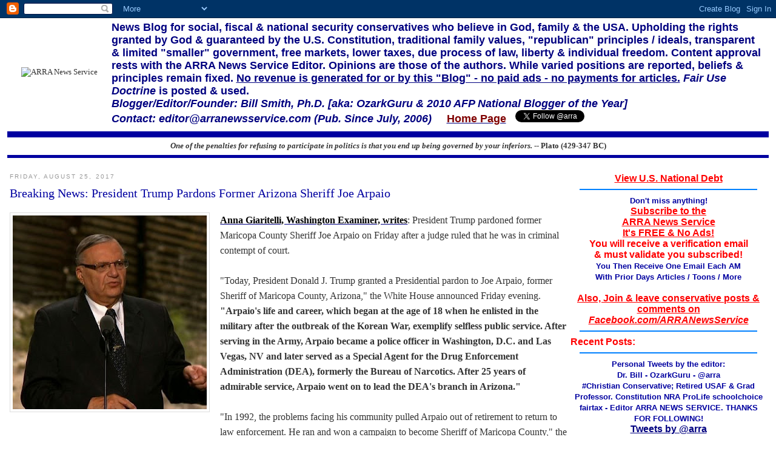

--- FILE ---
content_type: text/html; charset=UTF-8
request_url: https://arkansasgopwing.blogspot.com/2017_08_20_archive.html
body_size: 60528
content:
<!DOCTYPE html PUBLIC "-//W3C//DTD XHTML 1.0 Strict//EN" "http://www.w3.org/TR/xhtml1/DTD/xhtml1-strict.dtd">

<html xmlns="http://www.w3.org/1999/xhtml" xml:lang="en" lang="en">
<head>
  <title>ARRA News Service: 8/20/17 - 8/27/17</title>
<meta name="verify-v1" content="Qq28q+C8iKqd3Tm8+pDBH5pGnBsjsJ390KRG+GMrrbk=" />
<meta name="p:domain_verify" content="c4b093e8edc826bde1454485ff15b02c"/> 
 <script type="text/javascript">(function() { (function(){function b(g){this.t={};this.tick=function(h,m,f){var n=f!=void 0?f:(new Date).getTime();this.t[h]=[n,m];if(f==void 0)try{window.console.timeStamp("CSI/"+h)}catch(q){}};this.getStartTickTime=function(){return this.t.start[0]};this.tick("start",null,g)}var a;if(window.performance)var e=(a=window.performance.timing)&&a.responseStart;var p=e>0?new b(e):new b;window.jstiming={Timer:b,load:p};if(a){var c=a.navigationStart;c>0&&e>=c&&(window.jstiming.srt=e-c)}if(a){var d=window.jstiming.load;
c>0&&e>=c&&(d.tick("_wtsrt",void 0,c),d.tick("wtsrt_","_wtsrt",e),d.tick("tbsd_","wtsrt_"))}try{a=null,window.chrome&&window.chrome.csi&&(a=Math.floor(window.chrome.csi().pageT),d&&c>0&&(d.tick("_tbnd",void 0,window.chrome.csi().startE),d.tick("tbnd_","_tbnd",c))),a==null&&window.gtbExternal&&(a=window.gtbExternal.pageT()),a==null&&window.external&&(a=window.external.pageT,d&&c>0&&(d.tick("_tbnd",void 0,window.external.startE),d.tick("tbnd_","_tbnd",c))),a&&(window.jstiming.pt=a)}catch(g){}})();window.tickAboveFold=function(b){var a=0;if(b.offsetParent){do a+=b.offsetTop;while(b=b.offsetParent)}b=a;b<=750&&window.jstiming.load.tick("aft")};var k=!1;function l(){k||(k=!0,window.jstiming.load.tick("firstScrollTime"))}window.addEventListener?window.addEventListener("scroll",l,!1):window.attachEvent("onscroll",l);
 })();</script><script type="text/javascript">function a(){var b=window.location.href,c=b.split("?");switch(c.length){case 1:return b+"?m=1";case 2:return c[1].search("(^|&)m=")>=0?null:b+"&m=1";default:return null}}var d=navigator.userAgent;if(d.indexOf("Mobile")!=-1&&d.indexOf("WebKit")!=-1&&d.indexOf("iPad")==-1||d.indexOf("Opera Mini")!=-1||d.indexOf("IEMobile")!=-1){var e=a();e&&window.location.replace(e)};
</script><meta http-equiv="Content-Type" content="text/html; charset=UTF-8" />
<meta name="generator" content="Blogger" />
<link rel="icon" type="image/vnd.microsoft.icon" href="https://www.blogger.com/favicon.ico"/>
<link rel="alternate" type="application/atom+xml" title="ARRA News Service - Atom" href="https://arkansasgopwing.blogspot.com/feeds/posts/default" />
<link rel="alternate" type="application/rss+xml" title="ARRA News Service - RSS" href="https://arkansasgopwing.blogspot.com/feeds/posts/default?alt=rss" />
<link rel="service.post" type="application/atom+xml" title="ARRA News Service - Atom" href="https://www.blogger.com/feeds/31728152/posts/default" />
<link rel="stylesheet" type="text/css" href="https://www.blogger.com/static/v1/v-css/1601750677-blog_controls.css"/>
<link rel="stylesheet" type="text/css" href="https://www.blogger.com/dyn-css/authorization.css?targetBlogID=31728152&zx=dd721558-223e-44db-b17c-1c48ac3428e6"/>

<meta http-equiv="Content-Type" content="text/html; charset=iso-8859-1">
<meta name="KeyWords" content="National, Arkansas, Republicans, ARRA News, ARRA News Service, conservative, Republican Party, GOP, politics, elections, election, Democrats, Democratic Party, Conservative, libertarian, news, news service, arranewsservice, national defense, military, immigration, illegal immigration, illegal aliens, obamacare, AR, U.S., tax, taxes, FairTax, pro-life, Christian, family values, traditional values, pro-life, gun rights, bill of rights, 2nd Amendment, 1st Amendment, Constitution, candidates, election, elections, U.S. Senate, Senate, U.S. House, Senate, House, Congress, border control, amnesty, Secure Borders, Washington D.C., Washington, SCOTUS, Supreme Court, Congress, Congressman, Senator,  liberals, progressives, Bill Smith,  Dr. Bill Smith, Ozark Guru, Donald Trump, President Trump, Donald Trump,  Mike Pence, Vice President Mike Pence,  hate crime,  China, Middle East, Korea, video, political videos, support troops, terrorism, Kerby Anderson, Gary Bauer, Ann Coulter, Larry Elder,  Phyllis Schlafly, Thomas Sowell, Tony Perkins, Ken Blackwell, Ralph Benko, AF Branco, Herman Cain, Michelle Malkin, Ron Paul, Robert Romano, Walter Williams, Patrick Buchanan, Newt Gingrich, David Horowitz, Paul Jacob, Terence Jeffrey, Phil Kerpen, Alan Keyes, Rick Manning, Dick Morris, Seton Motley, Victor Davis Hanson,  campaign, election,  elections, Mitch McConnell, Nancy Pelosi, national health care, health care, healthcare, Obamacare">
<meta name="Description" content="ARRA News Service: conservatives news: God, family & country; traditional family values, republican principles & ideals, limited government, free markets, individual freedom">
<meta http-equiv="Content-Type"     content="text/html; charset=UTF-8" />
<meta name="MSSmartTagsPreventParsing" content="true" />
<meta name="generator" content="Blogger" />
<link rel="alternate" type="application/rss+xml" title="RSS 194a60b3a60d43a9b487b0c5a6836d4a" href="http://feeds2.feedburner.com/ArkansasRepublicanAssemblies" /> 
<link rel="alternate" type="application/rdf+xml" title="RSS" href="http://feeds2.feedburner.com/ArkansasRepublicanAssemblies" /> 
<link rel="service.feed" type="application/atom+xml" title="Atom" href="http://feeds2.feedburner.com/ArkansasRepublicanAssemblies" />
<link rel="alternate" type="application/rss+xml" title="RSS" href="http://feeds2.feedburner.com/ArkansasRepublicanAssemblies" /> 
<meta name="document-rating" content="safe for kids">
<meta name="Classification" content="politics, political news, political humor, political cartoons, Republican, ARRA, news service, government, politics, social conservative, fiscal conservative, conservative, national defense, libertarian, pro-life, limited government, free markets, individual freedom, immigration, illegal aliens, GOP, Christian, family values, blog, Arkansas blog, blogs, blogging, Republican Party, Libertarian,  Ozark Guru, Bill Smith">
<meta name="resource-type" content="blog">
<meta name="revisit-after" content="1 days">
<meta name="rating" content="General">
<meta name="language" content="en-us">
<meta name="ROBOTS" content="all">
<meta name="robots" content="index,follow,all">
<meta http-equiv="X-UA-Compatible" content="IE=9; IE=8; IE=7; IE=EDGE; chrome=1" />
<script type="text/javascript">(function() { (function(){function b(g){this.t={};this.tick=function(h,m,f){var n=f!=void 0?f:(new Date).getTime();this.t[h]=[n,m];if(f==void 0)try{window.console.timeStamp("CSI/"+h)}catch(q){}};this.getStartTickTime=function(){return this.t.start[0]};this.tick("start",null,g)}var a;if(window.performance)var e=(a=window.performance.timing)&&a.responseStart;var p=e>0?new b(e):new b;window.jstiming={Timer:b,load:p};if(a){var c=a.navigationStart;c>0&&e>=c&&(window.jstiming.srt=e-c)}if(a){var d=window.jstiming.load;
c>0&&e>=c&&(d.tick("_wtsrt",void 0,c),d.tick("wtsrt_","_wtsrt",e),d.tick("tbsd_","wtsrt_"))}try{a=null,window.chrome&&window.chrome.csi&&(a=Math.floor(window.chrome.csi().pageT),d&&c>0&&(d.tick("_tbnd",void 0,window.chrome.csi().startE),d.tick("tbnd_","_tbnd",c))),a==null&&window.gtbExternal&&(a=window.gtbExternal.pageT()),a==null&&window.external&&(a=window.external.pageT,d&&c>0&&(d.tick("_tbnd",void 0,window.external.startE),d.tick("tbnd_","_tbnd",c))),a&&(window.jstiming.pt=a)}catch(g){}})();window.tickAboveFold=function(b){var a=0;if(b.offsetParent){do a+=b.offsetTop;while(b=b.offsetParent)}b=a;b<=750&&window.jstiming.load.tick("aft")};var k=!1;function l(){k||(k=!0,window.jstiming.load.tick("firstScrollTime"))}window.addEventListener?window.addEventListener("scroll",l,!1):window.attachEvent("onscroll",l);
 })();</script><script type="text/javascript">function a(){var b=window.location.href,c=b.split("?");switch(c.length){case 1:return b+"?m=1";case 2:return c[1].search("(^|&)m=")>=0?null:b+"&m=1";default:return null}}var d=navigator.userAgent;if(d.indexOf("Mobile")!=-1&&d.indexOf("WebKit")!=-1&&d.indexOf("iPad")==-1||d.indexOf("Opera Mini")!=-1||d.indexOf("IEMobile")!=-1){var e=a();e&&window.location.replace(e)};
</script><meta http-equiv="Content-Type" content="text/html; charset=UTF-8" />
<meta name="generator" content="Blogger" />
<link rel="icon" type="image/vnd.microsoft.icon" href="https://www.blogger.com/favicon.ico"/>
<link rel="alternate" type="application/atom+xml" title="ARRA News Service - Atom" href="https://arkansasgopwing.blogspot.com/feeds/posts/default" />
<link rel="alternate" type="application/rss+xml" title="ARRA News Service - RSS" href="https://arkansasgopwing.blogspot.com/feeds/posts/default?alt=rss" />
<link rel="service.post" type="application/atom+xml" title="ARRA News Service - Atom" href="https://www.blogger.com/feeds/31728152/posts/default" />
<link rel="stylesheet" type="text/css" href="https://www.blogger.com/static/v1/v-css/1601750677-blog_controls.css"/>
<link rel="stylesheet" type="text/css" href="https://www.blogger.com/dyn-css/authorization.css?targetBlogID=31728152&zx=dd721558-223e-44db-b17c-1c48ac3428e6"/>


<link rel="icon" href="//www.arragopwing.com/images/favicon.ico" type="image/x-icon"></link>
<link rel="shortcut icon" href=http://www.arragopwing.com/images/favicon.ico" type="image/x-icon"></link>

<meta name='google-adsense-platform-account' content='ca-host-pub-1556223355139109'/>
<meta name='google-adsense-platform-domain' content='blogspot.com'/>
<!-- --><style type="text/css">@import url(//www.blogger.com/static/v1/v-css/navbar/3334278262-classic.css);
div.b-mobile {display:none;}
</style>

</head>


<style type="text/css">


body {
  background:#fff;
  margin:0;
  padding:40px 20px;
 font:x-small Georgia,Serif; 
  text-align:center;
  color:#333;
 font-size/* */:/**/small; 
 font-size: /**/small; 
  }
a:link {
  color:navy;  <!--#58a;-->
  text-decoration:none;
  }
a:visited {
  color:#58a;  <!--#58a;-->
  text-decoration:none;
  }
a:hover {
  color:#c60;
  text-decoration:underline;
  }
a img {
  border-width:0;
  }

/* Header
----------------------------------------------- */
@media all {
  #header {
    width: 660px
    margin:0 auto 10px;
   border:1px solid #ff0000;
    }
  }
@media handheld {
  #header {
    width:90%;
    }
  }
#blog-title {
  margin:5px 5px 0;
  padding:20px 20px .25em;
  font-size:200%;
  line-height:1.2em;
  font-weight:normal;
  color:#0000a0;
  text-transform:uppercase;
  letter-spacing:.2em;
  }
#blog-title a {
  color:#0000a0;
  text-decoration:none;
  }
#blog-title a:hover {
  color:#0000a0;
  }
#description {
  margin:0 5px 5px;
  padding:0 20px 20px;
  max-width:700px;
 font:78%/1.4em "Trebuchet MS",Trebuchet,Arial,Verdana,Sans-serif;
  text-transform:uppercase;
  letter-spacing:.2em;
  color:#999;
  }
  

/* Content
----------------------------------------------- */
@media all {
  #content {
    width:97;
    margin:0 auto;
    padding:0;
    text-align:left;
    }
  #main {
    width:74%;
    float:left;
    }
  #sidebar {
    width:24%;
    float:right;
    }
  }
@media handheld {
  #content {
    width:97%;
    }
  #main {
    width:74%;
    float:right;
    }
  #sidebar {
    width:24%;
    float:left;
    }
  }

/* Headings
----------------------------------------------- */
h2 {
  margin:1.5em 0 .75em;
  font:78%/1.4em "Trebuchet MS",Trebuchet,Arial,Verdana,Sans-serif;
  text-transform:uppercase;
  letter-spacing:.2em;
  color:#999;
  }


/* Posts
----------------------------------------------- */
@media all {
  .date-header {
    margin:1.5em 0 .5em;
    }
  .post {
    margin:.5em 0 1.5em;
    border-bottom:1px dotted #ccc;
    padding-bottom:1.5em;
    }
  }
@media handheld {
  .date-header {
    padding:0 1.5em 0 1.5em;
    }
  .post {
    padding:0 1.5em 0 1.5em;
    }
  }
.post-title {
  margin:.25em 0 0;
  padding:0 0 4px;
  font-size:150%;
  font-weight:normal;
  line-height:1.4em;
  color:#0000a0;
  }
.post-title a, .post-title a:visited, .post-title strong {
  display:block;
  text-decoration:none;
  color:#0000a0;
  font-weight:normal;
  }
.post-title strong, .post-title a:hover {
  color:#0000a0;
  }
.post div {
  margin:0 0 .85em;
  font-size:110%;
  font-weight:normal;
  line-height:1.6em;
  }
p.post-footer {
  margin:-.25em 0 0;
  color:#ccc;
  }
.post-footer em, .comment-link {
  font: 58%/1.4em  Arial; <!--"Trebuchet MS",Trebuchet,Arial,Verdana,Sans-serif;-->
  <!--text-transform:uppercase;-->
  letter-spacing:.1em;
  }
.post-footer em {
font-size:100%;
  font-style:normal;
  color:#999;
  margin-right:.6em;
  }
.comment-link {
font-size:100%;
  margin-left:.6em;
  }
.post img {
  padding:4px;
  border:1px solid #ddd;
  }
.post blockquote {
  margin:1em 20px;
  }
.post blockquote p {
  margin:.75em 0;
  }

blockquote{
background-color: #f3f5cf;
background-image: none;
border: 1px dotted #DCDCDC;
color: #A52A2A;
}


/* Comments
----------------------------------------------- */
#comments h4 {
  margin:1em 0;
  font:bold 78%/1.6em "Trebuchet MS",Trebuchet,Arial,Verdana,Sans-serif;
  text-transform:uppercase;
  letter-spacing:.2em;
  color:#999;
  }
#comments h4 strong {
  font-size:110%;
  }
#comments-block {
  margin:1em 0 1.5em;
  line-height:1.6em;
  }
#comments-block dt {
  margin:.5em 0;
  }
#comments-block dd {
  margin:.25em 0 0;
  }
#comments-block dd.comment-timestamp {
  margin:-.25em 0 2em;
  font:78%/1.4em "Trebuchet MS",Trebuchet,Arial,Verdana,Sans-serif;
  text-transform:uppercase;
  letter-spacing:.1em;
  }
#comments-block dd p {
  margin:0 0 .75em;
  }
.deleted-comment {
  font-style:italic;
  color:gray;
  }


/* Sidebar Content
----------------------------------------------- */
#sidebar ul {
  margin:0 0 1.5em;
  padding:0 0 1.5em;
  border-bottom:1px dotted #ccc;
  list-style:none;
  }
#sidebar li {
  margin:0;
  padding:0 0 .25em 15px;
  text-indent:-15px;
  line-height:1.5em;
  }
#sidebar p {
  color:#666;
  line-height:1.5em;
  }

<!--added for Buzzfeed-->

div.feedburnerFeedBlock ul { 
margin-left:0; 
padding-left:0; 
list-style-type: none 

div.feedburnerFeedBlock ul li span.headline { 
font-weight:bold; 
}

}
div.feedburnerFeedBlock { 
border:2px solid #666666; 
background-color:#ffd; 
padding:12px; 
}
div.feedBurnerFeedBlock 
p.feedTitle  p.feedTitle strong {
    color:#800000;
  }
p.feedTitle a, p.feedtitle a:visited, p.feedTitle strong {
   color:#800000;
   }
p.feedTitle strong, p.postTitle a:hover {
  color:#800000;
  }



/* Profile
----------------------------------------------- */
#profile-container {
  margin:0 0 1.5em;
  border-bottom:1px dotted #ccc;
  padding-bottom:1.5em;
  }
.profile-datablock {
  margin:.5em 0 .5em;
  }
.profile-img {
  display:inline;
  }
.profile-img img {
  float:left;
  padding:4px;
  border:1px solid #ddd;
  margin:0 8px 3px 0;
  }
.profile-data {
  margin:0;
  font:bold 100% "Trebuchet MS",Trebuchet,Arial,Verdana,Sans-serif;
  text-transform:uppercase;
  letter-spacing:.1em;
  }
.profile-data strong {
  display:none;
  }
.profile-textblock {
  margin:0 0 .5em;
  }
.profile-link {
  margin:0;
  font: 100% "Trebuchet MS",Trebuchet,Arial,Verdana,Sans-serif;
  text-transform:uppercase;
  letter-spacing:.1em;
  }


/* Footer
----------------------------------------------- */
#footer {
  width:1250px
  clear:both;
  margin:0 auto;
  }
#footer hr {
  display:none;
  }
#footer p {
  margin:0;
  padding-top:15px;
  font:78%/1.6em "Trebuchet MS",Trebuchet,Verdana,Sans-serif;
  text-transform:uppercase;
  letter-spacing:.1em;
  }


</style>

</head>

<body><script type="text/javascript">
    function setAttributeOnload(object, attribute, val) {
      if(window.addEventListener) {
        window.addEventListener('load',
          function(){ object[attribute] = val; }, false);
      } else {
        window.attachEvent('onload', function(){ object[attribute] = val; });
      }
    }
  </script>
<div id="navbar-iframe-container"></div>
<script type="text/javascript" src="https://apis.google.com/js/platform.js"></script>
<script type="text/javascript">
      gapi.load("gapi.iframes:gapi.iframes.style.bubble", function() {
        if (gapi.iframes && gapi.iframes.getContext) {
          gapi.iframes.getContext().openChild({
              url: 'https://www.blogger.com/navbar/31728152?origin\x3dhttps://arkansasgopwing.blogspot.com',
              where: document.getElementById("navbar-iframe-container"),
              id: "navbar-iframe"
          });
        }
      });
    </script>
<br><br>
<table border=0 align="center" width="97%">
<TR>
<td width="150" align="center"><table><tr><img src="http:www.agora-assoc.com/arraimages/arra-eagle-freedom-logo-2011.jpg" width="180" height="120" border="0" alt="ARRA News Service"></tr></table></td>
<TD width="3"></TD>
<TD align=left ><font size=+1 face=arial color="#000080" ><B>News Blog for social, fiscal & national security conservatives who believe in God, family & the USA.  Upholding the rights granted by God & guaranteed by the U.S. Constitution, traditional family values, "republican" principles / ideals, transparent & limited "smaller" government, free markets, lower taxes, due process of law, liberty & individual freedom.  Content approval rests with the ARRA News Service Editor.   Opinions are those of the authors.  While varied positions are reported, beliefs & principles remain fixed. <u>No revenue is generated for or by this "Blog" - no paid ads -  no payments for articles.</u> <i>Fair Use Doctrine</i> is posted & used.<br>  <i>Blogger/Editor/Founder: Bill Smith, Ph.D. [aka: OzarkGuru & 2010 AFP National Blogger of the Year]   <br>Contact: editor@arranewsservice.com  (Pub. Since July, 2006)</i></b> &nbsp; &nbsp; <a href="http://arranewsservice.com"><b style="color: maroon;">Home Page</b></a></font> &nbsp; &nbsp; <a href="https://twitter.com/arra" class="twitter-follow-button" data-show-count="false"><b>Follow @arra</b></a><script>!function(d,s,id){var js,fjs=d.getElementsByTagName(s)[0],p=/^http:/.test(d.location)?'http':'https';if(!d.getElementById(id)){js=d.createElement(s);js.id=id;js.src=p+'://platform.twitter.com/widgets.js';fjs.parentNode.insertBefore(js,fjs);}}(document, 'script', 'twitter-wjs');</script></TD>
</TR>
</table>

<hr align="center"  color=#0000a0 size="10" width="98%">



<center><b><i>One of the penalties for refusing to participate in politics
is that you end up being governed by your inferiors.</i> -- Plato
(429-347 BC)</b></center>
<hr align="center"  color=#0000a0 size="5" width="98%">


<!--<p id="description" > </p>   -->

<!--</div>  -->
<!-- Begin #content -->
<div id="content">

<table border=0 align="center" width="98%"><TR>
<TD width=74% valign=top>
<!-- Begin #main -->
<!--<div id="main"><div id="main2">-->



    
  <h2 class="date-header">Friday, August 25, 2017</h2>
  

  
     
  <!-- Begin .post -->
  <div class="post"><a name="6162893513854231648"></a>
         
    <h3 class="post-title">
     
	 Breaking News: President Trump Pardons Former Arizona Sheriff Joe Arpaio
	 
    </h3>
    

	         <div class="post-body">
	<div>
      <div style="clear:both;"></div><div class="separator" style="clear: both; text-align: center;">
<a href="https://blogger.googleusercontent.com/img/b/R29vZ2xl/AVvXsEixlnSfhBFVnJvkArhPD14-IkxacGTqYb5mR5vCVmb391Glyd8W0ZAxHkV5Q9hUSA2-V-A5bldq4KrRwiNa03guxRlidmXZAaNe69EmWcr2HN_h1L7dLsOdCBHcZVrJChFBd7nW/s1600/joe-arpaio.jpg" imageanchor="1" style="clear: left; float: left; margin-bottom: 1em; margin-right: 1em;"><img border="0" data-original-height="400" data-original-width="400" height="320" src="https://blogger.googleusercontent.com/img/b/R29vZ2xl/AVvXsEixlnSfhBFVnJvkArhPD14-IkxacGTqYb5mR5vCVmb391Glyd8W0ZAxHkV5Q9hUSA2-V-A5bldq4KrRwiNa03guxRlidmXZAaNe69EmWcr2HN_h1L7dLsOdCBHcZVrJChFBd7nW/s320/joe-arpaio.jpg" width="320" /></a></div>
<a href="http://www.washingtonexaminer.com/trump-pardons-joe-arpaio/article/2632636" rel="nofollow" target="new"><b style="color: black;">Anna Giaritelli, Washington Examiner, writes</b></a>: President Trump pardoned former Maricopa County Sheriff Joe Arpaio on Friday after a judge ruled that he was in criminal contempt of court.<br />
<br />
"Today, President Donald J. Trump granted a Presidential pardon to Joe Arpaio, former Sheriff of Maricopa County, Arizona," the White House announced Friday evening. <b>"Arpaio's life and career, which began at the age of 18 when he enlisted in the military after the outbreak of the Korean War, exemplify selfless public service. After serving in the Army, Arpaio became a police officer in Washington, D.C. and Las Vegas, NV and later served as a Special Agent for the Drug Enforcement Administration (DEA), formerly the Bureau of Narcotics. After 25 years of admirable service, Arpaio went on to lead the DEA's branch in Arizona."</b><br />
<br />
"In 1992, the problems facing his community pulled Arpaio out of retirement to return to law enforcement. He ran and won a campaign to become Sheriff of Maricopa County," the White House added. <b>"Throughout his time as Sheriff, Arpaio continued his life's work of protecting the public from the scourges of crime and illegal immigration. Sheriff Joe Arpaio is now eighty-five years old, and after more than fifty years of admirable service to our Nation, he is worthy candidate for a Presidential pardon."</b><br />
<br />
Last month, U.S. District Judge Susan Bolton found Arpaio in criminal contempt of court for not following a different judge's orders to stop traffic patrols that targeted illegal immigrants. Arpaio was found in civil contempt of court in May.<br />
<br />
Arpaio insisted Wednesday that the judge was biased against him and said he will air his grievances at a future date.<br />
<br />
"I don't want to get too much into legal – during a civil case. The judge and I won't go into all of his bias, believe me, but it will come out again. No one will print it, but he pushed us over to another judge for contempt of court," Arpaio said.<br />
<br />
"And they charged me with the wrong charge. No jury. I can go on and on. Once again, the truth will come out," added Arpaio.<br />
<br />
The career law enforcement official complained that while he has only received two parking tickets in his life, he has been accused and convicted of these unrelated crimes.<br />
<br />
Arpaio's defense argued during the second trial that he was unaware of the limitations the first judge had ordered, which he was later held in contempt of violating.   <br />
<hr />
<b style="color: black; font-size: small;">Tags:</b> <b style="color: #3d85c6; font-size: small;">President Trump, pardons, Arizona, former sheriff, Joe Arpaio</b>&nbsp;<b style="font-size: small;"><i>To share or post to your site, click on "Post Link". Please mention / link to the <a href="http://arranewsservice.com/" target="new"><b style="color: maroon;">ARRA News Service</b></a></i> and <a href="https://facebook.com/arranewsservice" target="new"><b style="color: maroon;">"Like" Facebook Page</b></a> - Thanks!</b><div style="clear:both; padding-bottom:0.25em"></div>
  
      </div>
                 </div>
<div>

       <div class="post-footer">
      </div>

      <em><b>Posted by Bill Smith at</b> <a href="http://arkansasgopwing.blogspot.com/2017/08/breaking-news-president-trump-pardons.html" title="permanent link"><b> 8:10 PM - Post Link</b></a>
      

<a class="comment-link" href="https://www.blogger.com/comment/fullpage/post/31728152/6162893513854231648" onclick="window.open('https://www.blogger.com/comment/fullpage/post/31728152/6162893513854231648', 'bloggerPopup', 'toolbar=0,scrollbars=1,location=0,statusbar=1,menubar=0,resizable=1,width=400,height=450');return false;"><b>1 Comments - Share Your View</b></a>
      </em>

 

  <span class="item-control blog-admin pid-1490502505"><a style="border:none;" href="https://www.blogger.com/post-edit.g?blogID=31728152&postID=6162893513854231648&from=pencil" title="Edit Post"><img class="icon-action" alt="" src="https://resources.blogblog.com/img/icon18_edit_allbkg.gif" height="18" width="18"></a></span>
   

   </div>
  </div>
  <!-- End .post -->
  
  
  
  <!-- Begin #comments -->
 

  <!-- End #comments -->



    

  
     
  <!-- Begin .post -->
  <div class="post"><a name="2337941182336062782"></a>
         
    <h3 class="post-title">
     
	 Presidential Approval Ratings: What the Elite Media Won’t Tell You
	 
    </h3>
    

	         <div class="post-body">
	<div>
      <div style="clear:both;"></div><div class="separator" style="clear: both; text-align: center;">
<a href="https://blogger.googleusercontent.com/img/b/R29vZ2xl/AVvXsEiQGCVguLsyEE1z87LeALzb2su-HJkpCQRLSxIA3vw0in8V8oxULmHyPO4DhlFwx58eYyhaxA4O_dc1I5N_6KM7IiUF6g4tf7xDQazc0RRy0gzR8QQwVtdpWtOUzoLpXuFoCU1J/s1600/emmanuel-macron-french-president.JPG" imageanchor="1" style="clear: left; float: left; margin-bottom: 1em; margin-right: 1em;"><img border="0" data-original-height="334" data-original-width="332" height="320" src="https://blogger.googleusercontent.com/img/b/R29vZ2xl/AVvXsEiQGCVguLsyEE1z87LeALzb2su-HJkpCQRLSxIA3vw0in8V8oxULmHyPO4DhlFwx58eYyhaxA4O_dc1I5N_6KM7IiUF6g4tf7xDQazc0RRy0gzR8QQwVtdpWtOUzoLpXuFoCU1J/s320/emmanuel-macron-french-president.JPG" width="318" /></a></div>
<a href="http://arkansasgopwing.blogspot.com/2017/08/presidential-approval-ratings-what.html" target="new"><b style="color: #666666;">by Newt Gingrich</b></a>:  According to the elite media, President Trump is a negative, dangerous, unpredictable leader who is getting more and more unpopular.<br />
<br />
The most recent average of <a href="https://www.realclearpolitics.com/epolls/other/president_trump_job_approval-6179.html" rel="nofollow" target="new"><b style="color: #666666;">polls</b></a> has President Trump at 39% approval.<br />
<br />
One news analyst <a href="https://www.axios.com/our-50-50-nation-trends-60-40-2476509931.html" rel="nofollow" target="new"><b style="color: #666666;">wrote</b></a> that Trump is turning us from a 50-50 country to a 60-40 country, with the new majority consolidating against the President.<br />
<br />
In their eagerness to declare the Trump presidency a failure, the elite media is failing to inform us of two things.<br />
<br />
First, President Reagan had a similar period during his first term when his approval rating fell to 35% — even lower than President Trump’s. Reagan bounced back, carried 49 states in a landslide reelection, and went on to oversee an economic boom and change world history by pushing the Soviet Union into collapse.<br />
<br />
So, history tells us that presidential approval ratings at this point in time are not indicative of a president’s future success.<br />
<br />
Second, in addition to failing to contextualize President Trump’s approval ratings in history, the elite media is ignoring the present. Look, for example, at the radically different way it has treated President Trump and President Emmanuel Macron of France.<br />
<br />
According to the elite media, Macron is the brilliant young technocrat who saved France from Marine Le Pen and Trump-like populism. Macron won with a stunning 66% of the vote. He formed a new party which swept the legislative elections, giving him a unique opportunity to reform France.<br />
<br />
The news media loved him. They lionized him because he was seen as the anti-Trump. Macron was smooth where Trump was rough. Macron was sophisticated and international where Trump was an American populist (oh how it pains the elite media to have a crude populist as their president when they could have someone elegant who understands fine wine and cheese).<br />
<br />
Unfortunately for the elite media, the Macron myth has not aged well. As voters came to know him, they were put off by his icy, imperialist aloofness. As they came to understand his proposed reforms, they decided they opposed them.<br />
<br />
Macron was at 64% approval in June. Now, less than two months later, he has <a href="https://www.washingtonpost.com/world/europe/why-does-emmanuel-macrons-presidential-approval-rating-keep-falling/2017/08/19/c48a069a-82a4-11e7-9e7a-20fa8d7a0db6_story.html?utm_term=.9058ed0903a3" rel="nofollow" target="new"><b style="color: #666666;">fallen</b></a> to 36%….BELOW TRUMP.<br />
<br />
How can the elite media explain this collapse?<br />
<br />
How can the elite media rationalize that their young, moderate, sophisticated technocrat is now below President Trump?<br />
<br />
They can’t.<br />
<br />
So, they don’t.<br />
<br />
However, Macron is not alone. The elite media has also failed to inform viewers that the approval ratings of other world leaders have been recorded at similarly low levels in recent months.<br />
<br />
For example, British Prime Minister Theresa May earned a <a href="http://www.telegraph.co.uk/news/2017/07/20/theresa-may-sinks-jeremy-corbyn-first-time-approval-ratings/" rel="nofollow" target="new"><b style="color: #666666;">34%</b></a> satisfaction rate, Japanese Prime Minister Shinzo Abe had a July approval rating of <a href="https://www.japanmacroadvisors.com/page/category/politics/cabinet-approval-rating/" rel="nofollow" target="new"><b style="color: #666666;">34.2%</b></a>, and the Democratic Party in the United States received <a href="http://elections.huffingtonpost.com/pollster/democratic-party-favorable-rating" rel="nofollow" target="new"><b style="color: #666666;">38%</b></a> approval in June.<br />
<br />
All of these approval ratings are lower than President Trump’s – but you don’t see the elite media fighting to break that news story.<br />
<br />
So, the next time you watch biased and uninformed TV pundits opine on President Trump’s approval ratings, remember two things: President Reagan’s 49 state reelection victory in 1984 and the current ratings of other world leaders.<br />
<br />
Then relax and enjoy the nonsense knowing it is just that: nonsense.<br />
----------------------<br />
<i><b style="color: #666666;">Newt Gingrich</b> is a former Georgia Congressman and Speaker of the U.S. House. He co-authored and was the chief architect of the "Contract with America" and a major leader in the Republican victory in the 1994 congressional elections. He is noted speaker and writer. The above commentary was shared via <a href="http://www.gingrichproductions.com/2015/02/why-does-the-obama-administration-and-the-media-downplay-boko-haram" rel="nofollow" target="new"><b style="color: #666666;">Gingrich Productions</b></a>.</i> <br />
<hr />
<b style="color: black; font-size: small;">Tags:</b> <b style="color: #3d85c6; font-size: small;">Newt Gingrich, commentary, Presidential Approval Ratings,  Elite Media, Won’t Tell You</b> <b style="font-size: small;"><i>To share or post to your site, click on "Post Link". Please mention / link to the <a href="http://arranewsservice.com/" target="new"><b style="color: maroon;">ARRA News Service</b></a></i> and <a href="https://facebook.com/arranewsservice" target="new"><b style="color: maroon;">"Like" Facebook Page</b></a> - Thanks!</b><div style="clear:both; padding-bottom:0.25em"></div>
  
      </div>
                 </div>
<div>

       <div class="post-footer">
      </div>

      <em><b>Posted by Bill Smith at</b> <a href="http://arkansasgopwing.blogspot.com/2017/08/presidential-approval-ratings-what.html" title="permanent link"><b> 4:47 PM - Post Link</b></a>
      

<a class="comment-link" href="https://www.blogger.com/comment/fullpage/post/31728152/2337941182336062782" onclick="window.open('https://www.blogger.com/comment/fullpage/post/31728152/2337941182336062782', 'bloggerPopup', 'toolbar=0,scrollbars=1,location=0,statusbar=1,menubar=0,resizable=1,width=400,height=450');return false;"><b>0 Comments - Share Your View</b></a>
      </em>

 

  <span class="item-control blog-admin pid-1490502505"><a style="border:none;" href="https://www.blogger.com/post-edit.g?blogID=31728152&postID=2337941182336062782&from=pencil" title="Edit Post"><img class="icon-action" alt="" src="https://resources.blogblog.com/img/icon18_edit_allbkg.gif" height="18" width="18"></a></span>
   

   </div>
  </div>
  <!-- End .post -->
  
  
  
  <!-- Begin #comments -->
 

  <!-- End #comments -->



    

  
     
  <!-- Begin .post -->
  <div class="post"><a name="4711085773725890823"></a>
         
    <h3 class="post-title">
     
	 Deception Used To Pass Common Core In Arkansas
	 
    </h3>
    

	         <div class="post-body">
	<div>
      <div style="clear:both;"></div><div class="separator" style="clear: both; text-align: center;">
<a href="https://blogger.googleusercontent.com/img/b/R29vZ2xl/AVvXsEjj1mDBgMbstMPuwKOsMyPFFk1dHawXSMBoO0N-z5bdyWZ831EFvDO0BRwLUEQVZryhqvD3h4VW4XIsh33AHZA01GFTgwSGuYjvfpQ4ImnDM1jL5PxEtu_lZisZsSUKGrpArV-P/s1600/apple-worm-shutterstock_117611617.jpg" imageanchor="1" style="clear: right; float: right; margin-bottom: 1em; margin-left: 1em;"><img border="0" data-original-height="298" data-original-width="300" height="198" src="https://blogger.googleusercontent.com/img/b/R29vZ2xl/AVvXsEjj1mDBgMbstMPuwKOsMyPFFk1dHawXSMBoO0N-z5bdyWZ831EFvDO0BRwLUEQVZryhqvD3h4VW4XIsh33AHZA01GFTgwSGuYjvfpQ4ImnDM1jL5PxEtu_lZisZsSUKGrpArV-P/s200/apple-worm-shutterstock_117611617.jpg" width="200" /></a></div>
<a href="http://arkansasgopwing.blogspot.com/2017/08/deception-used-to-pass-common-core-in.html" target="new"><b style="color: black;">by Linda Collins-Smith</b></a>: How was Common Core imposed on Arkansas schools? It started with deception in the Arkansas legislature.<br />
<br />
In 2011, the Arkansas legislature authorized the State Board of Education to impose Common Core, but the public and many legislators were not aware the legislation did that. Even years later, some legislators were surprised to learn they voted to authorize the State Board of Education to impose Common Core.<br />
<br />
Three steps were taken to make sure the legislation passed without notice.<br />
<ul>
<li><b>Step #1</b>-  Hide the issue in a bill presenting itself as being a harmless house cleaning bill for the Department of Education.</li>
<li><b>Step #2</b> - Rush the bill through the legislature.</li>
<li><b>Step #3</b>-  Don’t mention Common Core.</li>
</ul>
<div style="text-align: center;">
<b>Step #1 hide the issue.</b></div>
Just a few lines concerning Common Core were tucked away in a long and seemingly boring bill requested by the Department of Education.<br />
<br />
Let’s take a look at the title of <a href="http://www.arkleg.state.ar.us/assembly/2011/2011R/Acts/Act989.pdf" rel="nofollow" target="new"><b style="color: black;">SB383 of 2011</b></a>.  It says:<br />
<br />
<i>An act to amend various provisions of Arkansas Code Title 6 concerning public education; to make technical corrections to Title 6; and for other purposes.</i><br />
<br />
The title tells you NOTHING…. other than it has something to do with “<i>public education</i>.”<br />
<br />
If you read the rest of the front page and the next several pages of the bill, you still won’t read anything about Common Core.<u>The words “<i>Common Core</i>” appear only once on line 24 of page 6.</u>  It is a <u>35-page bill</u>. In just a few short lines of a seemingly boring bill, the legislature gave the State Board of Education the power to mandate Common Core in your public schools<br />
<br />
Much like the Trojan Horse, a very close inspection was necessary to find the danger lurking inside.<br />
<br />
Since the bill came from the Department of Education, we wonder if the sponsors of the bill were made aware of the Common Core provision. If they were, they didn’t mention it.<br />
<br />
<div style="text-align: center;">
<b>Step #2 rush the bill through</b>.</div>
Another element that made this Trojan Horse so effective is the timing for when the bill was presented. The bill was not run until very late in the 2011 legislative session. The legislature was rushing to finish.  Committees were meeting more than once a day and the House and Senate were meeting long hours hurrying to finish. This is a time when many bills speed through the process with little to no examination.<br />
<br />
<div style="background-color: white; border: 0px; font-family: &quot;Open Sans&quot;, Helvetica, Arial, sans-serif; font-size: 16px; font-stretch: inherit; font-variant-numeric: inherit; line-height: inherit; margin-bottom: 1.25rem; padding: 0px; text-align: center; vertical-align: baseline;">
<strong style="border: 0px; font-family: inherit; font-size: inherit; font-stretch: inherit; font-style: inherit; font-variant: inherit; line-height: inherit; margin: 0px; padding: 0px; vertical-align: baseline;">Step #3 don’t mention Common Core.</strong></div>
<ul style="background-color: white; border: 0px; font-family: &quot;Open Sans&quot;, Helvetica, Arial, sans-serif; font-size: 16px; font-stretch: inherit; font-variant-numeric: inherit; line-height: inherit; list-style: square; margin: 0px 0px 1.25rem 2.5rem; padding: 0px; vertical-align: baseline;">
<li style="border: 0px; font-family: inherit; font-size: inherit; font-stretch: inherit; font-style: inherit; font-variant: inherit; font-weight: inherit; line-height: inherit; margin: 0px; padding: 0px; vertical-align: baseline;">SB383 was heard by the House Education Committee on March 29, 2011. It was the committee’s third meeting of a long day. The explanation of the bill was given by an employee of the Department of Education. He described the bill saying: “<span style="border: 0px; font-family: inherit; font-size: inherit; font-stretch: inherit; font-style: inherit; font-variant: inherit; font-weight: inherit; line-height: inherit; margin: 0px; padding: 0px; vertical-align: baseline;"><strong style="border: 0px; font-family: inherit; font-size: inherit; font-stretch: inherit; font-style: inherit; font-variant: inherit; line-height: inherit; margin: 0px; padding: 0px; vertical-align: baseline;"><em style="border: 0px; font-family: inherit; font-size: inherit; font-stretch: inherit; font-variant: inherit; font-weight: inherit; line-height: inherit; margin: 0px; padding: 0px; vertical-align: baseline;">This is the Department’s cleanup bill for this session.</em></strong></span>”&nbsp;<u style="border: 0px; font-family: inherit; font-size: inherit; font-stretch: inherit; font-style: inherit; font-variant: inherit; font-weight: inherit; line-height: inherit; margin: 0px; padding: 0px; vertical-align: baseline;">There were no questions and no one spoke against the bill</u>. The committee gave the bill a “Do-Pass” recommendation.</li>
<li style="border: 0px; font-family: inherit; font-size: inherit; font-stretch: inherit; font-style: inherit; font-variant: inherit; font-weight: inherit; line-height: inherit; margin: 0px; padding: 0px; text-align: left; vertical-align: baseline;">SB383 was considered by the full House the next day. The bill didn’t come up until almost 7 PM. The explanation was as short and wrong.&nbsp; The legislator handling the bill gave a very brief explanation. He said the Department of Education was using the bill to bring the laws together in one place where you could read them.&nbsp; The bill had nothing to do with that, but that was his only explanation. &nbsp;<u style="border: 0px; font-family: inherit; font-size: inherit; font-stretch: inherit; font-style: inherit; font-variant: inherit; font-weight: inherit; line-height: inherit; margin: 0px; padding: 0px; vertical-align: baseline;">There were no questions and no one spoke against the bill.</u>&nbsp;The House of Representatives overwhelmingly approved the bill.</li>
<li style="border: 0px; font-family: inherit; font-size: inherit; font-stretch: inherit; font-style: inherit; font-variant: inherit; font-weight: inherit; line-height: inherit; margin: 0px; padding: 0px; text-align: left; vertical-align: baseline;">The bill had first passed the Senate. There is no audio or video from the Senate to review, but it is unlikely Common Core was mentioned or that there was a real examination of the bill.</li>
</ul>
<div style="background-color: white; border: 0px; font-family: &quot;Open Sans&quot;, Helvetica, Arial, sans-serif; font-size: 16px; font-stretch: inherit; font-variant-numeric: inherit; line-height: inherit; margin-bottom: 1.25rem; padding: 0px; text-align: center; vertical-align: baseline;">
<strong style="border: 0px; font-family: inherit; font-size: inherit; font-stretch: inherit; font-style: inherit; font-variant: inherit; line-height: inherit; margin: 0px; padding: 0px; vertical-align: baseline;">Curbing deception in the legislature</strong></div>
<div style="background-color: white; border: 0px; font-family: &quot;Open Sans&quot;, Helvetica, Arial, sans-serif; font-size: 16px; font-stretch: inherit; font-variant-numeric: inherit; line-height: inherit; margin-bottom: 1.25rem; padding: 0px; vertical-align: baseline;">
Remember&nbsp;<em style="border: 0px; font-family: inherit; font-size: inherit; font-stretch: inherit; font-variant: inherit; font-weight: inherit; line-height: inherit; margin: 0px; padding: 0px; vertical-align: baseline;">Nany Pelosi’s</em>&nbsp;crazy statement on the Obamacare bill, “<span style="border: 0px; font-family: inherit; font-size: inherit; font-stretch: inherit; font-style: inherit; font-variant: inherit; font-weight: inherit; line-height: inherit; margin: 0px; padding: 0px; vertical-align: baseline;"><strong style="border: 0px; font-family: inherit; font-size: inherit; font-stretch: inherit; font-style: inherit; font-variant: inherit; line-height: inherit; margin: 0px; padding: 0px; vertical-align: baseline;"><em style="border: 0px; font-family: inherit; font-size: inherit; font-stretch: inherit; font-variant: inherit; font-weight: inherit; line-height: inherit; margin: 0px; padding: 0px; vertical-align: baseline;">But we have to pass the bill so that you can find out what’s in it….</em></strong></span>”&nbsp; Is Arkansas operated any differently?</div>
<div style="background-color: white; border: 0px; font-family: &quot;Open Sans&quot;, Helvetica, Arial, sans-serif; font-size: 16px; font-stretch: inherit; font-variant-numeric: inherit; line-height: inherit; margin-bottom: 1.25rem; padding: 0px; vertical-align: baseline;">
Little can be done about legislators failing to read legislation. But something can be done to help alert legislators and the public to issues contained in legislation.</div>
<div style="background-color: white; border: 0px; font-family: &quot;Open Sans&quot;, Helvetica, Arial, sans-serif; font-size: 16px; font-stretch: inherit; font-variant-numeric: inherit; line-height: inherit; margin-bottom: 1.25rem; padding: 0px; vertical-align: baseline;">
Reasonable legislators should amend their rules to require&nbsp;<u style="border: 0px; font-family: inherit; font-size: inherit; font-stretch: inherit; font-style: inherit; font-variant: inherit; font-weight: inherit; line-height: inherit; margin: 0px; padding: 0px; vertical-align: baseline;">honest bill titles which summarize each issue presented in the bill</u>.&nbsp; Instead of a meaningless two-line title, an informative title might be a page or more long.&nbsp; That is not much to ask the legislature to do, considering the deceptions that occur with meaningless bill titles.</div>
<div style="background-color: white; border: 0px; font-family: &quot;Open Sans&quot;, Helvetica, Arial, sans-serif; font-size: 16px; font-stretch: inherit; font-variant-numeric: inherit; line-height: inherit; margin-bottom: 1.25rem; padding: 0px; vertical-align: baseline;">
Last legislative session&nbsp;<em style="border: 0px; font-family: inherit; font-size: inherit; font-stretch: inherit; font-variant: inherit; font-weight: inherit; line-height: inherit; margin: 0px; padding: 0px; vertical-align: baseline;">Senator Linda Collins-Smith</em>&nbsp;filed&nbsp;<a href="http://www.arkleg.state.ar.us/assembly/2017/2017R/Bills/SJR10.pdf" style="border: 0px; color: #e64946; font-family: inherit; font-size: inherit; font-stretch: inherit; font-style: inherit; font-variant: inherit; font-weight: 600; line-height: inherit; margin: 0px; padding: 0px; text-decoration-line: none; vertical-align: baseline;">SJR10</a>&nbsp;to take a first step to stop deceptive titles.&nbsp; Her proposal only applied to ballot titles for constitutional amendments proposed by the legislature but it was an important first step. Unfortunately, the committee kept her proposal bottled up in the committee</div>
<b style="border: 0px; color: red; font-size: large;">Unless you insist your legislators write some basic legislative rules to require legislation to have meaningful titles, we will continue to be surprised by these Trojan Horses.</b><br />
--------------<br />
<i><b>Linda Collins-Smith</b> is a Republican member of the Arkansas State Senate from Pocahontas in Randolp County in northeastern Arkansas. Since 2015, she has represented Senate District 19. &nbsp;<b><a href="http://www.conduitforaction.org/deception-used-to-pass-common-core-in-arkansas/" rel="nofollow" target="new"><b style="color: black;">Article was shared by Conduit for Action</b></a></b></i><br />
--------------<br />
<b style="color: black; font-size: small;">Tags:</b> <b style="color: #3d85c6; font-size: small;">Linda Collins-Smith, Arkansas, education, deception used, to pass, Common Core</b>&nbsp;<b style="font-size: small;"><i>To share or post to your site, click on "Post Link". Please mention / link to the <a href="http://arranewsservice.com/" target="new"><b style="color: maroon;">ARRA News Service</b></a></i> and <a href="https://facebook.com/arranewsservice" target="new"><b style="color: maroon;">"Like" Facebook Page</b></a> - Thanks!</b><div style="clear:both; padding-bottom:0.25em"></div>
  
      </div>
                 </div>
<div>

       <div class="post-footer">
      </div>

      <em><b>Posted by Bill Smith at</b> <a href="http://arkansasgopwing.blogspot.com/2017/08/deception-used-to-pass-common-core-in.html" title="permanent link"><b> 3:45 PM - Post Link</b></a>
      

<a class="comment-link" href="https://www.blogger.com/comment/fullpage/post/31728152/4711085773725890823" onclick="window.open('https://www.blogger.com/comment/fullpage/post/31728152/4711085773725890823', 'bloggerPopup', 'toolbar=0,scrollbars=1,location=0,statusbar=1,menubar=0,resizable=1,width=400,height=450');return false;"><b>1 Comments - Share Your View</b></a>
      </em>

 

  <span class="item-control blog-admin pid-1490502505"><a style="border:none;" href="https://www.blogger.com/post-edit.g?blogID=31728152&postID=4711085773725890823&from=pencil" title="Edit Post"><img class="icon-action" alt="" src="https://resources.blogblog.com/img/icon18_edit_allbkg.gif" height="18" width="18"></a></span>
   

   </div>
  </div>
  <!-- End .post -->
  
  
  
  <!-- Begin #comments -->
 

  <!-- End #comments -->



    

  
     
  <!-- Begin .post -->
  <div class="post"><a name="6136454798147851397"></a>
         
    <h3 class="post-title">
     
	 Thanks to the Teachers Union, Poorest New York Students Will Be Taught By Worst Teachers
	 
    </h3>
    

	         <div class="post-body">
	<div>
      <div style="clear:both;"></div><div class="separator" style="clear: both; text-align: center;"><a href="https://blogger.googleusercontent.com/img/b/R29vZ2xl/AVvXsEjNEGdXPENcfBbkQHMYt4RhyphenhyphenaTeX-1-FyOFNN72o8gF4uEfc-aLsRL0AUccNLDEF3c7b1ZJh00ZHUS5EoxLXcKSq7EcLod8xvnD0zgeY_io-1YZDODmmpH57i7O6v4uFn5_1Wri/s1600/PoorKid.jpg" imageanchor="1" style="clear: right; float: right; margin-bottom: 1em; margin-left: 1em;"><img border="0" data-original-height="404" data-original-width="400" height="320" src="https://blogger.googleusercontent.com/img/b/R29vZ2xl/AVvXsEjNEGdXPENcfBbkQHMYt4RhyphenhyphenaTeX-1-FyOFNN72o8gF4uEfc-aLsRL0AUccNLDEF3c7b1ZJh00ZHUS5EoxLXcKSq7EcLod8xvnD0zgeY_io-1YZDODmmpH57i7O6v4uFn5_1Wri/s320/PoorKid.jpg" width="316" /></a></div><a href="http://arkansasgopwing.blogspot.com/2017/08/thanks-to-teachers-union-poorest-new.html" target="new"><b style="color: black;">by Lindsey M. Burke </b></a>: Last year, 822 public school employees sat idle in “rubber rooms” in New York City.<br />
<br />
Well, perhaps not entirely idle. Some played Scrabble, others slept. On average, a quarter of these taxpayer-funded employees have sat in these rubber rooms—places where teachers who have been dismissed from the system but can’t be fired spend their days—for five years.<br />
<br />
The average salary of these teachers — who are not working — <a href="https://www.nytimes.com/2017/08/18/nyregion/absent-teacher-reserve-plan.html?mcubz=1" rel="nofollow" target="new"><b style="color: black;">is $94,000 per year</b></a>. Their counterparts in the district who are working every day earn $10,000 less each year.<br />
<br />
Yet, as the poorest and most disadvantaged children in New York head back to school in the coming weeks, they’ll find these union-protected employees have been shuffled into their classrooms, likely moved into unfilled teaching slots in the worst-performing schools in the city.<br />
<br />
New York City Mayor Bill de Blasio, <a href="https://www.wsj.com/articles/de-blasio-vs-school-choice-1381425530" rel="nofollow" target="new"><b style="color: black;">a vocal opponent of school choice</b></a>, has not only backed policies that prevent low-income children from leaving these schools. His administration will now transfer teachers who had previously been fired from the district system for disciplinary reasons or poor performance—a rare occurrence, indeed—into classrooms across the city, likely to schools that are already underperforming and have trouble filling teaching slots.<br />
<br />
“You’re going to force the worst teachers in the system into the schools that are struggling the most,” one Manhattan principal <a href="https://www.nytimes.com/2017/08/18/nyregion/absent-teacher-reserve-plan.html?mcubz=1" rel="nofollow" target="new"><b style="color: black;">told <i>The New York Times</i></b></a>.<br />
<br />
These teachers cost New York City taxpayers $150 million last year alone, the result of a deal struck initially by the Bloomberg administration with the teachers union to provide more autonomy to principals over personnel decisions, without unionized teachers facing the threat of actual firing.<br />
<br />
If, come October, schools still have unfilled teacher slots, some 400 teachers currently filling rubber rooms—or what the city refers to as “Absent Teacher Reserves”—will be transferred in, with no input from school principals.<br />
<br />
Instead of moving these teachers out of the system entirely—as would happen in the private sector, private schools, and many charter schools—these teachers are retained due to policies pushed by union special interest groups, and will now make their way back into the classroom.<br />
<br />
It is a crystal-clear instance of union policy protecting adults in the government school system instead of working to ensure children have access to a quality education—and in this case, quality teachers.<br />
<br />
While union heads argue that the new policy of moving these idle teachers back into hard-to-staff schools will provide “stability” for students, principals, understandably, see things differently.<br />
<br />
According to <a href="https://www.nytimes.com/2017/08/18/nyregion/absent-teacher-reserve-plan.html?mcubz=1" rel="nofollow" target="new"><b style="color: black;"><i>The New York Times</i></b></a>:<dir><i>“I have had over the past five years a lot of [absent teacher reserves] come in,” said the principal, who spoke anonymously for fear of repercussions for the school. “And I have to say, less than 10 percent of them—way less, maybe 5 percent of them—would I hire.”</i></dir>This in a city where <a href="https://nces.ed.gov/nationsreportcard/subject/publications/dst2013/pdf/2014467XN4.pdf" rel="nofollow" target="new"><b style="color: black;">just 28 percent of fourth-graders are proficient in reading</b></a>, a figure which falls to fewer than 2 in 10 black and Hispanic students.<br />
<br />
It is a further injustice to the children already trapped in the worst-performing schools in New York City to double down on the lackluster education they currently receive by transferring these individuals—previously relieved for poor teaching performance, among other things—into their classrooms.<br />
<br />
Stanford scholar Eric Hanushek has identified how important teachers are to children’s future success, particularly for poor children. <a href="http://hanushek.stanford.edu/sites/default/files/publications/Hanushek%202014%20Koret%20ch2.pdf" rel="nofollow" target="new"><b style="color: black;">As Hanushek has found</b></a>, children in classrooms with teachers near the high end of the quality distribution experience an entire additional year of learning.<br />
<br />
He also found that having a good teacher—as opposed to an average teacher—for three to four consecutive years would close the mathematics achievement gap between poor and non-poor children.<br />
<br />
Access to a quality teacher can also have a dramatic impact on a child’s future earnings potential. According to Hanushek, relative to an average teacher, a teacher in the 75th percentile would increase each child’s average income by $14,300 over the course of her lifetime, or <a href="http://hanushek.stanford.edu/sites/default/files/publications/Hanushek%202014%20Koret%20ch2.pdf" rel="nofollow" target="new"><b style="color: black;">$358,000 in a classroom of 25 children</b></a>.<br />
<br />
Access to quality teachers is one important feature parents look for in a given school.<br />
<br />
It’s unbelievable then, that in an American city today, policymakers would assign children to government-run schools based on their parents’ ZIP code, consigning the poorest among them to the worst schools. And then to top it all off, would send some of the worst-performing teachers into their classrooms.<br />
<br />
Yet that is exactly what will happen this fall in New York.<br />
<br />
If only parents could exercise school choice.<br />
--------------<br />
<i><b>Lindsey M. Burke</b> (<a href="https://twitter.com/lindseymburke" rel="nofollow" target="new"><b style="color: black;">@lindseymburke</b></a>) researches and <a href="http://dailysignal.com/author/lindsey-burke/" rel="nofollow" target="new"><b style="color: black;">writes on</b></a> federal and state education issues as the Will Skillman fellow in education policy at The Heritage Foundation.</i><br />
<hr /><b style="color: black; font-size: small;">Tags:</b> <b style="color: #3d85c6; font-size: small;">Teachers Union, New York, poorest students, tought by, worst teachers, Lindsey M. Burke, Heritage Foundation</b> <b style="font-size: small;"><i>To share or post to your site, click on "Post Link". Please mention / link to the <a href="http://arranewsservice.com/" target="new"><b style="color: maroon;">ARRA News Service</b></a></i> and <a href="https://facebook.com/arranewsservice" target="new"><b style="color: maroon;">"Like" Facebook Page</b></a> - Thanks!</b><div style="clear:both; padding-bottom:0.25em"></div>
  
      </div>
                 </div>
<div>

       <div class="post-footer">
      </div>

      <em><b>Posted by Bill Smith at</b> <a href="http://arkansasgopwing.blogspot.com/2017/08/thanks-to-teachers-union-poorest-new.html" title="permanent link"><b> 3:00 PM - Post Link</b></a>
      

<a class="comment-link" href="https://www.blogger.com/comment/fullpage/post/31728152/6136454798147851397" onclick="window.open('https://www.blogger.com/comment/fullpage/post/31728152/6136454798147851397', 'bloggerPopup', 'toolbar=0,scrollbars=1,location=0,statusbar=1,menubar=0,resizable=1,width=400,height=450');return false;"><b>0 Comments - Share Your View</b></a>
      </em>

 

  <span class="item-control blog-admin pid-1490502505"><a style="border:none;" href="https://www.blogger.com/post-edit.g?blogID=31728152&postID=6136454798147851397&from=pencil" title="Edit Post"><img class="icon-action" alt="" src="https://resources.blogblog.com/img/icon18_edit_allbkg.gif" height="18" width="18"></a></span>
   

   </div>
  </div>
  <!-- End .post -->
  
  
  
  <!-- Begin #comments -->
 

  <!-- End #comments -->



    

  
     
  <!-- Begin .post -->
  <div class="post"><a name="5812807852773613284"></a>
         
    <h3 class="post-title">
     
	 Left-wing Insanity, The Silent Majority, Brown vs. Kaepernick
	 
    </h3>
    

	         <div class="post-body">
	<div>
      <div style="clear:both;"></div><table cellpadding="0" cellspacing="0" class="tr-caption-container" style="float: left; margin-right: 1em; text-align: left;"><tbody>
<tr><td style="text-align: center;"><a href="https://blogger.googleusercontent.com/img/b/R29vZ2xl/AVvXsEgSxqIlhRADLU6X8SLwUr3200F8DuhXVkZnO0Z0vtZq4Jn17K5tq3P4SL1NCOEBMTEI-PyTO9NKeiuf_Cp9bN-fRSSuZiTa6_EETrX0vZ__9Dyxmkvj6zC0cwlNx8pSMpE-G4yv/s1600/gary_bauer-value-voter-summit-2016.jpg" imageanchor="1" style="clear: left; margin-bottom: 1em; margin-left: auto; margin-right: auto;"><img border="0" data-original-height="328" data-original-width="400" height="262" src="https://blogger.googleusercontent.com/img/b/R29vZ2xl/AVvXsEgSxqIlhRADLU6X8SLwUr3200F8DuhXVkZnO0Z0vtZq4Jn17K5tq3P4SL1NCOEBMTEI-PyTO9NKeiuf_Cp9bN-fRSSuZiTa6_EETrX0vZ__9Dyxmkvj6zC0cwlNx8pSMpE-G4yv/s320/gary_bauer-value-voter-summit-2016.jpg" width="320" /></a></td></tr>
<tr><td class="tr-caption" style="text-align: center;"><span style="color: #666666; font-size: small;"><i><b>Gary Bauer</b></i></span></td></tr>
</tbody></table>
<a href="http://www.arranewsservice.com/" target="new"><b style="color: #666666;">by Gary Bauer, Contributing Author</b></a>: &nbsp;<b>More Left-wing Insanity - &nbsp;</b>Wednesday afternoon, the ACLU posted <a href="http://www.breitbart.com/texas/2017/08/23/aclu-apologizes-white-supremacy-tweeting-pic-toddler-holding-u-s-flag/" rel="nofollow" target="new"><b style="color: #666666;">a  picture</b></a> of a beautiful little girl in a "free speech" onesie holding an  American flag. The picture was captioned, "This is the future that ACLU members  want."<br />
<br />
I have no doubt that the progressives at the ACLU made a  completely unbiased, race-free decision when they posted that picture. But the  backlash was immediate. You see, the little girl was white. <br />
<br />
The ACLU,  whose mission is to fight mobs in defense of free speech, caved to the online  mob and wouldn't even defend its own speech.<br />
<br />
In response to the  criticism, it effectively apologized, noting that the group's Twitter followers  had kept it "in check" by reminding the ACLU that "white supremacy is  everywhere."<br />
<br />
<i>WHAT?!</i> When did toddlers become symbols of white  supremacy? This is a sad example of just how hyper-sensitive the left has  become. <br />
<br />
If anyone ran an ad of a little black girl, Hispanic girl or  Asian girl, and bigots attacked it, saying, "That's not the future I'm working  for," millions of decent people would be repulsed by such ugly racism. It would  make the evening news. <br />
<br />
Yet when it happens the other way around, there  is nothing but crickets from the so-called "mainstream media" about this  shocking example of left-wing racism. <br />
<br />
Again, where are the leading  progressive figures saying that the ACLU should be ashamed for caving into that  kind of bigotry? Where is the public condemnation of the left's racism?  <br />
<br />
<b>Speaking Of Hate. . .</b>&nbsp; &nbsp;Pro-family Christian groups are  sick and tired of the left labeling them as so-called "hate groups," and they  are fighting back. This week, D. James Kennedy Ministries filed <a href="http://www.christianitytoday.com/news/2017/august/d-james-kennedy-southern-poverty-law-center-splc-hate-map.html" rel="nofollow" target="new"><b style="color: #666666;">a  lawsuit</b></a> in federal court against the Southern Poverty Law Center (SPLC) for  calling the Christian ministry a "hate group." <br />
<br />
We have reported in the  past how the SPLC has also maliciously labeled other Christian groups such as  the Alliance Defending Freedom and the Family Research Council as "hate  groups."<br />
<br />
Dr. Frank Wright, president of D. James Kennedy Ministries,  said, "These false and illegal characterizations have a chilling effect on the  free exercise of religion and on religious free speech for all people of faith."  <br />
<br />
He is absolutely right. No decent person wants to be thought of as a  "hater" or be associated with "haters." <br />
<br />
But the SPLC and intolerant  progressive groups like it are working overtime to define as bigotry the deeply  held values of millions of Christians. They want to criminalize traditional  conservative ideas. They are guilty of religious bigotry, defamation and  slander. <br />
<br />
<b>The Silent Majority - &nbsp;</b>In these raging cultural  debates, the angriest and loudest voices often get the most attention. But what  is getting lost is the perspective of the "silent majority." For  example:<br />
<ul>
<li>A recent <a href="http://www.npr.org/2017/08/16/543957964/poll-majority-believe-trump-s-response-to-charlottesville-hasn-t-been-strong-eno" rel="nofollow" target="new"><b style="color: #666666;">NPR  poll</b></a> found that 62% of Americans felt that Confederate statues should remain  as historical symbols. Only 27% said they should be removed. Blacks in the poll  were split 44% to 40%.</li>
<li>88% of voters <a href="http://www.rasmussenreports.com/public_content/politics/general_politics/august_2017/voters_strongly_defend_washington_jefferson_lessons_of_the_past" rel="nofollow" target="new"><b style="color: #666666;">oppose</b></a>  tearing down statues of George Washington and Thomas Jefferson. Only 7% support  it.</li>
<li>We told you recently about one left-wing columnist who wants to "blow up"  Mount Rushmore. Well, only 6% of voters think that monument should be "changed  or closed."</li>
<li>And when it comes to <a href="http://www.rasmussenreports.com/public_content/lifestyle/general_lifestyle/august_2017/73_say_freedom_of_speech_worth_dying_for" rel="nofollow" target="new"><b style="color: #666666;">free  speech</b></a> -- a really controversial issue on college campuses -- 85% of  Americans said that preserving the First Amendment right to free speech is more  important than ensuring no one is offended. Only 8% said it was more important  to silence offensive speech. Sorry, little snowflakes.</li>
</ul>
Another issue  that made headlines recently was President Trump's decision to reverse Barack  Obama's policy allowing transgendered individuals to serve in the military. This  week, the White House issued guidance to the Pentagon on how President Trump's  new policy was to be enforced.<br />
<br />
Now here's what big media won't tell you:  A study commissioned by the Obama Administration found that deployability was a  major problem. But Obama's Pentagon progressives put political correctness ahead  of military readiness and ignored these concerns. President Trump did  not.<br />
<br />
According to the <a href="http://freebeacon.com/national-security/average-transgender-soldier-unable-deploy-238-days/" rel="nofollow" target="new"><b style="color: #666666;"><i>Washington  Free Beacon</i></b></a>, "On average, transgender troops seeking basic sex-change  operations would be nondeployable for 238 days, or 34 weeks out of a year. The  figure amounts to 65 percent of one year." <br />
<br />
<b>Brown v.  Kaepernick - &nbsp;</b>Football legend Jim Brown played in the NFL from 1957 to  1965. Brown had tremendous talent, and was once described as "the greatest pure  runner in the history of the NFL." <br />
<br />
He played during an era when legal  segregation still existed -- before the 1964 Civil Rights Act. Needless to say,  Jim Brown has seen tremendous changes in America in his lifetime, changes for  the better. <br />
<br />
So I was encouraged to hear his recent remarks on the Colin  Kaepernick controversy. Here is what this American sports legend had to  say:<br />
<dir>"I'm going to give you the real deal: I'm an  American. I don't desecrate my flag and my national anthem. I'm not gonna do  anything against the flag and national anthem. . . This is my country, and I'll  work out the problems, but I'll do it in an intelligent manner. . . Colin has to  make up his mind whether he's truly an activist or he's a football player.  Football is commercial. You have owners. You have fans. And you want to honor  that if you're making that kind of money. . ."</dir><b>Prayers For  Texas - &nbsp;</b>As Hurricane Harvey barrels down on the Texas coast, Carol and  I are praying for our many friends in the Lone Star State. We pray that lives  would be spared, that the damage would be minimal and that communities would  quickly come together to help those in need after the storm passes.<br />
-------------------<br />
<i><b style="color: #666666;">Gary Bauer</b>&nbsp;is a conservative family values advocate and serves as president of American Values and chairman of the&nbsp;<a href="http://www.cwfpac.com/" rel="nofollow" target="new"><b style="color: #666666;">Campaign for Working Families</b></a></i>   <br />
<hr />
<b style="color: black; font-size: small;">Tags:</b> <b style="color: #3d85c6; font-size: small;">Gary Bauer, Campaign for Working Families, Left-wing Insanity, The Silent Majority, Brown vs. Kaepernick</b> <b style="font-size: small;"><i>To share or post to your site, click on "Post Link". Please mention / link to the <a href="http://arranewsservice.com/" target="new"><b style="color: maroon;">ARRA News Service</b></a></i> and <a href="https://facebook.com/arranewsservice" target="new"><b style="color: maroon;">"Like" Facebook Page</b></a> - Thanks!</b><div style="clear:both; padding-bottom:0.25em"></div>
  
      </div>
                 </div>
<div>

       <div class="post-footer">
      </div>

      <em><b>Posted by Bill Smith at</b> <a href="http://arkansasgopwing.blogspot.com/2017/08/left-wing-insanity-silent-majority.html" title="permanent link"><b> 2:00 PM - Post Link</b></a>
      

<a class="comment-link" href="https://www.blogger.com/comment/fullpage/post/31728152/5812807852773613284" onclick="window.open('https://www.blogger.com/comment/fullpage/post/31728152/5812807852773613284', 'bloggerPopup', 'toolbar=0,scrollbars=1,location=0,statusbar=1,menubar=0,resizable=1,width=400,height=450');return false;"><b>1 Comments - Share Your View</b></a>
      </em>

 

  <span class="item-control blog-admin pid-1490502505"><a style="border:none;" href="https://www.blogger.com/post-edit.g?blogID=31728152&postID=5812807852773613284&from=pencil" title="Edit Post"><img class="icon-action" alt="" src="https://resources.blogblog.com/img/icon18_edit_allbkg.gif" height="18" width="18"></a></span>
   

   </div>
  </div>
  <!-- End .post -->
  
  
  
  <!-- Begin #comments -->
 

  <!-- End #comments -->



    

  
     
  <!-- Begin .post -->
  <div class="post"><a name="2005563186150559216"></a>
         
    <h3 class="post-title">
     
	 What’s Wrong With You? Don’t You Care?
	 
    </h3>
    

	         <div class="post-body">
	<div>
      <div style="clear:both;"></div><div class="separator" style="clear: both; text-align: center;">
<a href="https://blogger.googleusercontent.com/img/b/R29vZ2xl/AVvXsEjjjtr5cxhDmiQIyzYzBzu-bhWLvRORVzhXVSGJVQ2ko9KrUZ5CvbEzwLXec6kFVrtE7vhHVrFgD2RFaSM6xDNUxR4DXus4IRE_HExk77jktK_Ws0dpUJil57wCqY7-DU_iuBEg/s1600/snap-ebt-card-900.jpg" imageanchor="1" style="clear: right; float: right; margin-bottom: 1em; margin-left: 1em;"><img border="0" data-original-height="351" data-original-width="500" height="224" src="https://blogger.googleusercontent.com/img/b/R29vZ2xl/AVvXsEjjjtr5cxhDmiQIyzYzBzu-bhWLvRORVzhXVSGJVQ2ko9KrUZ5CvbEzwLXec6kFVrtE7vhHVrFgD2RFaSM6xDNUxR4DXus4IRE_HExk77jktK_Ws0dpUJil57wCqY7-DU_iuBEg/s320/snap-ebt-card-900.jpg" width="320" /></a></div>
<a href="http://arkansasgopwing.blogspot.com/2017/08/whats-wrong-with-you-dont-you-care.html" target="new"><b style="color: #666666;">by Tom Balek, Contributing Author</b></a>:  I’m glad that many people are generous and caring.  I know that there are some among us who have problems and need help.  I’m happy to help someone in need, like most Americans are.<br />
<br />
In fact, statistics show that Americans are more kind and caring to strangers than pretty much any group of people in the world.  When a disaster occurs in any corner of the globe, it is expected that the USA will be there to help pick up the pieces with military, financial, and humanitarian assistance.  And at home we not only support charities, we also provide a safety net of food, housing, medical care and other benefits through our tax dollars.<br />
<br />
Generosity was expected of the mostly Christian men and women who founded and developed our nation.  Our pioneers valued hard work and honesty too.  Anyone who took unfair advantage of this generosity was shunned by society.  But as our government and our daily lives became more secular over the years, generosity has come to be viewed as a weakness by the unscrupulous, and the number of reprobates and schemes exploded as government officials learned they can build lucrative careers by giving away other peoples’ money.<br />
<br />
We moan about our crushing national debt while politicians claim they can’t cut spending because it is mostly untouchable mandatory “entitlements”.  How naïve or apathetic does one have to be to not see the enormous waste, fraud and abuse in these entitlement programs?<br />
<br />
I remember my shock the first time a drug addict offered to sell me food stamps on the street at 50 cents on the dollar.  It had never occurred to me that food stamps could be sold.  Yesterday I was in line at the grocery store behind a veiled Muslim woman and her husband, both dressed to the nines, and venting their displeasure to each other (in Arabic) about the cashier who struggled to separate valid food stamp items from the others.  The wife used her EBT card for the legitimate groceries, and the husband paid for the non-qualifying products with his American Express card.  I didn’t follow them to the parking lot, but I would bet they loaded their groceries into a new luxury car.<br />
<br />
One of many problems with ObamaCare is the costly expansion of the Medicaid program to include middle income Americans who can no longer buy health insurance through normal channels.  Concurrent with the failure of ObamaCare is an epidemic of opioid addiction, overdoses, deaths, and the related social costs including unemployment and destroyed families.  Some politicians claim that even more Medicaid spending is required to address the burgeoning opioid problem.  In reality, expanded Medicaid has largely caused the opioid epidemic as millions of people now walk around with unlimited health care credit cards in their pockets and it is only too easy to report aches and pains and ask for opiates which can be easily sold for cash.<br />
<br />
Signs appear on the street offering to buy diabetes supplies for cash, next to signs in Spanish advertising tax filing help and promising large refund checks for merely listing dependents.  Education grant checks go to people who never appear on campus.  Couples live together and raise families but never marry because they would risk losing earned income credit and other entitlements.  I could list schemes and scams for the rest of the day and not even scratch the surface.<br />
<br />
The Tin Man wanted a heart. The scarecrow wanted a brain.  The cowardly lion wanted some courage.  There’s no reason why we can’t have all three.  We should all care about others, but we have to be smart enough to avoid abuse, and strong enough to say no once in a while.<br />
------------------<br />
<i><b style="color: #666666;">Tom Balek</b>  is a fellow conservative activist, blogger,  musician and contributes  to the <i><a href="http://arranewsservice.com/" target="new"><b style="color: #666666;">ARRA News Service</b></a></i>.  Tom resides in South Carolina and seeks to educate those too busy with their work and families to notice how close to the precipice our economy has come.  He blogs at <a href="https://rockinrightside.com/2017/08/25/whats-wrong-with-you-dont-you-care/" target="new"><b style="color: #666666;"><em>Rockin' On the Right Side</em></b></a></i>   <br />
<hr />
<b style="color: black; font-size: small;">Tags:</b> <b style="color: #3d85c6; font-size: small;">Tom Balek, Rockin' On The Right Side,  What’s Wrong With You, Don’t You Care</b> <b style="font-size: small;"><i>To share or post to your site, click on "Post Link". Please mention / link to the <a href="http://arranewsservice.com/" target="new"><b style="color: maroon;">ARRA News Service</b></a></i> and <a href="https://facebook.com/arranewsservice" target="new"><b style="color: maroon;">"Like" Facebook Page</b></a> - Thanks!</b><div style="clear:both; padding-bottom:0.25em"></div>
  
      </div>
                 </div>
<div>

       <div class="post-footer">
      </div>

      <em><b>Posted by Bill Smith at</b> <a href="http://arkansasgopwing.blogspot.com/2017/08/whats-wrong-with-you-dont-you-care.html" title="permanent link"><b> 1:05 PM - Post Link</b></a>
      

<a class="comment-link" href="https://www.blogger.com/comment/fullpage/post/31728152/2005563186150559216" onclick="window.open('https://www.blogger.com/comment/fullpage/post/31728152/2005563186150559216', 'bloggerPopup', 'toolbar=0,scrollbars=1,location=0,statusbar=1,menubar=0,resizable=1,width=400,height=450');return false;"><b>0 Comments - Share Your View</b></a>
      </em>

 

  <span class="item-control blog-admin pid-1490502505"><a style="border:none;" href="https://www.blogger.com/post-edit.g?blogID=31728152&postID=2005563186150559216&from=pencil" title="Edit Post"><img class="icon-action" alt="" src="https://resources.blogblog.com/img/icon18_edit_allbkg.gif" height="18" width="18"></a></span>
   

   </div>
  </div>
  <!-- End .post -->
  
  
  
  <!-- Begin #comments -->
 

  <!-- End #comments -->



    

  
     
  <!-- Begin .post -->
  <div class="post"><a name="1352974803856178123"></a>
         
    <h3 class="post-title">
     
	 The RAISE Act Would Improve Productivity and Boost Worker Pay
	 
    </h3>
    

	         <div class="post-body">
	<div>
      <div style="clear:both;"></div><table cellpadding="0" cellspacing="0" class="tr-caption-container" style="float: right; margin-left: 1em; text-align: right;"><tbody>
<tr><td style="text-align: center;"><a href="https://blogger.googleusercontent.com/img/b/R29vZ2xl/AVvXsEhYTI-xBNFBNj8gMNOE-RNbRafXttHgt0M7lHZIxvBqm6NrWd9ACjRBrqV7R_T6bWEwd3pH1uIpOrWHRlDliRJqA9DVruBFHVT6upuXXZ40O7l5PdDWWWWLfgg6gONDthxezL5I/s1600/eric-ruark.jpg" imageanchor="1" style="clear: right; margin-bottom: 1em; margin-left: auto; margin-right: auto;"><img border="0" data-original-height="200" data-original-width="200" src="https://blogger.googleusercontent.com/img/b/R29vZ2xl/AVvXsEhYTI-xBNFBNj8gMNOE-RNbRafXttHgt0M7lHZIxvBqm6NrWd9ACjRBrqV7R_T6bWEwd3pH1uIpOrWHRlDliRJqA9DVruBFHVT6upuXXZ40O7l5PdDWWWWLfgg6gONDthxezL5I/s1600/eric-ruark.jpg" /></a></td></tr>
<tr><td class="tr-caption" style="text-align: center;"><b><i>Eric Ruark</i></b></td></tr>
</tbody></table>
<a href="http://www.arranewsservice.com/" target="new"><b style="color: black;">by  Eric Ruark</b></a>:  Last month, <a href="https://www.nytimes.com/2017/07/25/upshot/maybe-weve-been-thinking-about-the-productivity-slump-all-wrong.html" rel="nofollow" target="new"><b style="color: black;"><i>The New York Times</i></b></a> brought attention to a paper published by the <a href="http://rooseveltinstitute.org/wp-content/uploads/2017/07/Monetary-Policy-Report.pdf" rel="nofollow" target="new"><b style="color: black;">Roosevelt Institute</b></a>, authored by economist J.W. Mason. One of Mason’s contentions is that the slower-than-expected (by “experts”) increase in worker productivity despite the “strong” economy over the last several years is due, in part, to a slack labor market. This slackness depresses the demand for goods and services, tamps down wages, and retards worker productivity.<br />
<br />
Mason recognizes that the U.S. economy is in a recovery only in the sense that it is still not in a death spiral, but to pretend, as many economists do, that things are not only fine but peachy keen (not Mason's terms) is to totally misrepresent the performance of the U.S. economy since the Great Recession.<br />
<dir><i>Since 2007...there has been no tendency to make up the ground that was lost during the recession. On the contrary, the gap between per-capita GDP and the pre-recession trend has steadily increased, reaching 15 percent in the last quarter of 2016 (the most recent available). There is no precedent in the postwar period for a deviation from trend this large or this persistent.</i></dir>One of the sections of the paper discusses labor force participation and its recent, significant decline. This is a problem, on several fronts. Immigration expansionists will claim that this is because of an aging U.S. labor force, which necessitates the importation of massive numbers of immigrants to prop up our economy and our Social Security system. This is a <a href="https://www.numbersusa.com/blog/reich-v-reich-immigration-and-economy" rel="nofollow" target="new"><b style="color: black;">frequent claim</b></a>, but <a href="https://www.numbersusa.com/blog/pew-research-center-immigration-add-103-million-us-population-between-2015-and-2065" rel="nofollow" target="new"><b style="color: black;">one that is untrue</b></a>. The retirement of Baby Boomers in increasing numbers is a factor in the declining labor force participation rate, but the not the most significant factor, and, according to Mason, not a significant one when the higher education levels of younger workers is accounted for, since a younger, more educated workforce should be offsetting older workers exiting the labor force.<dir><i>We find that changes in the composition of the population can explain as much as 40 percent of the fall in the employment-population ratio since 2007, if the effects of rising education are ignored. If demographic variables are defined to include education, the contribution of demographic change to falling employment is essentially nil.</i></dir>Mason’s paper is academic in tone but not overly technical and well worth the read for those interested in economics. It does not deal with immigration, and there is only one mention of immigration, almost a throw-away line consistent with the ethos of what <i>The New York Times</i> labels a “liberal think tank.” In discussing types of spending that may grow the economy by raising the GDP but would have “grave social costs,” Mason mentions “spending on foreign wars, immigration enforcement, environmentally destructive infrastructure projects.”<br />
<br />
One could argue (I do) that Mason’s wish to see more Americans in the labor force would be brought about by greater enforcement of our immigration laws, and that there are grave social costs that have resulted from allocating tremendous sums of taxpayer money to DHS without receiving immigration enforcement in return. But, the paper does contain information useful to those of us who make the argument that our current immigration system exacerbates the structural defects in the U.S. Economy.<br />
<br />
<b>A strong argument in favor of the RAISE Act is that it would improve economic output</b>, in part by bringing in more productive workers. And the RAISE Act’s point system will favor employers who are willing to pay premium salaries for truly valuable employees; not those employers who are looking to undercut wages.<br />
<br />
A good example of how our immigration system undermines productivity is mechanization. Mechanization is displacing workers in the labor market, and this trend will accelerate. However, the relative low-cost of labor in an economy as advanced as the United States’ is delaying mechanization and keeping economic productivity lower than it could be.<br />
<br />
Mason says:<br />
<dir><i>Our economic problem is not that machines are replacing labor, thanks perhaps to wages that are too high. Rather, it is that machines are not replacing labor, because wages are too low.</i></dir>And Marco Annunziata, the chief economist of General Electric, told <i>The New York Times</i><dir><i>The investment [such as in technologies like 3D printing] that should be most powerful in driving productivity for companies has been the weakest…It means that all these innovations aren’t scaling. They’re only being implemented on an episodic basis, on a small scale.</i></dir>Down the road, as mechanization becomes less capital-intensive and companies do decide to concentrate on integrating technological innovations, the U.S., if we continue our current course, will reach a tipping point where tens of millions of workers will be displaced over a short period of time, adding to the tens of millions of Americans already out of work.<br />
<br />
What Senators Cotton and Perdue understand is that the immigration system does not suit the needs of American workers. They also understand what Paul Ryan, Chuck Schumer, Marco Rubio, et. al., reject: that rising wages are good for U.S. workers and good for our economy, and essential if we wish to reduce income inequality.<br />
<br />
The “experts” tell us that rising wages will cause run-away inflation. Here’s Mason on that point:<br />
<dir><i>The idea that the economy has now reached supply constraints and is in danger of overheating should not become conventional wisdom without more critical scrutiny….And one of the most important results of “overheating” is wages rising relative to productivity. But if real wage growth is never allowed to exceed real labor productivity growth, it is impossible for the wage share of national income to ever rise.</i></dir>Mason argues correctly that wages may be rising but they are not at the level they should be, given the losses in the Great Recession. Some employers prefer to keep the balance tilted heavily in their favor through mass immigration. That is not the purpose of the U.S. immigration system.<br />
<br />
NumbersUSA believes <b>American workers deserve a RAISE</b>.<br />
----------------<br />
<i><a href="https://www.numbersusa.com/blog/raise-act-would-improve-productivity-and-boost-worker-pay" rel="nofollow" target="new"><b style="color: black;">Eric Ruark</b></a> is the Director of Research for NumbersUSA.</i>   <br />
<hr />
<b style="color: black; font-size: small;">Tags:</b> <b style="color: #3d85c6; font-size: small;">Eric Ruark, The Raise Act, improve productivity, Boost Worker Pay</b>&nbsp;<b style="font-size: small;"><i>To share or post to your site, click on "Post Link". Please mention / link to the <a href="http://arranewsservice.com/" target="new"><b style="color: maroon;">ARRA News Service</b></a></i> and <a href="https://facebook.com/arranewsservice" target="new"><b style="color: maroon;">"Like" Facebook Page</b></a> - Thanks!</b><div style="clear:both; padding-bottom:0.25em"></div>
  
      </div>
                 </div>
<div>

       <div class="post-footer">
      </div>

      <em><b>Posted by Bill Smith at</b> <a href="http://arkansasgopwing.blogspot.com/2017/08/the-raise-act-would-improve.html" title="permanent link"><b> 11:40 AM - Post Link</b></a>
      

<a class="comment-link" href="https://www.blogger.com/comment/fullpage/post/31728152/1352974803856178123" onclick="window.open('https://www.blogger.com/comment/fullpage/post/31728152/1352974803856178123', 'bloggerPopup', 'toolbar=0,scrollbars=1,location=0,statusbar=1,menubar=0,resizable=1,width=400,height=450');return false;"><b>0 Comments - Share Your View</b></a>
      </em>

 

  <span class="item-control blog-admin pid-1490502505"><a style="border:none;" href="https://www.blogger.com/post-edit.g?blogID=31728152&postID=1352974803856178123&from=pencil" title="Edit Post"><img class="icon-action" alt="" src="https://resources.blogblog.com/img/icon18_edit_allbkg.gif" height="18" width="18"></a></span>
   

   </div>
  </div>
  <!-- End .post -->
  
  
  
  <!-- Begin #comments -->
 

  <!-- End #comments -->



    

  
     
  <!-- Begin .post -->
  <div class="post"><a name="5691342190077987131"></a>
         
    <h3 class="post-title">
     
	 U.N. Issues Warning - Recommends U.S. Constrain Rights of Free Speech & Assembly
	 
    </h3>
    

	         <div class="post-body">
	<div>
      <div style="clear:both;"></div><table cellpadding="0" cellspacing="0" class="tr-caption-container" style="float: right; margin-left: 1em; text-align: right;"><tbody>
<tr><td style="text-align: center;"><a href="https://blogger.googleusercontent.com/img/b/R29vZ2xl/AVvXsEiA31XfcPIY6hbkzLcL-yHYUpfRdJh2PQFb7lrnHOJx0YV_Un0o8KLBRSXxfIbgbj9sur8LZkWRU1c5CDMV_EEjqJefPlJRT9cP-hdKvyrTAjrR3MPsxZptDr3RmKe1QTo6JKX-/s1600/un-hrc-cartoon.jpg" imageanchor="1" style="clear: right; margin-bottom: 1em; margin-left: auto; margin-right: auto;"><img border="0" data-original-height="411" data-original-width="540" height="303" src="https://blogger.googleusercontent.com/img/b/R29vZ2xl/AVvXsEiA31XfcPIY6hbkzLcL-yHYUpfRdJh2PQFb7lrnHOJx0YV_Un0o8KLBRSXxfIbgbj9sur8LZkWRU1c5CDMV_EEjqJefPlJRT9cP-hdKvyrTAjrR3MPsxZptDr3RmKe1QTo6JKX-/s400/un-hrc-cartoon.jpg" width="400" /></a></td></tr>
<tr><td class="tr-caption" style="text-align: center;"><a href="https://www.facebook.com/kevin.siers" rel="nofollow" target="new"><b style="color: #666666;"><span style="font-size: small;">Editorial Cartoon by Kevin Siers (2001)</span></b></a><br />
<a href="https://danieljmitchell.wordpress.com/2014/10/05/bureaucrats-at-the-united-nations-endorse-sweeping-new-tax-powers-for-politicians/" rel="nofollow" target="new"><b style="color: #666666;"><span style="font-size: small;">via Daniel J. Mitchell Blog (10/5/2014)</span></b></a></td></tr>
</tbody></table>
<a href="http://arkansasgopwing.blogspot.com/2017/08/un-issues-warning-recommends-us.html" target="new"><b style="color: #666666;">by Joseph Klein</b></a>: The United Nations Committee on the Elimination of Racial Discrimination, acting under its “<a href="http://tbinternet.ohchr.org/Treaties/CERD/Shared%20Documents/USA/INT_CERD_EWU_USA_8285_E.pdf" rel="nofollow" target="new"><b style="color: #666666;">Early Warning and Urgent Action Procedures</b></a>,” intervened in the ongoing controversy over the deadly violence in Charlottesville and the Trump administration’s response. The urgent warning procedure is supposed to short circuit the normal periodic country human rights review process, which takes place about every five years. It is to be invoked only in those situations that could “spiral into terrible events” and require immediate action, according to Anastasia Crickley, chair of the committee, which monitors implementation of the global convention on prohibiting racial discrimination.<br />
<br />
The early warning procedure has been used only 20 times since 2003. It was invoked two times regarding Sudan in 2004 and 2005 without any specific condemnation of the Sudanese leaders for their racist incitements and ethnic cleaning. It was used twice to condemn a law in Israel, the UN’s perennial punching bag, which restricted marriage between an Israeli citizen and a person residing in the West Bank or Gaza. The procedure was used once before in 2006 regarding the United States when the committee criticized the U.S. government for not respecting the alleged rights of an Indian tribe. Moral equivalence was the UN committee’s calling card then and it remains so today.<br />
<br />
Indeed, the UN committee was so anxious to pillory the Trump administration that it decided to lump the United States together with Burundi, Iraq, Ivory Coast, Kyrgyzstan and Nigeria as the only UN member states, out of a total of 193 states, meriting its “early warning” notice during the last decade.<br />
<br />
“We are alarmed by the racist demonstrations, with overtly racist slogans, chants and salutes by white nationalists, neo-Nazis, and the Ku Klux Klan, promoting white supremacy and inciting racial discrimination and hatred,” said Ms. Crickley. “We call on the US Government to investigate thoroughly the phenomenon of racial discrimination targeting, in particular, people of African descent, ethnic or ethno-religious minorities, and migrants,” she added.<br />
<br />
The UN committee demanded that the “highest level politicians and officers” of the United States government “unequivocally and unconditionally reject and condemn racist hate speech and racist crimes in Charlottesville and throughout the country.” While not mentioning President Trump by name, he was the committee’s obvious target of criticism for not going far enough in “unequivocally condemning” the events in Charlottesville, as Ms. Crickley herself declared.<br />
<br />
The UN committee also <b>recommended that there be some constraints on the rights of free speech and assembly</b> so that they are not abused to promote “racist hate speech” or used to destroy the rights of others to “equality and non-discrimination.” The committee chair, Ms. Crickley, elaborated on this point in remarks quoted by <a href="https://www.nytimes.com/2017/08/23/world/un-trump-racism-charlottesville.html?ref=todayspaper" rel="nofollow" target="new"><b style="color: #666666;">the New York Times</b></a>. <br />
<br />
“We believe it is time that the United States considered these matters and considered seriously that balance, between freedom of expression and hate speech,” Ms. Crickley said. “Whether freedom to publicly and collectively express neo-Nazi views and to chant racist hate speech in effect constitutes freedom of expression — I think that’s a question that needs to be seriously addressed in the U.S.A.”<br />
<br />
<b>This “question” has already been “seriously addressed” by the U.S. Supreme Court and resolved. No matter how odious and offensive the views of white supremacists, neo-Nazis or others may be, their expression is protected speech under the First Amendment unless it is calculated to incite imminent violence.</b> Unlike other countries, including in Western Europe, the United States does not balance freedom of speech against other values such as human dignity as equivalents. Supreme Court Justice Benjamin Cardozo expressed the primacy accorded to freedom of expression in the United States this way: “Freedom of expression is the matrix, the indispensable condition, of nearly every other form of freedom.”<br />
<br />
Americans protected by the First Amendment do not need any lecturing from Ms. Crickley, her committee or the United Nations as a whole regarding the appropriate boundaries for free expression in the United States. That is a matter solely for adjudication by U.S. courts exercising their proper judicial authority under the U.S. Constitution.  <br />
<br />
Ms. Crickley recognizes that her UN committee is not a "court of justice." Hallelujah! However, she claims that the committee has "moral authority" behind its decisions that the United States should respect. To the contrary, the United Nations Committee on the Elimination of Racial Discrimination lacks even a modicum of “moral authority” in how it has applied its “early warning” process. Sudan provides a perfect example.<br />
<br />
In its August 2004 early warning notice on Sudan, the UN committee simply took note of the UN Security Council’s prior resolution in July 2004 condemning acts of indiscriminate violence against civilians “by all parties to the crisis.” It ignored the fact that just one party, the racist Arab regime in Sudan, had embarked on a campaign of murdering, ethnically cleansing and enslaving millions of indigenous black Africans. Yet the specific complaint by the UN Committee on the Elimination of Racial Discrimination against the regime in its 2004 early warning notice was its failure to provide the committee with information on the situation in Darfur that it had requested. The UN committee’s 2005 early warning notice regarding Sudan simply recommended “the deployment, without further delay, of a sufficiently enlarged African Union force in Darfur with a Security Council mandate to protect the civilian population.”<br />
<br />
The UN Committee on the Elimination of Racial Discrimination issued no further early warning notices calling out the Sudanese leaders for their continued racist statements and crimes. Ten years following its first early warning notice on Sudan,  <a href="http://www.dw.com/en/as-slave-trade-abolition-is-celebrated-millions-of-africans-continue-to-live-as-slaves/a-18337189" rel="nofollow" target="new"><b style="color: #666666;">there were an estimated 429,000 enslaved citizens in Sudan</b></a>. According to the Global Slavery Index, Sudan has the sixth highest prevalence of slavery in the world, which includes trafficking in persons and the abusive servitude of minority groups and migrant workers. Yet President Trump, not Sudan’s racist dictator, has alarmed the committee so much that it skipped over Sudan and decided to ring its warning bell against the United States instead.<br />
<br />
The Trump administration should completely disregard what the United Nations has to say regarding the Charlottesville tragedy. Its human rights apparatus, including the Committee on the Elimination of Racial Discrimination, is a living example of double standards on steroids.<br />
------------------<br />
<i><a href="http://www.frontpagemag.com/author/joseph-klein" rel="nofollow" target="new"><b style="color: #666666;">Joseph Klein</b></a>&nbsp;is a Harvard-trained lawyer and the author of&nbsp;<a href="http://www.amazon.com/Global-Deception-Stealth-Assault-Americas/dp/0974670146" rel="nofollow" target="new"><b style="color: #666666;">Global Deception: The UN’s Stealth Assault on America’s Freedom</b></a>&nbsp;and&nbsp;<a href="http://www.amazon.com/Lethal-Engagement-Joseph-Klein/dp/1617392251" rel="nofollow" target="new"><b style="color: #666666;">Lethal Engagement: Barack Hussein Obama, the United Nations &amp; Radical Islam</b></a>. His article was in&nbsp;<a href="http://www.frontpagemag.com/fpm/263570/huma-abedin-and-declassified-saudi-arabia-911-joseph-klein" rel="nofollow" starget="new"><b style="color: #666666;">FrontPage.Mag</b></a>, a project of the David Horowitz Freedom Center.</i><br />
<hr />
<b style="color: black; font-size: small;">Tags:</b> <b style="color: #3d85c6; font-size: small;">Joseph Klein, FrontPage Mag, UN, United Nations,  Issues Warning, Recommends U.S. Constrain, Rights, Free Speech &amp; Assembly editorial cartoon, Kevin Siers</b> <b style="font-size: small;"><i>To share or post to your site, click on "Post Link". Please mention / link to the <a href="http://arranewsservice.com/" target="new"><b style="color: maroon;">ARRA News Service</b></a></i> and <a href="https://facebook.com/arranewsservice" target="new"><b style="color: maroon;">"Like" Facebook Page</b></a> - Thanks!</b><div style="clear:both; padding-bottom:0.25em"></div>
  
      </div>
                 </div>
<div>

       <div class="post-footer">
      </div>

      <em><b>Posted by Bill Smith at</b> <a href="http://arkansasgopwing.blogspot.com/2017/08/un-issues-warning-recommends-us.html" title="permanent link"><b> 11:00 AM - Post Link</b></a>
      

<a class="comment-link" href="https://www.blogger.com/comment/fullpage/post/31728152/5691342190077987131" onclick="window.open('https://www.blogger.com/comment/fullpage/post/31728152/5691342190077987131', 'bloggerPopup', 'toolbar=0,scrollbars=1,location=0,statusbar=1,menubar=0,resizable=1,width=400,height=450');return false;"><b>1 Comments - Share Your View</b></a>
      </em>

 

  <span class="item-control blog-admin pid-1490502505"><a style="border:none;" href="https://www.blogger.com/post-edit.g?blogID=31728152&postID=5691342190077987131&from=pencil" title="Edit Post"><img class="icon-action" alt="" src="https://resources.blogblog.com/img/icon18_edit_allbkg.gif" height="18" width="18"></a></span>
   

   </div>
  </div>
  <!-- End .post -->
  
  
  
  <!-- Begin #comments -->
 

  <!-- End #comments -->



    

  
     
  <!-- Begin .post -->
  <div class="post"><a name="8461529758066861470"></a>
         
    <h3 class="post-title">
     
	 ‘We May Not Win’: Tillerson Afghanistan Gaffe Takes Credible Threat Of Force Off The Table
	 
    </h3>
    

	         <div class="post-body">
	<div>
      <div style="clear:both;"></div><table cellpadding="0" cellspacing="0" class="tr-caption-container" style="float: right; margin-left: 1em; text-align: right;"><tbody>
<tr><td style="text-align: center;"><a href="https://blogger.googleusercontent.com/img/b/R29vZ2xl/AVvXsEij41PiaxlWSTE8EG-fC1a_iUNrNSdYrbyubKLnHJm5PnTPB8xkeX7BooU0DMeeJlZzTqs18QZDyjrKLgK9CElpy4d0SpMgZs2NJye9BlWXLlHwl7PLSHs1UcOcYP2ebiImCuKy/s1600/rex-tillerson-sos.png" imageanchor="1" style="clear: right; margin-bottom: 1em; margin-left: auto; margin-right: auto;"><img border="0" data-original-height="375" data-original-width="500" height="240" src="https://blogger.googleusercontent.com/img/b/R29vZ2xl/AVvXsEij41PiaxlWSTE8EG-fC1a_iUNrNSdYrbyubKLnHJm5PnTPB8xkeX7BooU0DMeeJlZzTqs18QZDyjrKLgK9CElpy4d0SpMgZs2NJye9BlWXLlHwl7PLSHs1UcOcYP2ebiImCuKy/s320/rex-tillerson-sos.png" width="320" /></a></td></tr>
<tr><td class="tr-caption" style="text-align: center;"><i><b><span style="color: #666666;">Secretary of State Rex Tillerson</span></b></i></td></tr>
</tbody></table>
<a href="http://www.arranewsservice.com/" target="new"><b style="color: #666666;">by Robert Romano</b></a>:    We may not win one, but neither will you.”<br />
<br />
That was Secretary of State Rex Tillerson’s message to the Taliban in Afghanistan <a href="http://www.salon.com/2017/08/22/rex-tillerson-undercuts-trump-on-afghanistan-we-may-not-win/" rel="nofollow" target="new"><b style="color: #666666;">in a press briefing on Aug. 22</b></a>. The U.S. military might not win a battle, but we’d prevent the Taliban from winning one, too.<br />
<br />
Tillerson added, “And so at some point we have to come to the negotiating table and find a way to bring this to an end.”<br />
<br />
The statement appeared to contradict President Donald Trump who <a href="https://www.whitehouse.gov/the-press-office/2017/08/21/remarks-president-trump-strategy-afghanistan-and-south-asia" rel="nofollow" target="new"><b style="color: #666666;">in his Aug. 21 address</b></a> to the nation promised, “Our troops will fight to win.  We will fight to win.  From now on, victory will have a clear definition:  attacking our enemies, obliterating ISIS, crushing al Qaeda, preventing the Taliban from taking over Afghanistan, and stopping mass terror attacks against America before they emerge.”<br />
<br />
To be fair, Trump did hold out the possibility for a settlement in his speech. That is, after defeating the Taliban: “Someday, after an effective military effort, perhaps it will be possible to have a political settlement that includes elements of the Taliban in Afghanistan, but nobody knows if or when that will ever happen.”<br />
<br />
In a <a href="https://www.state.gov/secretary/remarks/2017/08/273566.htm" rel="nofollow" target="new"><b style="color: #666666;">separate prepared statement on Aug. 21</b></a>, the Secretary of State had also said, “The Taliban has a path to peace and political legitimacy through a negotiated political settlement to end the war. We stand ready to support peace talks between the Afghan government and the Taliban without preconditions.”<br />
<br />
Tillerson should have stuck with that. The language is much tighter, and did not send unintended message the U.S. believes there is no military way to win the war in Afghanistan thereby necessitating such talks.<br />
<br />
Either, Tillerson simply misspoke at the Aug. 22 press briefing and it was a gaffe that should be corrected. Or, Tillerson was directly contradicting the President’s stated policy. Which must also be corrected.<br />
<br />
Does Tillerson’s belief that “we have to come to the negotiating table and find a way to bring this to an end” because “we may not win” reflect the inner thinking of Trump’s cabinet?<br />
<br />
Because taken literally, the statement appears to have broad strategic implications and if the record is not set straight, could lead the enemy to believe we are fighting to achieve a stalemate, said Americans for Limited Government President Rick Manning in a statement.<br />
<br />
“It is immoral to expend a single ounce of American blood or another dime of our treasure to play for a tie in Afghanistan. Yet, that is exactly what Secretary of State Rex Tillerson advocated when he said that the U.S. military ‘may not win’ in Afghanistan instead justifying the President’s new policy as a way to bring the Taliban to the table for a settlement,” Manning said.<br />
<br />
Manning added, “At best, Tillerson is proposing a war of attrition, where the U.S. forces the Taliban to the table by wearing them down. At worst, he is proposing a war of attrition, where the enemy wears us down and outlasts the Trump administration. Either way, his statement undermined the clear statement of strategy by President Trump to the nation on Monday, which promised victory. ‘We may not win’ is not a vision of victory, it is the equivalent of waving a white flag before the Trump plan ever gets off the ground.”<br />
<br />
In short, there is a world of difference between what Trump said, that the Taliban would be defeated and that “perhaps it will be possible to have a political settlement that includes elements of the Taliban in Afghanistan” versus “we may not win” and “at some point we have to come to the negotiating table and find a way to bring this to an end.”<br />
<br />
The President’s statement was contingent on achieving victory. Whereas, Tillerson’s statement, by saying “we may not win” because “we have to come to the negotiating table” absolutely takes the credible threat of force off the table.<br />
<br />
By keeping all options on the table, and conditioning peace on victory, Trump clearly stated a pathway forward: Pound the enemy into submission. We must demonstrate clearly that we capable of defeating the enemy, else we may be sending mixed signals when we cannot afford to. That puts lives at risk, and makes the determination of the U.S. to win uncertain, because the President’s cabinet is visibly divided.<br />
<br />
This risks the enemy becoming convinced a steady stream of casualties could bleed our desire to win, when we must be unequivocal in our resolve.<br />
<br />
If the enemy perceives that we will not act with force to win first, if we send mixed signals about our own reluctance to sacrifice, then why would the Taliban ever come to the table? As Manning noted, “After almost sixteen years in Afghanistan, time is not on the side of the U.S., it is on the side of the enemy which is indigenous to the country. They only need to outlast us.”<br />
<br />
Meaning, Tillerson must clarify his remarks and the President needs to firmly restate that peace with the Taliban will only come after victory — that is, if there’s anybody in the Taliban alive left to negotiate.<br />
<br />
The American people do not support wars whose stated goals are to fight for a stalemate. Equivocating on our willingness or capability to act by force if we must is a very dangerous message for the State Department to be sending when our soldiers are risking their lives, for it is that type of message which could create a strategic perception in our enemy that we do not believe we will win — making the situation more dangerous by sending mixed signals.<br />
<br />
The threat of force must be credible and the administration must present a united from Trump’s strategy to win in Afghanistan. There is no substitute for victory, now, Mr. President.<br />
------------------------<br />
<i><b style="color: #666666;">Robert Romano</b> is the Senior Editor of Americans for Limited Government. His article was first shared on the ALG's <a href="http://netrightdaily.com/2017/08/may-not-win-tillerson-takes-credible-threat-force-off-table-afghanistan-gaffe/" rel="nofollow" target="new"><b style="color: #666666;">NetRight Daily</b></a> blog.</i><br />
<hr />
<b style="color: black; font-size: small;">Tags:</b> <b style="color: #3d85c6; font-size: small;">Robert Romano,editorial, Americans For Limited Government, Secretary of State, Rex Tillerson, gaffe, Afhanistan</b> <b style="font-size: small;"><i>To share or post to your site, click on "Post Link". Please mention / link to the <a href="http://arranewsservice.com/" target="new"><b style="color: maroon;">ARRA News Service</b></a></i> and <a href="https://facebook.com/arranewsservice" target="new"><b style="color: maroon;">"Like" Facebook Page</b></a> - Thanks!</b><div style="clear:both; padding-bottom:0.25em"></div>
  
      </div>
                 </div>
<div>

       <div class="post-footer">
      </div>

      <em><b>Posted by Bill Smith at</b> <a href="http://arkansasgopwing.blogspot.com/2017/08/we-may-not-win-tillerson-afghanistan.html" title="permanent link"><b> 10:20 AM - Post Link</b></a>
      

<a class="comment-link" href="https://www.blogger.com/comment/fullpage/post/31728152/8461529758066861470" onclick="window.open('https://www.blogger.com/comment/fullpage/post/31728152/8461529758066861470', 'bloggerPopup', 'toolbar=0,scrollbars=1,location=0,statusbar=1,menubar=0,resizable=1,width=400,height=450');return false;"><b>0 Comments - Share Your View</b></a>
      </em>

 

  <span class="item-control blog-admin pid-1490502505"><a style="border:none;" href="https://www.blogger.com/post-edit.g?blogID=31728152&postID=8461529758066861470&from=pencil" title="Edit Post"><img class="icon-action" alt="" src="https://resources.blogblog.com/img/icon18_edit_allbkg.gif" height="18" width="18"></a></span>
   

   </div>
  </div>
  <!-- End .post -->
  
  
  
  <!-- Begin #comments -->
 

  <!-- End #comments -->



    

  
     
  <!-- Begin .post -->
  <div class="post"><a name="3472727064425194298"></a>
         
    <h3 class="post-title">
     
	 What Still Unites Us?
	 
    </h3>
    

	         <div class="post-body">
	<div>
      <div style="clear:both;"></div><div class="separator" style="clear: both; text-align: center;">
<a href="https://blogger.googleusercontent.com/img/b/R29vZ2xl/AVvXsEgsqXwcYniBqLlSitMErTbc6w7ia0zXPdCc8AIYa2Xg7SApmEuHpartvch-iLhZ4x9hPBORLTfXULPHbgkhxMG6fbjbvW0XpRLWNL2g6RnFBM_S4gI-U-58V15SWTqaezenfAgS/s1600/What-Still-Unites-Us.jpg" imageanchor="1" style="clear: right; float: right; margin-bottom: 1em; margin-left: 1em;"><img border="0" data-original-height="194" data-original-width="500" height="155" src="https://blogger.googleusercontent.com/img/b/R29vZ2xl/AVvXsEgsqXwcYniBqLlSitMErTbc6w7ia0zXPdCc8AIYa2Xg7SApmEuHpartvch-iLhZ4x9hPBORLTfXULPHbgkhxMG6fbjbvW0XpRLWNL2g6RnFBM_S4gI-U-58V15SWTqaezenfAgS/s400/What-Still-Unites-Us.jpg" width="400" /></a></div>
<a href="http://arkansasgopwing.blogspot.com/2017/08/what-still-unites-us.html" target="new"><b style="color: #666666;">by Patrick Buchanan</b></a>: Decades ago, a debate over what kind of nation America is roiled the conservative movement.<br />
<br />
Neocons claimed America was an “ideological nation” a “creedal nation,” dedicated to the proposition that “all men are created equal.”<br />
<br />
Expropriating the biblical mandate, “Go forth and teach all nations!” they divinized democracy and made the conversion of mankind to the democratic faith their mission here on earth.<br />
<br />
With his global crusade for democracy, George W. Bush bought into all this. Result: Ashes in our mouths and a series of foreign policy disasters, beginning with Afghanistan and Iraq.<br />
<br />
Behind the Trumpian slogan “America First” lay a conviction that, with the Cold War over and the real ideological nation, the USSR, shattered into pieces along ethnic lines, it was time for America to come home.<br />
<br />
Contra the neocons, traditionalists argued that, while America was uniquely great, the nation was united by faith, culture, language, history, heroes, holidays, mores, manners, customs and traditions. A common feature of Americans, black and white, was pride in belonging to a people that had achieved so much.<br />
<br />
The insight attributed to Alexis de Tocqueville — “America is great because she is good, and if America ceases to be good, she will cease to be great” — was a belief shared by almost all.<br />
<br />
What makes our future appear problematic is that what once united us now divides us. While Presidents Wilson and Truman declared us to be a “Christian nation,” Christianity has been purged from our public life and sheds believers every decade. Atheism and agnosticism are growing rapidly, especially among the young.<br />
<br />
Traditional morality, grounded in Christianity, is being discarded. Half of all marriages end in divorce. Four-in-10 children are born out of wedlock. Unrestricted abortion and same-sex marriage — once regarded as marks of decadence and decline — are now seen as human rights and the hallmarks of social progress.<br />
<br />
Tens of millions of us do not speak English. Where most of our music used to be classic, popular, country and western, and jazz, much of it now contains rutting lyrics that used to be unprintable.<br />
<br />
Where we used to have three national networks, we have three 24-hour cable news channels and a thousand websites that reinforce our clashing beliefs on morality, culture, politics and race.<br />
<br />
Consider but a few events post-Charlottesville.<br />
<br />
“Murderer” was painted on the San Fernando statue of Fr. Junipero Serra, the Franciscan who founded the missions that became San Diego, San Francisco, San Juan Capistrano and Santa Clara.<br />
<br />
America’s oldest monument honoring Columbus, in Baltimore, was vandalized. Sen. Tim Kaine of Virginia called for Robert E. Lee’s statue to be removed from Capitol and replaced by — Pocahontas.<br />
<br />
According to legend, this daughter of Chief Powhatan saved Captain John Smith from being beheaded by throwing herself across his neck. The Chief was a “person of interest” in the disappearance of the “Lost Colony” of Roanoke Island, among whose missing was Virginia Dare, the first European baby born in British America.<br />
<br />
Why did Kaine not call for John Smith himself, leader of the Jamestown Colony that fought off Indian attacks, to be so honored?<br />
<br />
In New Orleans, “Tear It Down” was spray-painted on a statue of Joan of Arc, a gift from France in 1972. Besides being a canonized saint in the Catholic Church and a legendary heroine of France, what did the Maid of Orleans do to deserve this?<br />
<br />
Taken together, we are seeing the discoverers, explorers and missionaries of North America demonized as genocidal racists all. The Founding Fathers are either slave owners or sanctioners of slavery.<br />
<br />
Our nation-builders either collaborated in or condoned the ethnic cleansing of Native Americans. Almost to the present, ours was a land where segregationists were honored leaders.<br />
<br />
Bottom line for the left: Americans should be sickened and ashamed of the history that made us the world’s greatest nation. And we should acknowledge our ancestors’ guilt by tearing down any and all monuments and statues that memorialize them.<br />
<br />
This rising segment of America, full of self-righteous rage, is determined to blacken the memory of those who have gone before us.<br />
<br />
To another slice of America, much of the celebrated social and moral “progress” of recent decades induces a sense of nausea, summarized in the lament, “This isn’t the country we grew up in.”<br />
<br />
Hillary Clinton famously described this segment of America as a “basket of deplorables … racist, sexist, homophobic, xenophobic, Islamaphobic … bigots,” and altogether “irredeemable.”<br />
<br />
So, what still unites us? What holds us together into the indefinite future? What makes us one nation and one people? What do we offer mankind, as nations seem to recoil from what we are becoming, and are instead eager to build their futures on the basis of ethnonationalism and fundamentalist faith?<br />
<br />
If advanced democracy has produced the disintegration of a nation that we see around us, what is the compelling case for it?<br />
<br />
A sixth of the way through the 21st century, what is there to make us believe this will be the Second American Century?<br />
--------------------<br />
<i><b style="color: #666666;">Patrick Buchanan</b>  is currently a conservative columnist, political analyst, chairman of The American Cause foundation and an editor of The American Conservative.  He has been a senior advisor to three Presidents, a two-time candidate for the Republican presidential nomination, and was the presidential nominee of the Reform Party in 2000.  He blogs at the <a href="http://buchanan.org/blog/still-unites-us-127570" rel="nofollow" target="new"><b style="color: #666666;">Patrick J. Buchanan</b></a>.</i> <br />
<hr />
<b style="color: black; font-size: small;">Tags:</b> <b style="color: #3d85c6; font-size: small;">Patrick Buchanan, conservative, commentary, What Still Unites Us?</b> <b style="font-size: small;"><i>To share or post to your site, click on "Post Link". Please mention / link to the <a href="http://arranewsservice.com/" target="new"><b style="color: maroon;">ARRA News Service</b></a></i> and <a href="https://facebook.com/arranewsservice" target="new"><b style="color: maroon;">"Like" Facebook Page</b></a> - Thanks!</b><div style="clear:both; padding-bottom:0.25em"></div>
  
      </div>
                 </div>
<div>

       <div class="post-footer">
      </div>

      <em><b>Posted by Bill Smith at</b> <a href="http://arkansasgopwing.blogspot.com/2017/08/what-still-unites-us.html" title="permanent link"><b> 9:45 AM - Post Link</b></a>
      

<a class="comment-link" href="https://www.blogger.com/comment/fullpage/post/31728152/3472727064425194298" onclick="window.open('https://www.blogger.com/comment/fullpage/post/31728152/3472727064425194298', 'bloggerPopup', 'toolbar=0,scrollbars=1,location=0,statusbar=1,menubar=0,resizable=1,width=400,height=450');return false;"><b>0 Comments - Share Your View</b></a>
      </em>

 

  <span class="item-control blog-admin pid-1490502505"><a style="border:none;" href="https://www.blogger.com/post-edit.g?blogID=31728152&postID=3472727064425194298&from=pencil" title="Edit Post"><img class="icon-action" alt="" src="https://resources.blogblog.com/img/icon18_edit_allbkg.gif" height="18" width="18"></a></span>
   

   </div>
  </div>
  <!-- End .post -->
  
  
  
  <!-- Begin #comments -->
 

  <!-- End #comments -->



    

  
     
  <!-- Begin .post -->
  <div class="post"><a name="4826291752818727973"></a>
         
    <h3 class="post-title">
     
	 Screen Time Addiction
	 
    </h3>
    

	         <div class="post-body">
	<div>
      <div style="clear:both;"></div><div class="separator" style="clear: both; text-align: center;">
<a href="https://blogger.googleusercontent.com/img/b/R29vZ2xl/AVvXsEhkeDJC27BeT5djkidrw7B_ofo9xlnSa0EXQXd4j2dEBwoqJSeCv0ff4guI1eHm7HQWUi3L5_ggZ3hcb_vB-3pzufhLwTcXRCWHosF-9dvTmdMA1BAgomkalr36InJKuZHz8hpz/s1600/screen-time.jpg" imageanchor="1" style="clear: right; float: right; margin-bottom: 1em; margin-left: 1em;"><img border="0" data-original-height="309" data-original-width="500" height="197" src="https://blogger.googleusercontent.com/img/b/R29vZ2xl/AVvXsEhkeDJC27BeT5djkidrw7B_ofo9xlnSa0EXQXd4j2dEBwoqJSeCv0ff4guI1eHm7HQWUi3L5_ggZ3hcb_vB-3pzufhLwTcXRCWHosF-9dvTmdMA1BAgomkalr36InJKuZHz8hpz/s320/screen-time.jpg" width="320" /></a></div>
<a href="http://arkansasgopwing.blogspot.com/2017/08/screen-time-addiction.html" target="new"><b style="color: #666666;">by Kerby Anderson, Contributing Author</b></a>: Over the last few years, I have been speaking and writing about the challenge that technology poses to parents and really to all of us. And if you watch the news and visit various websites, you will see the growing concern on the part of parents and policy makers.<br />
<br />
Perhaps you read about the Denver anesthesiologist Tim Farnum who has been on a crusade against smartphones. He is convinced they have turned his young sons into zombies. He says it made them moody and withdrawn. As a responsible parent, he has limited their time on them and discovered that his sons exhibited scary withdrawal symptoms equivalent to the withdrawals of a crack addict. You may have read that he wants a ballot initiative to make Colorado the first state to ban smartphones to pre-teen kids.<br />
<br />
A study by Common Sense Media surveyed more than 1,700 parents of children age 8 to 18, who shared their perceptions of their kids’ engagement with media and technology. The parents did see some slight positives in terms of relationships with friends. And they also thought they saw a slight benefit in education.<br />
<br />
<b>On the other hand, they detected many problems. By a margin of three-to-one, they believed technology hurt their kids more than helped their kids with face-to-face communication, ability to focus, and behavior. By more than five-to-one, they all agreed that these devices have a harmful impact on physical activity. And they also by a lower margin believed that heavy screen time hurt emotional health more than it helped.</b><br />
<br />
These and other stories should be a reminder to us that we need to set an example for our children and grandchildren. <b>If we are addicted to technology, then we shouldn’t be surprised that they become addicted to the same technology.</b> Also, we should work to protect them from the negative aspects of smartphones and social media. Young people spend too much time in front of a screen.<br />
--------------<br />
<i><b style="color: #666666;">Kerby Anderson</b> is a radio talk show host heard on numerous stations via the <a href="https://pointofview.net/viewpoints/screen-time/" rel="nofollow" target="new"><b style="color: #666666;"><i>Point of View Network</i></b></a> endorsed by Dr. Bill Smith, Editor, <a href="http://arranewsservice.com/" target="new"><b style="color: #666666;">ARRA News Service</b></a></i><br />
<hr />
<b style="color: black; font-size: small;">Tags:</b> <b style="color: #3d85c6; font-size: small;">Kerby Anderson, Viewpoints, Point of View, Screen Time</b> <b style="font-size: small;"><i>To share or post to your site, click on "Post Link". Please mention / link to the <a href="http://arranewsservice.com/" target="new"><b style="color: maroon;">ARRA News Service</b></a></i> and <a href="https://facebook.com/arranewsservice" target="new"><b style="color: maroon;">"Like" Facebook Page</b></a> - Thanks!</b><div style="clear:both; padding-bottom:0.25em"></div>
  
      </div>
                 </div>
<div>

       <div class="post-footer">
      </div>

      <em><b>Posted by Bill Smith at</b> <a href="http://arkansasgopwing.blogspot.com/2017/08/screen-time-addiction.html" title="permanent link"><b> 9:00 AM - Post Link</b></a>
      

<a class="comment-link" href="https://www.blogger.com/comment/fullpage/post/31728152/4826291752818727973" onclick="window.open('https://www.blogger.com/comment/fullpage/post/31728152/4826291752818727973', 'bloggerPopup', 'toolbar=0,scrollbars=1,location=0,statusbar=1,menubar=0,resizable=1,width=400,height=450');return false;"><b>0 Comments - Share Your View</b></a>
      </em>

 

  <span class="item-control blog-admin pid-1490502505"><a style="border:none;" href="https://www.blogger.com/post-edit.g?blogID=31728152&postID=4826291752818727973&from=pencil" title="Edit Post"><img class="icon-action" alt="" src="https://resources.blogblog.com/img/icon18_edit_allbkg.gif" height="18" width="18"></a></span>
   

   </div>
  </div>
  <!-- End .post -->
  
  
  
  <!-- Begin #comments -->
 

  <!-- End #comments -->



    

  
     
  <!-- Begin .post -->
  <div class="post"><a name="2628060377575190620"></a>
         
    <h3 class="post-title">
     
	 9th Circuit Blocks Praying Coach’s Push to Get High School Job Back
	 
    </h3>
    

	         <div class="post-body">
	<div>
      <div style="clear:both;"></div><div class="separator" style="clear: both; text-align: center;"><a href="https://blogger.googleusercontent.com/img/b/R29vZ2xl/AVvXsEiagYZCNuZIFi3LtvoB1f2ZrvDZo3NpsKpKoOTIaqk682jt_IuzZ6p5bCcXEdk6Tr_4V7Q09fhbOdA9pyC1i6jvJaRcItNXEklHPQZGgmoCN_VODDaiBgYyx8lsiVQiHnfvQtOU/s1600/Coach-Kennedy.jpg" imageanchor="1" style="clear: right; float: right; margin-bottom: 1em; margin-left: 1em;"><img border="0" data-original-height="319" data-original-width="500" height="204" src="https://blogger.googleusercontent.com/img/b/R29vZ2xl/AVvXsEiagYZCNuZIFi3LtvoB1f2ZrvDZo3NpsKpKoOTIaqk682jt_IuzZ6p5bCcXEdk6Tr_4V7Q09fhbOdA9pyC1i6jvJaRcItNXEklHPQZGgmoCN_VODDaiBgYyx8lsiVQiHnfvQtOU/s320/Coach-Kennedy.jpg" width="320" /></a></div><a href="http://arkansasgopwing.blogspot.com/2017/08/9th-circuit-blocks-praying-coachs-push.html" target="new"><b style="color: black;">by Ken McIntyre</b></a>:  The Supreme Court could be the next stop for a high school football coach after a federal appeals court said a Washington state school district acted properly in firing him for praying in public after games.<br />
<br />
A three-judge panel of the 9th U.S. Circuit Court of Appeals ruled Wednesday that Joe Kennedy “took advantage” of his authority as a teacher and assistant coach at Bremerton High School by praying after games, when he sometimes was joined by players and parents from the opposing teams.<br />
<br />
In doing so, the judges decided, Kennedy acted to “press his particular views upon impressionable and captive minds before him,” adding:<dir><i>By kneeling and praying on the 50-yard line immediately after games while in view of students and parents, Kennedy was sending a message about what he values as a coach, what the [school] district considers appropriate behavior, and what students should believe, or how they ought to behave.</i></dir>Washington’s Bremerton School District has no legal obligation to return Kennedy to the job he held from 2008 to 2015, the <a href="https://www.washingtonpost.com/national/religion/court-rejects-appeal-from-praying-football-coach/2017/08/23/c67ace46-8833-11e7-96a7-d178cf3524eb_story.html?utm_term=.ce41439abcd4" rel="nofollow" target="new"><b style="color: black;">Associated Press reported</b></a> of the court’s two opinions totaling more than 60 pages.<br />
<br />
“According to the 9th Circuit, it is unconstitutional for a coach to make a sign of the cross or bow his head in prayer when a player gets hurt,” said Mike Berry, deputy general counsel to First Liberty Institute, a public interest law firm that specializes in religious liberty cases and <a href="https://firstliberty.org/cases/coachkennedy/" rel="nofollow" target="new"><b style="color: black;">represents</b></a> Kennedy, a former Marine.<br />
<br />
“We are deeply disappointed by the decision and will consider all options available to Coach Kennedy as we continue to review the opinion,” Berry said in a prepared statement.<br />
<br />
<i>The Daily Signa</i>l has followed the Kennedy case since October 2015 and produced video reports last year.<br />
<br />
“I just want the ability to go back out there and help these young men, and also have my constitutional rights that I fought for in the Marine Corps for 20 years,” Kennedy <a href="http://dailysignal.com/2016/08/09/after-being-punished-for-praying-football-coach-files-lawsuit-to-get-his-job-back/" rel="nofollow" target="new"><b style="color: black;">said</b></a> in an interview The Daily Signal’s Kelsey Harkness after filing suit last August.<br />
<center><iframe height="360" src="https://www.youtube.com/embed/yAu3sMjWQ2s?ecver=2" width="633"></iframe></center>Judge Milan D. Smith Jr., 75, who was appointed by President George W. Bush, wrote the unanimous main opinion. Concurring were Judges Dorothy W. Nelson, 88, appointed by President Jimmy Carter, and Morgan B. Christen, 55, appointed by President Barack Obama. Smith also wrote a separate opinion.<br />
<br />
“Teachers and coaches don’t get to pressure students to pray,” Richard Katskee, a lawyer with the Washington, D.C.-based Americans United for Separation of Church and State, <a href="http://www.seattletimes.com/seattle-news/education/appeals-court-refuses-to-reinstate-bremerton-coach-who-prayed-at-games/" rel="nofollow" target="new"><b style="color: black;">told <i>The Seattle Times</i></b></a>.<br />
<br />
The group had filed an amicus brief supporting the school district’s decision to suspend Kennedy and not renew his contract in 2015.<br />
<br />
Both the school district and Kennedy cited the First Amendment in <a href="http://dailysignal.com/2017/06/14/coach-kennedy-lost-job-praying-makes-case-9th-circuit-court/" rel="nofollow" target="new"><b style="color: black;">making their cases</b></a> June 12 to the 9th Circuit. The coach unsuccessfully had asked U.S. District Judge Ronald Leighton to force the district to rehire him as the case proceeded.<br />
<center><iframe height="360" src="https://www.youtube.com/embed/XdEKS7tajak?ecver=2" width="640"></iframe></center>“Banning all coaches from praying individually in public just because they can be seen is wrong,” First Liberty President and CEO Kelly Shackelford said in a prepared statement following Wednesday’s ruling. “This is not the America contemplated by our Constitution.”<br />
<br />
Before appealing to the nation’s highest court, Kennedy’s lawyers could ask for a rehearing or arguments before an expanded number of 9th Circuit judges.<br />
<br />
<a href="http://cdn.ca9.uscourts.gov/datastore/opinions/2017/08/23/16-35801.pdf" rel="nofollow" target="new"><b style="color: black;">Read the opinions here.</b></a><br />
----------------<br />
<i><b>Ken McIntyre</b> (<a href="http://twitter.com/KenMac55" rel="nofollow" target="new"><b style="color: black;">@KenMac55</b></a>) is a 30-year veteran of national and local newspapers, serves as chief White House correspondent at <a href="http://dailysignal.com/2017/08/24/9th-circuit-blocks-praying-coachs-push-to-get-high-school-job-back" rel="nofollow" target="new"><b style="color: black;">The Daily Signal</b></a> and The Heritage Foundation's Marilyn and Fred Guardabassi Fellow in Media and Public Policy Studies.</i><br />
<hr /><b style="color: black; font-size: small;">Tags:</b> <b style="color: #3d85c6; font-size: small;">Ken McIntyre, The Daily Signal, 9th Circuit Court, bloocks, getting job back, praying coach, Joe Kennedy</b> <b style="font-size: small;"><i>To share or post to your site, click on "Post Link". Please mention / link to the <a href="http://arranewsservice.com/" target="new"><b style="color: maroon;">ARRA News Service</b></a></i> and <a href="https://facebook.com/arranewsservice" target="new"><b style="color: maroon;">"Like" Facebook Page</b></a> - Thanks!</b><div style="clear:both; padding-bottom:0.25em"></div>
  
      </div>
                 </div>
<div>

       <div class="post-footer">
      </div>

      <em><b>Posted by Bill Smith at</b> <a href="http://arkansasgopwing.blogspot.com/2017/08/9th-circuit-blocks-praying-coachs-push.html" title="permanent link"><b> 8:30 AM - Post Link</b></a>
      

<a class="comment-link" href="https://www.blogger.com/comment/fullpage/post/31728152/2628060377575190620" onclick="window.open('https://www.blogger.com/comment/fullpage/post/31728152/2628060377575190620', 'bloggerPopup', 'toolbar=0,scrollbars=1,location=0,statusbar=1,menubar=0,resizable=1,width=400,height=450');return false;"><b>0 Comments - Share Your View</b></a>
      </em>

 

  <span class="item-control blog-admin pid-1490502505"><a style="border:none;" href="https://www.blogger.com/post-edit.g?blogID=31728152&postID=2628060377575190620&from=pencil" title="Edit Post"><img class="icon-action" alt="" src="https://resources.blogblog.com/img/icon18_edit_allbkg.gif" height="18" width="18"></a></span>
   

   </div>
  </div>
  <!-- End .post -->
  
  
  
  <!-- Begin #comments -->
 

  <!-- End #comments -->



    
  <h2 class="date-header">Thursday, August 24, 2017</h2>
  

  
     
  <!-- Begin .post -->
  <div class="post"><a name="7255464771603407755"></a>
         
    <h3 class="post-title">
     
	 Latest Climate Lie-Ence: The Usual Suspects – Working Up The Usual Fiction
	 
    </h3>
    

	         <div class="post-body">
	<div>
      <div style="clear:both;"></div><table cellpadding="0" cellspacing="0" class="tr-caption-container" style="float: right; margin-left: 1em; text-align: right;"><tbody>
<tr><td style="text-align: center;"><a href="https://blogger.googleusercontent.com/img/b/R29vZ2xl/AVvXsEjclAAZeLMhSS5PHbLBUn7oklhj2jiaJxZPEZ9NrtX4MI9TVRYuPa_ecx0dofS_reXiY1IhZ_ybtnBVeR-WHMrZ-KNsDJjEuUeKFTJSGkeuxNx5wyFCsgnlbSNP0RhWBr0s_K8d/s1600/1970s-global-cooling-headlines.gif" imageanchor="1" style="clear: right; margin-bottom: 1em; margin-left: auto; margin-right: auto;"><img border="0" data-original-height="446" data-original-width="600" height="296" src="https://blogger.googleusercontent.com/img/b/R29vZ2xl/AVvXsEjclAAZeLMhSS5PHbLBUn7oklhj2jiaJxZPEZ9NrtX4MI9TVRYuPa_ecx0dofS_reXiY1IhZ_ybtnBVeR-WHMrZ-KNsDJjEuUeKFTJSGkeuxNx5wyFCsgnlbSNP0RhWBr0s_K8d/s400/1970s-global-cooling-headlines.gif" width="400" /></a></td></tr>
<tr><td class="tr-caption" style="text-align: center;"><div align="center" class="Body"><b><span style="color: #666666; font-family: &quot;calibri&quot;; font-size: 20px;">The Climate Change Freaks:&nbsp;</span></b></div><div align="center" class="Body"><b><span style="color: #666666; font-family: &quot;calibri&quot;; font-size: 20px;">Consistently Incorrect</span></b></div></td></tr>
</tbody></table><a href="http://arkansasgopwing.blogspot.com/2017/08/latest-climate-lie-ence-usual-suspects.html" target="new"><b style="color: #666666;">by Seton Motley, Contributing Author</b></a>:  <strike>Global warming</strike> – Oops,…I mean climate change – is The Greatest Scam on Earth. It is a giant lie – perpetrated by some of the world’s biggest frauds.<br />
<br />
Being Leftist means never having to say you’re sorry. The climate change liars have been caught <a href="http://www.climatedepot.com/?s=data+manipulation" rel="nofollow" target="new"><b style="color: #666666;">lying and falsifying and manipulating data</b></a> too many times to count. They have been <a href="https://www.bing.com/search?q=climate+change+errors&amp;form=APMCS1&amp;PC=APMC" rel="nofollow" target="new"><b style="color: #666666;">so wrong so often on so many things</b></a>.<br />
<br />
And yet The Establishment continues to take them gravely seriously. It’s a joke. A huge, unfunny, accidental attempt at humor.<br />
<br />
One of the climate change Left’s biggest <i bete="" i="" noires=""> – is the biggest oil company on the planet, ExxonMobil. Exxon is currently suffering a years-long, multi-pronged Leftist attack. The climate freaks keep coming up empty – but they simply retrench and return to lie another day.<br />
<br />
The Leftists are working an inside-out-outside-in approach. They have Leftist elected officials bringing governments to bear – while coordinating with outside Leftist groups, and the Leftist foundation funders. How do we know this?<br />
<br />
<a href="http://arkansasgopwing.blogspot.com/2017/02/nys-govt-assault-on-exxon-coordinated.html" target="new"><b style="color: #666666;">NY’s Government Assault on Exxon: Coordinated in Advance with Leftist Groups</b></a>: “(O)n Exxon, (New York Democrat Attorney General Eric) Schneiderman ain’t the lead attack dog – the Rockefeller Foundation is: ‘The Rockefeller Family Foundation (which has an endowment of about $130 million) has long targeted the oil industry and honed in on ExxonMobil last January….’<br />
<br />
“The (Rockefeller January meeting’s) agenda was to ‘establish in the public’s mind that Exxon is a corrupt institution that has pushed humanity (and all creation) toward climate chaos and grave harm’ and to ‘delegitimize’ Exxon as a political actor….Participants at the meeting included activist groups like Greenpeace and Public Citizen, and trial lawyers who have won judgments against the industry before….<br />
<br />
“The ultimate goal would include ‘getting discovery’ from ExxonMobil through legal action brought by public officials, thus ‘creating scandal’ around the country.”<br />
<br />
The latest salvo against Exxon – was happily water-carried by the utterly ridiculous New York Times.<br />
<br />
<a href="https://www.nytimes.com/2017/08/22/opinion/exxon-climate-change-.html" rel="nofollow" target="new"><b style="color: #666666;">What Exxon Mobil Didn’t Say About Climate Change</b></a><br />
<br />
In which co-screed-ers Geoffrey Supran and Naomi Oreskes try the Left’s (at least) fifth new attempt to say that Exxon knew about actual cataclysmic climate change (there isn’t any), that they failed to disclose what they knew (which is hard to do with nothing) – and that all of the above represents a criminal act of some sort or other.<br />
<br />
This is a stretch so far – as to leave <a href="https://shannoncrane.files.wordpress.com/2012/11/gumby.jpg?w=300&amp;h=220" rel="nofollow" target="new"><b style="color: #666666;">Gumby</b></a>, <a href="http://img11.deviantart.net/b9b5/i/2011/061/8/f/plastic_man_by_nickdraw-d3ai9fd.jpg" rel="nofollow" target="new"><b style="color: #666666;">Plastic Man</b></a> and <a href="http://vignette3.wikia.nocookie.net/marveldatabase/images/3/3c/Reed_Richards_(Earth-12131)_001.png/revision/latest?cb=20141027115601" rel="nofollow" target="new"><b style="color: #666666;">Reed Richards</b></a> all gaping in awe.<br />
<br />
Our co-auteurs – <a href="https://www.nytimes.com/2017/08/22/opinion/exxon-climate-change-.html" rel="nofollow" target="new"><b style="color: #666666;">quickly give away their game</b></a>: “Part of the impetus for these suspicions was reporting by <i>Inside Climate News</i> and <i>The Los Angeles Times</i> in 2015 that concluded Exxon Mobil had long known about the risks of climate change but denied them in public.”<br />
<br />
<i>The Los Angeles Times</i> and <i>Inside Climate News</i>, you say? Bizarrely, our co-creators – <a href="https://www.nytimes.com/2017/08/22/opinion/exxon-climate-change-.html" rel="nofollow" target="new"><b style="color: #666666;">admit to their tightly-closed-circle Leftist scam</b></a>:</i><dir><i bete="" i="" noires="">“Today, we are publishing the results of our peer-reviewed analysis in the journal Environmental Research Letters. To our knowledge, this is the first academic, empirical analysis of Exxon Mobil’s 40-year history of climate change communications. (Our research was funded by Harvard University Faculty Development Funds and by the Rockefeller Family Fund, which also helped finance the reporting by Inside Climate News and the Columbia University Graduate School of Journalism, which published its examination of Exxon Mobil with The Los Angeles Times.)”</i></dir><i bete="" i="" noires="">Get that? The Leftist Rockefeller Foundation paid for a bunch of Leftist hackery that they attempted to dress up as “news.”<br />
<br />
The Leftist Rockefeller Foundation then takes that bunch of Leftist hack news – for which they paid. And pretend it serves as an impetus for a hack study – for which they paid – of the Leftist paid-for hack news – for which they paid.<br />
<br />
In case you think we’re joking – here’s the study:<br />
<br />
<a href="http://iopscience.iop.org/article/10.1088/1748-9326/aa815f" rel="nofollow" target="new"><b style="color: #666666;">Assessing ExxonMobil’s Climate Change Communications (1977–2014)</b></a>: “We examine whether these (ExxonMobil) communications sent consistent messages about the state of climate science and its implications—specifically, we compare their positions on climate change as real, human-caused, serious, and solvable. In all four cases, we find that as documents become more publicly accessible, they increasingly communicate doubt.<br />
<br />
Almost forty years – and these clowns come up with four cases. On which they have no definitive proof – only “doubt.”<br />
<br />
And “doubt” about climate change – is quite understandable. For a whole host of reasons. The lies. The data manipulation. The prolonged, pronounced wrongness.<br />
<br />
And there’s this. Back in the 1970s – when these clowns started their peek into Exxon – the avalanche of “news” headlines…was of the looming, impending Ice Age. <a href="https://patriotpost.us/opinion/17032" rel="nofollow" target="new"><b style="color: #666666;">Here’s seventy-one such stories</b></a> – just for starters.<br />
<br />
That Ice Age – never materialized. Just as the cataclysmic warming of which the likes of these two have more recently shrieked – hasn’t materialized. Yet the shrieking continues unabated.<br />
<br />
This Leftist-funded “study” – allegedly predicated by their Leftist-funded fake news – is just the latest in a long line of climate lies foisted upon us by a Socialist-Communist Left that doesn’t like free markets, or companies that excel therein.<br />
<br />
Here’s my global climate prediction: This newest, perhaps-lamest attempt at smearing ExxonMobil – will go absolutely nowhere. Just like all the others.<br />
----------------<br />
<i><b style="color: #666666;">Seton Motley</b>&nbsp;is the President of Less Government and he contributes to <a href="http://arranewsservice.com/" target="new"><b style="color: #666666;"><i>ARRA News Service</i></b></a>. Please feel free to follow him him on <a href="https://twitter.com/@SetonMotley" rel="nofollow" target="new"><b style="color: #666666;">Twitter</b></a>&nbsp;&nbsp;&nbsp;/&nbsp;&nbsp;&nbsp;<a href="https://www.facebook.com/pages/Seton-Motley/254017787950817" rel="nofollow" target="new"><b style="color: #666666;">Facebook</b></a>.</i>   <br />
<hr /><b style="color: black; font-size: small;">Tags:</b> <b style="color: #3d85c6; font-size: small;">Seton Motley, Less Government, climate change, lie, usual suspects, working up. unusual fiction, global warming</b>&nbsp;<b style="font-size: small;"><i>To share or post to your site, click on "Post Link". Please mention / link to the <a href="http://arranewsservice.com/" target="new"><b style="color: maroon;">ARRA News Service</b></a></i> and <a href="https://facebook.com/arranewsservice" target="new"><b style="color: maroon;">"Like" Facebook Page</b></a> - Thanks!</b></i><div style="clear:both; padding-bottom:0.25em"></div>
  
      </div>
                 </div>
<div>

       <div class="post-footer">
      </div>

      <em><b>Posted by Bill Smith at</b> <a href="http://arkansasgopwing.blogspot.com/2017/08/latest-climate-lie-ence-usual-suspects.html" title="permanent link"><b> 5:30 PM - Post Link</b></a>
      

<a class="comment-link" href="https://www.blogger.com/comment/fullpage/post/31728152/7255464771603407755" onclick="window.open('https://www.blogger.com/comment/fullpage/post/31728152/7255464771603407755', 'bloggerPopup', 'toolbar=0,scrollbars=1,location=0,statusbar=1,menubar=0,resizable=1,width=400,height=450');return false;"><b>0 Comments - Share Your View</b></a>
      </em>

 

  <span class="item-control blog-admin pid-1490502505"><a style="border:none;" href="https://www.blogger.com/post-edit.g?blogID=31728152&postID=7255464771603407755&from=pencil" title="Edit Post"><img class="icon-action" alt="" src="https://resources.blogblog.com/img/icon18_edit_allbkg.gif" height="18" width="18"></a></span>
   

   </div>
  </div>
  <!-- End .post -->
  
  
  
  <!-- Begin #comments -->
 

  <!-- End #comments -->


<!--</div></div>-->
<!-- End #main -->
<!--width=24%-->
</td><td width="300" valign=top>
<!-- Begin #sidebar -->
<!--<div valign="top" id="sidebar"><div id="sidebar2">-->

<br>
<center>
<a href="https://commodity.com/debt-clock/?pmo" target="New" rel="nofollow"><b><font face="arial" size="3" color="#FF0000">View U.S. National Debt</b></a>
<br>

<hr width=90% color=#0080ff>

<b><font face="arial" size="2" color="#0000a0">Don't miss anything!</font></b><br>
<a href="http://www.feedburner.com/fb/a/emailverifySubmit?feedId=471755&amp;loc=en_US" target="new"><b><font face="arial" size="3" color="#FF0000">Subscribe to the<BR>ARRA News Service<BR>It's FREE & No Ads!</font></b></a><BR>
<b>You will receive a verification email<br>& must validate you subscribed!</b><br>
<b><font face="arial" size="2" color="#0000a0">You Then Receive One Email Each AM<br>With Prior Days Articles / Toons / More</font></b><BR><BR>
<a href="https://www.facebook.com/ARRANewsService" target="new"><b> <font face="arial" size="3" color="#FF0000">Also, Join & leave conservative posts & comments on <BR> <i>Facebook.com/ARRANewsService</i></font></a><br>
</center>

<hr width=90% color=#0080ff>
<b>Recent Posts:</b>
<script src="//feeds.feedburner.com/ArkansasRepublicanAssemblies?format=sigpro" type="text/javascript"></script><noscript><p>Subscribe to RSS headline updates from: <a href="http://feeds.feedburner.com/ArkansasRepublicanAssemblies" rel="nofollow" target="new"></a></p> </noscript>



<hr width=90% color=#0080ff>
<center><b><font face="arial" size="2" color="#0000a0">Personal Tweets by the editor:<br> Dr. Bill - OzarkGuru - @arra<br>
#Christian Conservative; Retired USAF & Grad Professor. Constitution NRA ProLife schoolchoice fairtax - Editor ARRA NEWS SERVICE. THANKS FOR FOLLOWING!</b></font></center>
<center>
<a class="twitter-timeline" width="250" height="500" href="https://twitter.com/arra" target="new" data-widget-id="353354490658820096">Tweets by @arra</a>
<script>!function(d,s,id){var js,fjs=d.getElementsByTagName(s)[0],p=/^http:/.test(d.location)?'http':'https';if(!d.getElementById(id)){js=d.createElement(s);js.id=id;js.src=p+"://platform.twitter.com/widgets.js";fjs.parentNode.insertBefore(js,fjs);}}(document,"script","twitter-wjs");</script>
</center>

<hr width=90% color=#0080ff>

<dir><font color="#FF0000" size="-1"><b>Action Links!</B></font><BR>
<B>
<font size="-1">
<a href="https://en.wikipedia.org/wiki/List_of_United_States_state_legislatures" target="new" rel="nofollow">State Upper & Lower House Members</a><BR>
<a href="https://en.wikipedia.org/wiki/State_attorney_general" rel="nofollow" target="new" rel="nofollow">State Attorney Generals</a><BR>
<a href="https://en.wikipedia.org/wiki/List_of_current_United_States_governors" rel="nofollow" target="new">State Governors</a><BR>
<a href="https://www.whitehouse.gov/" rel="nofollow" target="new">The White House</a><BR>
<a href="https://www.house.gov/representatives" target="new" rel="nofollow">US House of Representatives</a><BR>
<a href="https://www.senate.gov/senators/‎" target="new" rel="nofollow">US Senators</a><BR>
<a href="http://www.grassfire.org/" target="new" rel="nofollow">GrassFire</a><BR>
<a href="http://www.numbersusa.com" rel="nofollow" target="new" rel="nofollow">NumbersUSA</a><br>
<a href="http://ballotpedia.org/wiki/index.php?"  title="source  of info on citizen initiatives, ballot access,  petition drives, initiative and referendum for political change and associated subjects" rel="nofollow" target="new" rel="nofollow">Ballotpedia</a><br>
</font>
</B></dir>

<hr width=90% color=#0080ff>
<dir><font color="maroon" size="-1"><b>Facebook Accts - Dr. Bill Smith</B></font><BR>
<B>
<font size="-1">  
Pages:<BR>
<a href="https://www.facebook.com/ARRANewsService" target="new">ARRA News Service</a><br>
<a href="https://www.facebook.com/ArkansansAgainstBigGovernment" target="new">Arkansans Against Big Government</a><br>
<a href="https://www.facebook.com/pages/Alley-White-American-Legion-Post-52-Mountain-Home-AR/337556629493" target="new" rel="nofollow">Alley-White Am. Legion #52</a><BR>
<a href="https://www.facebook.com/Christians.Against.discrimination" target="new" rel="nofollow">Catholics & Protestants United Against Discrimination</a><BR>
<a href="https://www.facebook.com/EndNPR" target="new" rel="nofollow">End Taxpayer Funding of NPR</a><BR>
<a href="https://www.facebook.com/OverturnRovevWade" target="new"  rel="nofollow">Overturn Roe V. Wade</a><br>
<a href="https://www.facebook.com/ProlifeChristianSoldiers" target="new"  rel="nofollow">Prolife  Soldiers</a><br>
<a href="https://www.facebook.com/wildfire4life" target="new" Title="Exposing Planned Parenthood & Supporting Life" rel="nofollow">Project Wildfire 4 Life</a><br>
<a href="https://www.facebook.com/RLCArkansas" target="new"  rel="nofollow">Republican Liberty Caucus of Arkansas</a><br>
<a href="https://www.facebook.com/pages/The-Gold-Standard/132694736755192" target="new" rel="nofollow">The Gold Standard</a><BR>
<a href="https://www.facebook.com/US-Atty-Gen-Loretta-Lynch-aka-Eric-Holder-Must-Go-265007173538909/" target="new" rel="nofollow">US Atty Gen Loretta Lynch, aka Eric Holder, Must Go</a><BR>
<a href="https://www.facebook.com/Vets4Sarah.net" target="new" rel="nofollow">Veterans for Sarah Palin</a><BR>
<a href="https://www.facebook.com/dontvotehillary" target="new" rel="nofollow">Why Vote for Hillary (Satire)</a><BR>
FB Groups:<BR>
<a href="http://www.facebook.com/home.php?sk=group_53467694990/" target="new" rel="nofollow">Arkansas For Sarah Palin</a><BR>
<a href="https://www.facebook.com/groups/185601991478409/" target="new" rel="nofollow">Arkansas Conservative Caucus</a><BR>
<a href="https://www.facebook.com/groups/342600043517/" target="new" rel="nofollow">Arkansas County Tea Party</a><BR>
<a href="https://www.facebook.com/groups/158233680922960/" target="new" rel="nofollow">Arkansans' Discussion Group on National Issues</a><BR>
<a href="https://www.facebook.com/groups/blogsforborders/" target="new" rel="nofollow">Blogs for Borders</a><BR>
<a href="https://www.facebook.com/groups/conservativesolutions/" target="new" rel="nofollow">Conservative Solutions</a><BR>
<a href="https://www.facebook.com/groups/38632525996/" target="new" rel="nofollow">Conservative Voices</a><BR>
<a href="https://www.facebook.com/groups/48899514784/" target="new" rel="nofollow">Defend Marriage -- Arkansas</a><BR>
<a href="https://www.facebook.com/groups/2209330639/" target="new" rel="nofollow">FairTax</a><BR>
<a href="https://www.facebook.com/groups/fairtaxnation/" target="new" rel="nofollow">FairTax Nation</a><BR>
<a href="https://www.facebook.com/groups/ArkansansforFairTax/" target="new" rel="nofollow">Arkansas for FairTax</a><BR>
<a href="https://www.facebook.com/groups/129058253829215/" target="new" rel="nofollow">Friends of the TEA Party in Arkansas</a><BR>
<a href="https://www.facebook.com/groups/493083410765229/" target="new" rel="nofollow">Freedom Roundtable</a><BR>
<a href="https://www.facebook.com/groups/44366968041/" target="new" rel="nofollow">Pro-Life Rocks - Arkansas</a><BR>
<a href="https://www.facebook.com/groups/92167360359/" target="new" rel="nofollow">Republican Network</a><BR>
<a href="https://www.facebook.com/groups/81504258701/" target="new" rel="nofollow">Republican Liberty Caucus of AR</a><BR>
<a href="https://www.facebook.com/groups/10735877375/" target="new" rel="nofollow">Reject the U.N.</a><BR>
</font></B></dir>

<hr width=90% color=#0080ff>


<center>
<table border=0 width=250><tr><TD  width=140 align=center>
<font color="maroon" size="+1"><B><i>Patriots<BR>Exchange<br>Links</i></b></font>
<br><b>Request Via<br>
Article Comment</b></b>

</td><TD width=100><a href="http://www.arragopwing.com/blogroll.html" target="new"><img border="0" src="https://lh3.googleusercontent.com/blogger_img_proxy/AEn0k_tXgH474i0nMNtiCRJKdEGhOQy00BT42R1sRDSIuySrVh4cUmHJZNVpdi6IxkDFN5I4skJcjbV020o0GGNl1pbp0kYcjg-FBwgaIWV5rwL8SGBtjIT9psIKQ7QZX6iQ1r_k=s0-d" width="100" height="100&quot;/"></a>
</td ><td=10></td></TR></table>
</center>
<hr width=90% color=#0080ff>
<dir><font color="maroon" size="-1"><b>Links to ARRA News</B></font><BR>
<FONT size=2"><b>
<a href="http://ericatwitts.wordpress.com/" title="God, Country & Constitution" target="new">A Patriotic Nurse</a><br>
<a href="http://agora-assoc.com/" title="management, & ministry support to business, industry, nonprofit & government agencies & Christian ministries" target="new">Agora Associates</a><br>
<a href="https://a12iggymom.wordpress.com/" title="Political news & commentary from the Right" target="new">a12iggymom's Blog</a><br>
<a href="hhttps://americayouaskedforit.wordpress.co" title="Political news & commentary from the Right" target="new">America, You Asked For It!</a><br>
<a href="http://americasbestchoice.blogspot.com/" title="A voice for Florida conservatives" target="new">America's Best Choice</a><br>
<a href="http://twitter.com/arra" target="new">ARRA News Twitter</a><br>
<a href="http://asthecrackerheadcrumbles.blogspot.com/" target="new">As The Crackerhead Crumbles</a><br>
<a href="http://blogs4borders.blogspot.com/" title="Bloggers dedicated to American sovereignty, border security and a sane immigration policy" target="new">Blogs For Borders</a><br>
<a href="http://blogs4palin.blogspot.com/" target="new">Blogs for Palin</a><br>
<a href="http://www.blowthetrumpetministry.com/" target="new">Blow the Trumpet Ministry</a><br>
<a href="http://bootberry.blogspot.com/" title="Opposing Democrats, Liberals & RINOs" target="new">Boot Berryism</a><BR>
<a href="http://capnbob.us/blog/" title="Never Forget Tribute to 911" target="new">Cap'n Bob & the Damsel</a><BR>
<a href="http://chicagoray.blogspot.com/" title="views on world news from liberal Chicago" target="new">Chicago Ray Report - Obama Regime Report</a><br>
<a href="https://chuckbaldwinlive.com/Links/ResourceLinks.aspx" title="Dr. Chuck Baldwin - syndicated columnist, & pastor preserving historic American principles" target="new">Chuck Baldwin - links</a><br>
<a href="http://www.commoncts.blogspot.com" target="new">Common Cents</a><br>
<a href="http://conservativevoicesus.blogspot.com/" target="new">Conservative Voices</a><br>
<a href="http://dianah111.blogspot.com/" title="conservative Views from the Arkansas 4th District" target="new">Diana's Corner</a><br>
<a href="http://greaterfitchburgforlife.blogspot.com/" target="new">Greater Fitchburg For Life</a><br>
<a href="http://www.lastingliberty.com/ll-blog/" title="Liberty, Conservatism, Classical Liberalism" target="new">Lasting Liberty Blog</a><br>
<a href="http://liberalisntamy.wordpress.com/" target="new">Liberal Isn't Amy</a><br>
<a href="http://marathonpundit.blogspot.com/" title="John Ruberry reporting Illinois Blagojevich scandals" target="new">Marathon Pundit</a><br>
<a href="http://callofthepatriot.blogspot.com/" title="Addressing threats faced by America & the free world" target="new">Patriot's Corner</a><br>
<a href="http://issuesthatmatter.wordpress.com/" target="new">Right on Issues that Matter</a><br>
<a href="http://right-reason.com/" target="new" title="Laura Rambeau Lee - Conservative columnist" target="new">Right Reason</a><br>
<a href="http://rockinrightside.com/" title="Tom Balek - Rocking on the Right Side" target="new">Rocking on the Right Side</a><br>
<a href="http://saberpoint.blogspot.com/" title="Riding Roughshod Over the Assinine & Idiodic" target="new">Saber Point</a><br>
<a href="http://salinewatchdog.blogspot.com/" title="Saline County Arkansas Watchdog" target="new">Saline Watchdog</a><br>
<a href="http://sultanknish.blogspot.com/" title="blog by Daniel Greeberg" target="new">Sultan Knish</a><br>
<a href="http://blueeyeview.blogspot.com/" title="Conservative Christian View from Blue Eye Missouri" target="new">The Blue Eye View</a><br>
<a href="http://thebornagainamerican.blogspot.com/" title="couple of brothers trying to secure a future for our children and grandchildren" target="new">The Born Again Americans</a><br>
<a href="http://nationalteaparty.blogspot.com/" title="Liberty and freedom are precious" target="new">TEA Party Cartoons</a><br>
<a href="http://sfcmac.wordpress.com/" title="SFC Cheryl McElroy US ARMY (RET)
site" target="new">The Foxhole | Unapologetic Patriot</a><br>
<a href="http://stevenmnielson.blogspot.com/" target="new">The Liberty Republican</a><br>
<a href="http://cartter.net/" title="Conservative by Nature, Christian by Choice" target="new">The O Word</a><br>
<a href="http://thepathtotyranny.wordpress.com/" title="Documenting our travels along the path to tyranny" target="new">The Path to Tyranny Blog</a><br>
<a href="http://realpolichick.blogspot.com/" title="Bringing logic into silly American politics" target="new">The Real Polichick</a><br>
<a href="http://waronguns.blogspot.com/" target="new">The War on Guns</a><br>
<a href="http://totus-blog.blogspot.com/" target="new">TOTUS</a><br>
<a href="http://twitter.com/arra" target="new">Twitter @ARRA</a><br>
<a href="http://undergroundnotes.com/index.htm" target="new">Underground Notes</a><br>
<a href="http://factsnotfantasy.blogspot.com/" target="new" Title="editorial home of writer Alan Caruba">Warning Signs</a><br>
<a href="http://www.wpaag.org/" title="Arkansas Women addressing politics & social issues"target="new">Women's Prayer & Action</a><br>
<a href="http://wyblog.us/" title="Chris Wysocki views from New Jersey" target="new">WyBlog</a><br>
</dir>
<hr width=90% color=#0080ff>
<dir><font color="maroon" size="-1"><b>Editor's Managed Twitter Accounts</B></font><BR>
<FONT size=2"><b>
<a href="http://twitter.com/arra" target="new">Twitter Dr. Bill Smith @arra</a><br>
<a href="http://twitter.com/argopnet" target="new">Twitter Arkansas @GOPNetwork</a><br>
<a href="https://twitter.com/BootBerryism" target="new">Twitter @BootBerryism</a><br>
<a href="https://twitter.com/sovereignallies" target="new">Twitter @SovereignAllies</a><br>
<a href="https://twitter.com/fairtaxnation" target="new">Twitter @FairTaxNation</a><br>
</b></font></dir>

<hr width=90% color=#0080ff>

<dir><font color="maroon" size="-1"><b>Editor's Recommended Orgs</B></font><BR>
<font size="2"><b>
<A title="AIM - a non-profit, grassroots citizens watchdog of the news media that critiques botched and bungled news stories and sets the record straight on important issues that have received slanted coverage" href="http://www.aim.org/" target="new" rel="nofollow" target="_blank">Accuracy in Media (AIM)</a><br>
<A title="AAF - a non-profit & center-right on economic and fiscal policy issues. Combines timely analysis and modern communications strategies to promote innovative, free-market solutions to build a stronger, more prosperous future." href="https://www.americanactionforum.org/" target="new" rel="nofollow" target="_blank">American Action Forum (AAF)</a><br>
<a title="Phil Kerpen, President - Dedicated to restoring and protecting the American Commitment to free markets, economic growth, Constitutionally-limited government, property rights, and individual freedom." href="https://www.americancommitment.org/" rel="nofollow" target="_blank">American Committment</a><br>
<a title="ACFI -  division of United in Purpose – Education, is a non-partisan, not-for-profit research organization that regularly conducts national surveys to gauge the sentiment and activity of politically conservative, spiritual active Christians in America." href="https://www.culturefaith.com/" rel="nofollow" target="_blank">American Culture & Faith Institute</a><br>
<a title="Scholars committed to liberty, increasing individual opportunity, &amp; strengthening free enterprise" href="http://www.aei.org/" rel="nofollow" target="_blank">American Enterprise Institute</a><br>
<a title="NO Death Tax" href="http://nodeathtax.org/" rel="nofollow" target="_blank">American Family Business Institute</a><br>
<A title="ALG - limited government and free markets" href="http://getliberty.org/" target="new" rel="nofollow">Americans for Limited Government</A><BR>
<A title="AFP - educating citizens on economic policy - mobilizing advocates in public policy process" href="http://americansforprosperity.org/" target="new" rel="nofollow">Americans for Prosperity</A><BR>
<A title="ATR - tax relief to Americans - stop new avenues of taxation" href="http://www.atr.org/" target="new" rel="nofollow">Americans for Tax Reform</A><BR>
<A title="Focus on challenges to U.S. foreign policy, national security & global economy" href="http://www.ascfusa.org/" target="new" rel="nofollow">American Security Council Fdn</A><BR>
<A title="Battling the negative societal effects of alcohol, other drugs, gambling &amp; obscenity. Protecting traditional family & fighting abortion, euthanasia, secular humanism & other matters adversely affecting the morality of society." 
href="http://afec.org/" target="new" rel="nofollow">AR Faith &amp; Ethics Council</A><BR>
<A title="non-profit Arkansas public policy org"  href="http://www.arkansaspolicyfoundation.org/" target="new" rel="nofollow">Arkansas Policy Foundation</A><BR>
<A title="info on the life &amp; works of Ayn Rand"  href="http://www.aynrand.org/" target="new" rel="nofollow">Ayn Rand Institute</A><BR>
<A title="Educational resources on America's Founding documents and principles"  href="http://www.billofrightsinstitute.org/" target="new" rel="nofollow">Bill of Rights Institute</A><BR>
<A title="Gary Bauer - A non-partisan PAC dedicated to electing pro-family, pro-life & pro-free enterprise candidates" 
href="http://www.cwfpac.com/" target="new" rel="nofollow">Campaign for Working Families</A><BR>
<A title="Public policy research organization — a think tank — dedicated to the principles of individual liberty, limited government, free markets and peace" 
href="https://www.cato.org/" target="new" rel="nofollow">CATO Institute</A><BR>
<A title="Non-partisan, non-profit working to protect & defend individual freedoms & individual rights guaranteed by the U.S. Constitution" href="http://www.cfif.org/" target="new" rel="nofollow">Center for Individual Freedom</A><BR>
<A title="Independent, non-partisan, non-profit, research organization addressing the social, economic, environmental, security, and fiscal consequences of legal and illegal immigration into the United States" href="http://cis.org/" target="new" rel="nofollow">Center for Immigration Studies</A><BR>
<A title="Advancing &amp; defending Judeo-Christian principles of human dignity &amp; social justice in law, policy & the public square" href="http://www.centerforajustsociety.org/" target="new" rel="nofollow">Center for Just Society</A><BR>
<a title="Analyze economic issues, brief lawmakers &amp; the media on the benefits of limited government; educate citizens on the need for competitive markets" href="http://www.freedomandprosperity.org/" target="_blank">Center for Freedom &amp; Prosperity</a><BR>
<A title="CAGW -  mission to eliminate government waste" href="http://www.cagw.org/" target="new" rel="nofollow">Citizens Against Gov't Waste</A><BR>
<A title="protecting the initiative & the referendum process" href="http://www.citizensincharge.org/" target="new">Citizens in Charge Foundstion</A><BR>
<A title="Represent American workers &amp; students in the formulation of immigration policy." href="http://www.americanworker.org/" target="new" rel="nofollow">Coalition for the Future American Worker</A><BR>
<a title="CEI: non-profit public policy org dedicated to advancing principles of limited government, free enterprise, and individual liberty" href="http://www.cei.org/" rel="nofollow"target="_blank">Competitive Enterprise Institute</a><br>
<A title="CVA: advocate for policies that will preserve the freedom and liberty that Veterans and our families so proudly fought and sacrificed to defend" href="http://concernedveteransforamerica.org/" target="new" rel="nofollow">Concerned Veterans for America</A><BR>
<A title="Protect &amp; promote Biblical values through prayer, education, and by influencing our society to reverse the decline in moral values" href="http://www.cwfa.org/" target="new" rel="nofollow">Concerned Women for America</A><BR>
<A title="Support U.S. Constitution, &amp; national relationship with God, marriange, family parents, life, liberty, property, decency, just taxes, national borders &amp; promotion of judicial restraint." href="http://www.declarationproject.us/" target="new" rel="nofollow">Declaration of Am. Renewal</A><BR>
<A title="Founded by Phyllis Schlafly - supports American sovereignty, freedom, the Constitution, traditional education &amp; the institution of marriage" href="http://www.eagleforum.org/" target="new" rel="nofollow">Eagle Forum</A><BR>
<A title="Nonpartisan national grassroots campaign to replace the federal income tax system with a progressive national retail sales tax." href="http://www.fairtax.org/" target="new" rel="nofollow">FairTax</A><BR>
<A title="Tony Perkins - Org dedicated to the promotion of marriage &amp; family &amp; the sanctity of human life in national policy" href="http://frc.org/" target="new" rel="nofollow">Family Research Council</A><BR>
<A title="Inform Americans about national security issues & empower Americans to become proactive defenders of our national security and community safety" href="http://familysecuritymatters.org/" target="new" rel="nofollow">Family Security Matters</A><BR>
<A title="Addressing Government & Public Integrity"  href="http://www.franklincenterhq.org/" target="new" rel="nofollow">Franklin Center for Gov't & Public Integrity</A><BR>
<A title="Free enterprise and constitutionally limited government"  href="http://www.freedomworks.org" target="new" rel="nofollow">Freedom Works</A><BR>
<A title="Newt Gingrich" href="http://www.gingrichproductions.com/" target="new" rel="nofollow">Gingrich Productions</A><BR>
<A title="Global Display of terrorism & Other Suspicious Events" href="http://www.globalincidentmap.com/" target="new" rel="nofollow">Global Incident Map</A><BR>
<A title="Candid Conversations with Great Americans" href="http://www.greatamericans.com/" target="new" rel="nofollow">Great Americans</A><BR>
<A href="http://goldstandard2012.com/" target="new" rel="nofollow">Gold Standard 2012 Project</A><BR>
<a href="http://www.gunowners.org/" rel="nofollow" target="new">Gun Owners of America (GOA)</a><br>
<a title="Committed conservatives holding Congress accountable" href="http://heritageaction.com/" rel="nofollow" target="new">Heritage Action for America</a><br>
<a title="DHFC is dedicated to the defense of free societies whose moral, cultural and economic foundations are under attack by enemies both secular and religious, at home and abroad."  href="http://www.horowitzfreedomcenter.org/" rel="nofollow" target="new">David Horowitz Freedom Center</a><br>
<A title="Litigation and advocacy in the courts and in public opinion on behalf of individuals whose basic rights are denied by the government" href="http://http://ij.org/" target="new" rel="nofollow">Institute For Justice</A><BR>
<A title="Encouraging government financial reports that are comprehensive, comprehensible & transparent" href="http://www.truthinaccounting.org/" target="new" rel="nofollow">Institute for Truth in Accounting</A><BR>
<A title="ISI is a 501(c)(3) - Educating for Liberty" href="https://home.isi.org/" target="new" rel="nofollow">Intercollegiate Studies Institute</A><BR>
<A title="Tom Fitton, President; A conservative, non-partisan educational foundation, promotes transparency, accountability and integrity in government, politics and the law" href="http://www.judicialwatch.org/" target="new" rel="nofollow">Judicial Watch</A><BR>
<A title="President Seton Motley, Less Government" href="http://lessgovernment.org " target="new" rel="nofollow">Less Government</A><BR>
<A title="Media Watchdog - leader in documenting, exposing & neutralizing liberal media bias" href="http://www.mrc.org/" target="new" rel="nofollow">Media Reseach Center</A><BR>
<A title="public policy research promoting private, free-market alternatives to gov't regulation & control" href="http://www.ncpa.org/" target="new" rel="nofollow">National Center for Policy Analysis</A><BR>
<A title="Defending America's workers from the abuse of compulsory unionism, " href="http://www.nrtw.org/" target="new" rel="nofollow">National Right To Work Foundation</A><BR>
<A title="America's longest-standing civil rights organization. " href="https://home.nra.org/" target="new" rel="nofollow">National Rifle Association (NRA)</A><BR>
<A title="Lobbying arm of the NRA" href="https://www.nraila.org/" target="new" rel="nofollow">National Rifle Association (NRA-ILA)</A><BR>
<A title="documenting, exposing and neutralizing liberal media bias." href="http://www.newsbusters.org/" target="new" rel="nofollow">News Busters</A><BR>
<A title="Patriotic Flicks - Flash Movies" href="http://objflicks.com/" target="new" rel="nofollow">O'Bluejacket's Patriotic Flicks</A><BR>
<A title="Oath Keepers - Honoring Your Oath" href="http://www.oathkeepers.org/" target="new" rel="nofollow">OathKeepers</A><BR>
<A title="Center for Responsive Politics - research group tracking money in U.S. politics & its effect on elections & public policy" href="http://www.opensecrets.org/" target="new" rel="nofollow">Open Secrets</A><BR>
<A title="Praying for our country and the president and administration" href="http://www.presidentialprayerteam.com/" target="new" rel="nofollow">Presidential Prayer Team</A><BR>
<A title="Avocates for the defense and preservation of America’s Christian heritage." href="http://www.religiousfreedomcoalition.org/" target="new" rel="nofollow">Religious Freedom Coalition</A><br>
<A title="Grassroots advancing the cause of the founders of the United States." href="http://www.renewamerica.us/" target="new" rel="nofollow">Renew America</A>
<BR>
<A title="Dr. Ron Paul’s public advocacy for a peaceful foreign policy and the protection of civil liberties at home." href="http://ronpaulinstitute.org/" target="new" rel="nofollow">Ron Paul Institute</A><BR>
<A title="America's free market, state-focused think tanks" href="http://www.spn.org/" target="new" rel="nofollow">State Policy Network</A><BR>
<A title="Educate taxpayers about sound tax policy and the size of the tax burden" href="http://taxfoundation.org/" target="new" rel="nofollow">Tax Foundation</A><BR>
<a title="Analysis and facts about tax policy to policymakers, journalists, citizens, and researchers." href="http://taxvox.taxpolicycenter.org/blog" rel="" nofollow" target="_blank">Tax Policy Center</a><BR>
<A title="Economic growth through limited government and lower taxes." href="http://www.clubforgrowth.org/" target="new" rel="nofollow">The Club for Growth</A><BR>
<A title="Applying the timeless wisdom of the Federalist Papers to the political problems of our day" href="http://thefederalist.com/" target="new" rel="nofollow">The Federalist</A><BR>
<A title="Supporting Return to the Gold Standard" href="http://www.thegoldstandardnow.org" target="new" rel="nofollow">The Gold Standard Now</A><BR>
<A title="Public policy research institute supporting conservative policies." href="http://www.heritage.org/" target="new" rel="nofollow">The Heritage Foundation</A><BR>
<A title="Institute teaches conservatives how to succeed in politics, government, and the media." href="http://leadershipinstitute.org" target="new" rel="nofollow">The Leadership Institute</A><BR>
<A title="Truth in Accounting is a nonpartisan, non-profit organization founded to compel governments to produce financial reports that are understandable, reliable, transparent and correct."  href=""https://www.truthinaccounting.org/" target="new" rel="nofollow">Truth in Accounting</a><br>
<A title="Info on size, scope, political activities and criminal activities of the U.S. labor movement" href="http://www.unionfacts.com/" target="new" rel="nofollow">Union Facts</A>
</font></b></dir>

<hr width=90% color=#0080ff>
<center>
<object width="256" height="212"><param name="movie" value="//www.youtube.com/v/Zztaj2AFiy8&amp;hl=en&amp;fs=1&amp;"></param><param name="allowFullScreen" value="true"></param><param name="allowscriptaccess" value="always"></param><embed src="//www.youtube.com/v/Zztaj2AFiy8&amp;hl=en&amp;fs=1&amp;" type="application/x-shockwave-flash" allowscriptaccess="always" allowfullscreen="true" width="256" height="212"></embed></object>
<BR>
<object style="height: 256px; width: 212px"><param name="movie" value="//www.youtube.com/v/JVAhr4hZDJE"><param name="allowFullScreen" value="true"><param name="allowScriptAccess" value="always"><embed src="//www.youtube.com/v/JVAhr4hZDJE" type="application/x-shockwave-flash" allowfullscreen="true" allowscriptaccess="always" width="256" height="212"></object>
</center>

<hr width=90% color=#0080ff>
<center>
<a href="https://www.facebook.com/groups/blogsforborders" target="new"><img src="https://blogger.googleusercontent.com/img/b/R29vZ2xl/AVvXsEgjvJ8kcASBnzOEGzk7TllG3L_rpJBQZCrKny6cuqx0MTxMZG5vWI0cGAwUI9tybseRqdM-JWdaUXPNt2EUvIndn0NxgdPyUFJRUf0_9kNdP4YJQ6Kh53dx3SuU_bErEMFLBNVV/s400/bfblogo3.PNG" alt="Blogs For Borders" /></a>
</center>
<hr width=90% color=#0080ff>
<center>
<a href="https://www.facebook.com/groups/10735877375/" target="new"><img src="https://blogger.googleusercontent.com/img/b/R29vZ2xl/AVvXsEgx5-N_5aBDpN_ACM7qFcta42ymm9vilQsORYpPAXfIVqPSDdP8zgnST2rTf47YmChUcatxwyFxx8PUkEF8RBNwMifH7Cehizee5g1CJC1YFfZBBs4DEk0e6yJ6i0DxzGiiAx5n9A/s320/reject-un.jpg" width="180" height="120" border="0" alt="Reject the United Nations"></a>
</center>
<hr width=90% color=#0080ff>
<center>
<a href="http://www.presidentialprayerteam.com/" target="new" rel="nofollow"><img src="https://lh3.googleusercontent.com/blogger_img_proxy/AEn0k_tCqcbEH8IQqIcAKQtTs9ziLWj0r4wCdxP9_poSk7OQQ0vgyAx2pO7IAPkR8Z-AZpoh5j5ZcHulz_Ho2Jdqn_l5z2ORdIJcEEXjSOxIa0w8nfe_lxAFCfEKmLfochHjrZK0E1xjnw=s0-d" width="180" height="173" border="0" alt="Presidential Prayer Team"></a>
</center>

<hr width=90% color=#0080ff>

<center><a href="http://www.thereligionofpeace.com/" target="new" rel="nofollow">
<img border="0" alt="Thousands of Deadly Islamic Terror Attacks Since 9/11" src="https://lh3.googleusercontent.com/blogger_img_proxy/AEn0k_sCu2x8CJClJE8UutHdc20VZKvqz-FqNyTzJJx4hK9h7UboLzJfKXIeOpP2OS938fDXCoT1t7pWTJfOoJ8EfkHN0djTkNjPomtM9ebCCw=s0-d"> </a></center>


<hr width=90% color=#0080ff>
<center>
<img src="https://lh3.googleusercontent.com/blogger_img_proxy/AEn0k_txLbiWgAXfE5zAMQrvBjPOo8CvYnkgi-laUB82stWMI38CMWyj2HkJbmbHthEuEbCBysAtihS3HsqyKgvza_pyb96m2q5hQx3nSWiXZOHu6jhaVqdEM89nggml=s0-d" border="0" width="225" height="225">
<BR>
<a href="http://www.facebook.com/groups/fairtaxnation/" rel="nofollow" target="new"><b>FairTax Nation on FaceBook</b></a>

<hr width=90% color=#0080ff>

<a href="https://www.facebook.com/groups/StandWithIsraelFORCE/" rel="nofollow" target="new"><img width="50%" height="50%" src="https://lh3.googleusercontent.com/blogger_img_proxy/AEn0k_vNfdvurbvz4XICGwg-5Dl0JWyqIJpKFwnBeYKcfMW8tj9mWqTwci-Pn3DzM2GW9wrLfZ29U7-OLTX4mltE0CYWGZeISiBdrYwM7zQiuidmUJs=s0-d" border="0" alt="Friends of Israel - Stand with Israel"></a>
<hr width=90% color=#0080ff>
</center>


<dir><B>Blog Feeds</b></dir>
<center>

<table>
<TR>
<TD>
<a href="http://feeds2.feedburner.com/ArkansasRepublicanAssemblies" target="new" title="Syndicated - Get the ARRA News Service feed" rel="alternate" type="application/rss+xml"><img src="https://lh3.googleusercontent.com/blogger_img_proxy/AEn0k_sLDxLE3U412Hfz35JHgLP3tqme_eScnzm9pZhFPhRTorbZbyB0xd6TooOAKTt057gkg13vVCNcl8FYj7SZAebC5BXNpUzRtRZyWmRytqVYfT3pRIVBC8oWi61WEw=s0-d" alt="Syndicated - Get the ARRA News Service feed" style="border:0"></a>
</TD>
<TD valign="top" align="center">
<a href="http://feeds.feedburner.com/ArkansasRepublicanAssemblies" target="new" title="Syndicated - Get the ARRA News Service Feed" rel="alternate" type="application/rss+xml"><font size="-1"><B>Syndicated!<BR>ARRA Blog Feed</B></Font></a>
</TD>
</TR>
</Table>
<p><a href="http://feeds2.feedburner.com/ArkansasRepublicanAssemblies" target="new"><img src="https://lh3.googleusercontent.com/blogger_img_proxy/AEn0k_u91FRGQ65uDPHsBTAk1EZ3uk6DUU64gLQOe4-NhEzKuxtZ2rQI07pp5gd7VSKZUlvMF-wbVqikm0cuwuzsHC694ffOJm1EKOkYgVH-hAvocDeGgk6Msw=s0-d" width="104" height="17" style="border:0" alt="Add to Google Reader or Homepage"></a></p>


<p><a rel="nofollow" href="http://www.thefreedictionary.com/_/hp/AddRSS.aspx?http://feeds2.feedburner.com/ArkansasRepublicanAssemblies" title="Add to The Free Dictionary" target="new"><img alt="Add to The Free Dictionary" border="0" src="https://lh3.googleusercontent.com/blogger_img_proxy/AEn0k_vs94JxrwvshLOLSCH2kotrrgteDCT6mztRC1IljgnUE_Ie-vhHHWyk-qW85nyx4Y-iLSUthQkO3ogDYzVS68rKoVM-QMZ9dE62q2xPURJdciQFvQ=s0-d" width="91" height="17"></a></p>


<P><a href="//www.blogger.com" target="new" rel="nofollow"><img src="https://lh3.googleusercontent.com/blogger_img_proxy/AEn0k_u1ohB5Pd3k9lLzmbByT_wL5EkBv6LLthJn4gKU6scPbVi5V5L3r6dlEoZpr_gvSokP1sgI8kQWdjPOJK7-64FlhmG-M2cdxHRgxwEVsFQF=s0-d" alt="Powered by Blogger"></a></p>


</center>

<hr width=90% color=#0080ff>

<div><ul>
<LI><B>To Exchange Links - Email:  editor@arranewsservice.com!</b></a></li>
<li><font color="#804000" ><b>Comments by contributing authors or other sources</b></font> do not necessarily reflect the position the editor, other contributing authors, sources, readers, or commenters.  No contributors, or editors are paid for articles, images, cartoons, etc.  While having reported on and promoting principles & beleifs beliefs of other organizations, this blog/site is soley controlled and supported by the editor.  This site/blog does not advertise for money or services nor does it solicit funding for its support.</li>
<LI><font color="#804000" size="-1"><B>Fair Use:</B></font> This site/blog may contain copyrighted material the use of which has not been specifically authorized by the copyright owner. Such material is made available to advance understanding of political, human rights, economic, democracy, and social justice issues, etc. This constitutes a 'fair use' of such copyrighted material as provided for in section Title 17 U.S.C. Section 107 of the US Copyright Law. Per said section, the material on this site/blog is distributed without profit to readers to view for the expressed purpose of viewing the included information for research, educational, or satirical purposes. Any person/entity seeking to use copyrighted material shared on this site/blog for purposes that go beyond "fair use," must obtain permission from the copyright owner.
<LI><font color="#804000" ><b>© 2006 - 2020  ARRA News Service</b></font></li></ul></div>
<center>
<a rel="license" href="http://creativecommons.org/licenses/by-nc-sa/3.0/"><img alt="Creative Commons License" style="border-width:0" src="https://lh3.googleusercontent.com/blogger_img_proxy/AEn0k_uBmB-73a-E484o3dXaouT5mq4KR7o3GHdyCXsxDwzXtsoDQCGQWJEXOdL0Ptq0mkhCtkUoqa_D-C_b1XUSs9OCvTGVj_z0DC0BuPFIMR41J_ZSyg4H-s3M=s0-d"></a> 
<BR><font size=-3><B>Creative Commons Attribution Noncommercial Share Alike 3.0 Unported License.
</B></font>
</center>

<hr width=90% color=#0080ff>


<!--Previous post not working - using widget to identify previous posts
  <h2 class="sidebar-title"><B>Previous Posts</B></h2>

<blockquote>



<font size=-2>
<li><a href="6162893513854231648">Breaking News: President Trump Pardons Former Arizona Sheriff Joe Arpaio</a><br /></li>
</font>




<font size=-2>
<li><a href="2337941182336062782">Presidential Approval Ratings: What the Elite Media Won’t Tell You</a><br /></li>
</font>




<font size=-2>
<li><a href="4711085773725890823">Deception Used To Pass Common Core In Arkansas</a><br /></li>
</font>




<font size=-2>
<li><a href="6136454798147851397">Thanks to the Teachers Union, Poorest New York Students Will Be Taught By Worst Teachers</a><br /></li>
</font>




<font size=-2>
<li><a href="5812807852773613284">Left-wing Insanity, The Silent Majority, Brown vs. Kaepernick</a><br /></li>
</font>




<font size=-2>
<li><a href="2005563186150559216">What’s Wrong With You? Don’t You Care?</a><br /></li>
</font>




<font size=-2>
<li><a href="1352974803856178123">The RAISE Act Would Improve Productivity and Boost Worker Pay</a><br /></li>
</font>




<font size=-2>
<li><a href="5691342190077987131">U.N. Issues Warning - Recommends U.S. Constrain Rights of Free Speech & Assembly</a><br /></li>
</font>




<font size=-2>
<li><a href="8461529758066861470">‘We May Not Win’: Tillerson Afghanistan Gaffe Takes Credible Threat Of Force Off The Table</a><br /></li>
</font>




<font size=-2>
<li><a href="3472727064425194298">What Still Unites Us?</a><br /></li>
</font>




<font size=-2>
<li><a href="4826291752818727973">Screen Time Addiction</a><br /></li>
</font>




<font size=-2>
<li><a href="2628060377575190620">9th Circuit Blocks Praying Coach’s Push to Get High School Job Back</a><br /></li>
</font>




<font size=-2>
<li><a href="7255464771603407755">Latest Climate Lie-Ence: The Usual Suspects – Working Up The Usual Fiction</a><br /></li>
</font>



</blockquote>
<hr width=90% color=#0080ff>
-->

    
  <h2 class="sidebar-title"><B>Archives</B></h2>
   
<blockquote> 
   	  
 <font size=-2>   	<li><a href="http://arkansasgopwing.blogspot.com/2006_07_23_archive.html">7/23/06 - 7/30/06</a></li></font>
	  
 <font size=-2>   	<li><a href="http://arkansasgopwing.blogspot.com/2006_07_30_archive.html">7/30/06 - 8/6/06</a></li></font>
	  
 <font size=-2>   	<li><a href="http://arkansasgopwing.blogspot.com/2006_08_06_archive.html">8/6/06 - 8/13/06</a></li></font>
	  
 <font size=-2>   	<li><a href="http://arkansasgopwing.blogspot.com/2006_08_13_archive.html">8/13/06 - 8/20/06</a></li></font>
	  
 <font size=-2>   	<li><a href="http://arkansasgopwing.blogspot.com/2006_08_20_archive.html">8/20/06 - 8/27/06</a></li></font>
	  
 <font size=-2>   	<li><a href="http://arkansasgopwing.blogspot.com/2006_08_27_archive.html">8/27/06 - 9/3/06</a></li></font>
	  
 <font size=-2>   	<li><a href="http://arkansasgopwing.blogspot.com/2006_09_03_archive.html">9/3/06 - 9/10/06</a></li></font>
	  
 <font size=-2>   	<li><a href="http://arkansasgopwing.blogspot.com/2006_09_10_archive.html">9/10/06 - 9/17/06</a></li></font>
	  
 <font size=-2>   	<li><a href="http://arkansasgopwing.blogspot.com/2006_09_17_archive.html">9/17/06 - 9/24/06</a></li></font>
	  
 <font size=-2>   	<li><a href="http://arkansasgopwing.blogspot.com/2006_09_24_archive.html">9/24/06 - 10/1/06</a></li></font>
	  
 <font size=-2>   	<li><a href="http://arkansasgopwing.blogspot.com/2006_10_01_archive.html">10/1/06 - 10/8/06</a></li></font>
	  
 <font size=-2>   	<li><a href="http://arkansasgopwing.blogspot.com/2006_10_08_archive.html">10/8/06 - 10/15/06</a></li></font>
	  
 <font size=-2>   	<li><a href="http://arkansasgopwing.blogspot.com/2006_10_15_archive.html">10/15/06 - 10/22/06</a></li></font>
	  
 <font size=-2>   	<li><a href="http://arkansasgopwing.blogspot.com/2006_10_22_archive.html">10/22/06 - 10/29/06</a></li></font>
	  
 <font size=-2>   	<li><a href="http://arkansasgopwing.blogspot.com/2006_10_29_archive.html">10/29/06 - 11/5/06</a></li></font>
	  
 <font size=-2>   	<li><a href="http://arkansasgopwing.blogspot.com/2006_11_05_archive.html">11/5/06 - 11/12/06</a></li></font>
	  
 <font size=-2>   	<li><a href="http://arkansasgopwing.blogspot.com/2006_11_12_archive.html">11/12/06 - 11/19/06</a></li></font>
	  
 <font size=-2>   	<li><a href="http://arkansasgopwing.blogspot.com/2006_11_19_archive.html">11/19/06 - 11/26/06</a></li></font>
	  
 <font size=-2>   	<li><a href="http://arkansasgopwing.blogspot.com/2006_11_26_archive.html">11/26/06 - 12/3/06</a></li></font>
	  
 <font size=-2>   	<li><a href="http://arkansasgopwing.blogspot.com/2006_12_03_archive.html">12/3/06 - 12/10/06</a></li></font>
	  
 <font size=-2>   	<li><a href="http://arkansasgopwing.blogspot.com/2006_12_10_archive.html">12/10/06 - 12/17/06</a></li></font>
	  
 <font size=-2>   	<li><a href="http://arkansasgopwing.blogspot.com/2006_12_17_archive.html">12/17/06 - 12/24/06</a></li></font>
	  
 <font size=-2>   	<li><a href="http://arkansasgopwing.blogspot.com/2006_12_24_archive.html">12/24/06 - 12/31/06</a></li></font>
	  
 <font size=-2>   	<li><a href="http://arkansasgopwing.blogspot.com/2006_12_31_archive.html">12/31/06 - 1/7/07</a></li></font>
	  
 <font size=-2>   	<li><a href="http://arkansasgopwing.blogspot.com/2007_01_07_archive.html">1/7/07 - 1/14/07</a></li></font>
	  
 <font size=-2>   	<li><a href="http://arkansasgopwing.blogspot.com/2007_01_14_archive.html">1/14/07 - 1/21/07</a></li></font>
	  
 <font size=-2>   	<li><a href="http://arkansasgopwing.blogspot.com/2007_01_21_archive.html">1/21/07 - 1/28/07</a></li></font>
	  
 <font size=-2>   	<li><a href="http://arkansasgopwing.blogspot.com/2007_01_28_archive.html">1/28/07 - 2/4/07</a></li></font>
	  
 <font size=-2>   	<li><a href="http://arkansasgopwing.blogspot.com/2007_02_04_archive.html">2/4/07 - 2/11/07</a></li></font>
	  
 <font size=-2>   	<li><a href="http://arkansasgopwing.blogspot.com/2007_02_11_archive.html">2/11/07 - 2/18/07</a></li></font>
	  
 <font size=-2>   	<li><a href="http://arkansasgopwing.blogspot.com/2007_02_18_archive.html">2/18/07 - 2/25/07</a></li></font>
	  
 <font size=-2>   	<li><a href="http://arkansasgopwing.blogspot.com/2007_02_25_archive.html">2/25/07 - 3/4/07</a></li></font>
	  
 <font size=-2>   	<li><a href="http://arkansasgopwing.blogspot.com/2007_03_04_archive.html">3/4/07 - 3/11/07</a></li></font>
	  
 <font size=-2>   	<li><a href="http://arkansasgopwing.blogspot.com/2007_03_11_archive.html">3/11/07 - 3/18/07</a></li></font>
	  
 <font size=-2>   	<li><a href="http://arkansasgopwing.blogspot.com/2007_03_18_archive.html">3/18/07 - 3/25/07</a></li></font>
	  
 <font size=-2>   	<li><a href="http://arkansasgopwing.blogspot.com/2007_03_25_archive.html">3/25/07 - 4/1/07</a></li></font>
	  
 <font size=-2>   	<li><a href="http://arkansasgopwing.blogspot.com/2007_04_01_archive.html">4/1/07 - 4/8/07</a></li></font>
	  
 <font size=-2>   	<li><a href="http://arkansasgopwing.blogspot.com/2007_04_08_archive.html">4/8/07 - 4/15/07</a></li></font>
	  
 <font size=-2>   	<li><a href="http://arkansasgopwing.blogspot.com/2007_04_15_archive.html">4/15/07 - 4/22/07</a></li></font>
	  
 <font size=-2>   	<li><a href="http://arkansasgopwing.blogspot.com/2007_04_22_archive.html">4/22/07 - 4/29/07</a></li></font>
	  
 <font size=-2>   	<li><a href="http://arkansasgopwing.blogspot.com/2007_04_29_archive.html">4/29/07 - 5/6/07</a></li></font>
	  
 <font size=-2>   	<li><a href="http://arkansasgopwing.blogspot.com/2007_05_06_archive.html">5/6/07 - 5/13/07</a></li></font>
	  
 <font size=-2>   	<li><a href="http://arkansasgopwing.blogspot.com/2007_05_13_archive.html">5/13/07 - 5/20/07</a></li></font>
	  
 <font size=-2>   	<li><a href="http://arkansasgopwing.blogspot.com/2007_05_20_archive.html">5/20/07 - 5/27/07</a></li></font>
	  
 <font size=-2>   	<li><a href="http://arkansasgopwing.blogspot.com/2007_05_27_archive.html">5/27/07 - 6/3/07</a></li></font>
	  
 <font size=-2>   	<li><a href="http://arkansasgopwing.blogspot.com/2007_06_03_archive.html">6/3/07 - 6/10/07</a></li></font>
	  
 <font size=-2>   	<li><a href="http://arkansasgopwing.blogspot.com/2007_06_10_archive.html">6/10/07 - 6/17/07</a></li></font>
	  
 <font size=-2>   	<li><a href="http://arkansasgopwing.blogspot.com/2007_06_17_archive.html">6/17/07 - 6/24/07</a></li></font>
	  
 <font size=-2>   	<li><a href="http://arkansasgopwing.blogspot.com/2007_06_24_archive.html">6/24/07 - 7/1/07</a></li></font>
	  
 <font size=-2>   	<li><a href="http://arkansasgopwing.blogspot.com/2007_07_01_archive.html">7/1/07 - 7/8/07</a></li></font>
	  
 <font size=-2>   	<li><a href="http://arkansasgopwing.blogspot.com/2007_07_08_archive.html">7/8/07 - 7/15/07</a></li></font>
	  
 <font size=-2>   	<li><a href="http://arkansasgopwing.blogspot.com/2007_07_15_archive.html">7/15/07 - 7/22/07</a></li></font>
	  
 <font size=-2>   	<li><a href="http://arkansasgopwing.blogspot.com/2007_07_22_archive.html">7/22/07 - 7/29/07</a></li></font>
	  
 <font size=-2>   	<li><a href="http://arkansasgopwing.blogspot.com/2007_07_29_archive.html">7/29/07 - 8/5/07</a></li></font>
	  
 <font size=-2>   	<li><a href="http://arkansasgopwing.blogspot.com/2007_08_05_archive.html">8/5/07 - 8/12/07</a></li></font>
	  
 <font size=-2>   	<li><a href="http://arkansasgopwing.blogspot.com/2007_08_12_archive.html">8/12/07 - 8/19/07</a></li></font>
	  
 <font size=-2>   	<li><a href="http://arkansasgopwing.blogspot.com/2007_08_19_archive.html">8/19/07 - 8/26/07</a></li></font>
	  
 <font size=-2>   	<li><a href="http://arkansasgopwing.blogspot.com/2007_08_26_archive.html">8/26/07 - 9/2/07</a></li></font>
	  
 <font size=-2>   	<li><a href="http://arkansasgopwing.blogspot.com/2007_09_02_archive.html">9/2/07 - 9/9/07</a></li></font>
	  
 <font size=-2>   	<li><a href="http://arkansasgopwing.blogspot.com/2007_09_09_archive.html">9/9/07 - 9/16/07</a></li></font>
	  
 <font size=-2>   	<li><a href="http://arkansasgopwing.blogspot.com/2007_09_16_archive.html">9/16/07 - 9/23/07</a></li></font>
	  
 <font size=-2>   	<li><a href="http://arkansasgopwing.blogspot.com/2007_09_23_archive.html">9/23/07 - 9/30/07</a></li></font>
	  
 <font size=-2>   	<li><a href="http://arkansasgopwing.blogspot.com/2007_09_30_archive.html">9/30/07 - 10/7/07</a></li></font>
	  
 <font size=-2>   	<li><a href="http://arkansasgopwing.blogspot.com/2007_10_07_archive.html">10/7/07 - 10/14/07</a></li></font>
	  
 <font size=-2>   	<li><a href="http://arkansasgopwing.blogspot.com/2007_10_14_archive.html">10/14/07 - 10/21/07</a></li></font>
	  
 <font size=-2>   	<li><a href="http://arkansasgopwing.blogspot.com/2007_10_21_archive.html">10/21/07 - 10/28/07</a></li></font>
	  
 <font size=-2>   	<li><a href="http://arkansasgopwing.blogspot.com/2007_10_28_archive.html">10/28/07 - 11/4/07</a></li></font>
	  
 <font size=-2>   	<li><a href="http://arkansasgopwing.blogspot.com/2007_11_04_archive.html">11/4/07 - 11/11/07</a></li></font>
	  
 <font size=-2>   	<li><a href="http://arkansasgopwing.blogspot.com/2007_11_11_archive.html">11/11/07 - 11/18/07</a></li></font>
	  
 <font size=-2>   	<li><a href="http://arkansasgopwing.blogspot.com/2007_11_18_archive.html">11/18/07 - 11/25/07</a></li></font>
	  
 <font size=-2>   	<li><a href="http://arkansasgopwing.blogspot.com/2007_11_25_archive.html">11/25/07 - 12/2/07</a></li></font>
	  
 <font size=-2>   	<li><a href="http://arkansasgopwing.blogspot.com/2007_12_02_archive.html">12/2/07 - 12/9/07</a></li></font>
	  
 <font size=-2>   	<li><a href="http://arkansasgopwing.blogspot.com/2007_12_09_archive.html">12/9/07 - 12/16/07</a></li></font>
	  
 <font size=-2>   	<li><a href="http://arkansasgopwing.blogspot.com/2007_12_16_archive.html">12/16/07 - 12/23/07</a></li></font>
	  
 <font size=-2>   	<li><a href="http://arkansasgopwing.blogspot.com/2007_12_23_archive.html">12/23/07 - 12/30/07</a></li></font>
	  
 <font size=-2>   	<li><a href="http://arkansasgopwing.blogspot.com/2007_12_30_archive.html">12/30/07 - 1/6/08</a></li></font>
	  
 <font size=-2>   	<li><a href="http://arkansasgopwing.blogspot.com/2008_01_06_archive.html">1/6/08 - 1/13/08</a></li></font>
	  
 <font size=-2>   	<li><a href="http://arkansasgopwing.blogspot.com/2008_01_13_archive.html">1/13/08 - 1/20/08</a></li></font>
	  
 <font size=-2>   	<li><a href="http://arkansasgopwing.blogspot.com/2008_01_20_archive.html">1/20/08 - 1/27/08</a></li></font>
	  
 <font size=-2>   	<li><a href="http://arkansasgopwing.blogspot.com/2008_01_27_archive.html">1/27/08 - 2/3/08</a></li></font>
	  
 <font size=-2>   	<li><a href="http://arkansasgopwing.blogspot.com/2008_02_03_archive.html">2/3/08 - 2/10/08</a></li></font>
	  
 <font size=-2>   	<li><a href="http://arkansasgopwing.blogspot.com/2008_02_10_archive.html">2/10/08 - 2/17/08</a></li></font>
	  
 <font size=-2>   	<li><a href="http://arkansasgopwing.blogspot.com/2008_02_17_archive.html">2/17/08 - 2/24/08</a></li></font>
	  
 <font size=-2>   	<li><a href="http://arkansasgopwing.blogspot.com/2008_02_24_archive.html">2/24/08 - 3/2/08</a></li></font>
	  
 <font size=-2>   	<li><a href="http://arkansasgopwing.blogspot.com/2008_03_02_archive.html">3/2/08 - 3/9/08</a></li></font>
	  
 <font size=-2>   	<li><a href="http://arkansasgopwing.blogspot.com/2008_03_09_archive.html">3/9/08 - 3/16/08</a></li></font>
	  
 <font size=-2>   	<li><a href="http://arkansasgopwing.blogspot.com/2008_03_16_archive.html">3/16/08 - 3/23/08</a></li></font>
	  
 <font size=-2>   	<li><a href="http://arkansasgopwing.blogspot.com/2008_03_23_archive.html">3/23/08 - 3/30/08</a></li></font>
	  
 <font size=-2>   	<li><a href="http://arkansasgopwing.blogspot.com/2008_03_30_archive.html">3/30/08 - 4/6/08</a></li></font>
	  
 <font size=-2>   	<li><a href="http://arkansasgopwing.blogspot.com/2008_04_06_archive.html">4/6/08 - 4/13/08</a></li></font>
	  
 <font size=-2>   	<li><a href="http://arkansasgopwing.blogspot.com/2008_04_13_archive.html">4/13/08 - 4/20/08</a></li></font>
	  
 <font size=-2>   	<li><a href="http://arkansasgopwing.blogspot.com/2008_04_20_archive.html">4/20/08 - 4/27/08</a></li></font>
	  
 <font size=-2>   	<li><a href="http://arkansasgopwing.blogspot.com/2008_04_27_archive.html">4/27/08 - 5/4/08</a></li></font>
	  
 <font size=-2>   	<li><a href="http://arkansasgopwing.blogspot.com/2008_05_04_archive.html">5/4/08 - 5/11/08</a></li></font>
	  
 <font size=-2>   	<li><a href="http://arkansasgopwing.blogspot.com/2008_05_11_archive.html">5/11/08 - 5/18/08</a></li></font>
	  
 <font size=-2>   	<li><a href="http://arkansasgopwing.blogspot.com/2008_05_18_archive.html">5/18/08 - 5/25/08</a></li></font>
	  
 <font size=-2>   	<li><a href="http://arkansasgopwing.blogspot.com/2008_05_25_archive.html">5/25/08 - 6/1/08</a></li></font>
	  
 <font size=-2>   	<li><a href="http://arkansasgopwing.blogspot.com/2008_06_01_archive.html">6/1/08 - 6/8/08</a></li></font>
	  
 <font size=-2>   	<li><a href="http://arkansasgopwing.blogspot.com/2008_06_08_archive.html">6/8/08 - 6/15/08</a></li></font>
	  
 <font size=-2>   	<li><a href="http://arkansasgopwing.blogspot.com/2008_06_15_archive.html">6/15/08 - 6/22/08</a></li></font>
	  
 <font size=-2>   	<li><a href="http://arkansasgopwing.blogspot.com/2008_06_22_archive.html">6/22/08 - 6/29/08</a></li></font>
	  
 <font size=-2>   	<li><a href="http://arkansasgopwing.blogspot.com/2008_06_29_archive.html">6/29/08 - 7/6/08</a></li></font>
	  
 <font size=-2>   	<li><a href="http://arkansasgopwing.blogspot.com/2008_07_06_archive.html">7/6/08 - 7/13/08</a></li></font>
	  
 <font size=-2>   	<li><a href="http://arkansasgopwing.blogspot.com/2008_07_13_archive.html">7/13/08 - 7/20/08</a></li></font>
	  
 <font size=-2>   	<li><a href="http://arkansasgopwing.blogspot.com/2008_07_20_archive.html">7/20/08 - 7/27/08</a></li></font>
	  
 <font size=-2>   	<li><a href="http://arkansasgopwing.blogspot.com/2008_07_27_archive.html">7/27/08 - 8/3/08</a></li></font>
	  
 <font size=-2>   	<li><a href="http://arkansasgopwing.blogspot.com/2008_08_03_archive.html">8/3/08 - 8/10/08</a></li></font>
	  
 <font size=-2>   	<li><a href="http://arkansasgopwing.blogspot.com/2008_08_10_archive.html">8/10/08 - 8/17/08</a></li></font>
	  
 <font size=-2>   	<li><a href="http://arkansasgopwing.blogspot.com/2008_08_17_archive.html">8/17/08 - 8/24/08</a></li></font>
	  
 <font size=-2>   	<li><a href="http://arkansasgopwing.blogspot.com/2008_08_24_archive.html">8/24/08 - 8/31/08</a></li></font>
	  
 <font size=-2>   	<li><a href="http://arkansasgopwing.blogspot.com/2008_08_31_archive.html">8/31/08 - 9/7/08</a></li></font>
	  
 <font size=-2>   	<li><a href="http://arkansasgopwing.blogspot.com/2008_09_07_archive.html">9/7/08 - 9/14/08</a></li></font>
	  
 <font size=-2>   	<li><a href="http://arkansasgopwing.blogspot.com/2008_09_14_archive.html">9/14/08 - 9/21/08</a></li></font>
	  
 <font size=-2>   	<li><a href="http://arkansasgopwing.blogspot.com/2008_09_21_archive.html">9/21/08 - 9/28/08</a></li></font>
	  
 <font size=-2>   	<li><a href="http://arkansasgopwing.blogspot.com/2008_09_28_archive.html">9/28/08 - 10/5/08</a></li></font>
	  
 <font size=-2>   	<li><a href="http://arkansasgopwing.blogspot.com/2008_10_05_archive.html">10/5/08 - 10/12/08</a></li></font>
	  
 <font size=-2>   	<li><a href="http://arkansasgopwing.blogspot.com/2008_10_12_archive.html">10/12/08 - 10/19/08</a></li></font>
	  
 <font size=-2>   	<li><a href="http://arkansasgopwing.blogspot.com/2008_10_19_archive.html">10/19/08 - 10/26/08</a></li></font>
	  
 <font size=-2>   	<li><a href="http://arkansasgopwing.blogspot.com/2008_10_26_archive.html">10/26/08 - 11/2/08</a></li></font>
	  
 <font size=-2>   	<li><a href="http://arkansasgopwing.blogspot.com/2008_11_02_archive.html">11/2/08 - 11/9/08</a></li></font>
	  
 <font size=-2>   	<li><a href="http://arkansasgopwing.blogspot.com/2008_11_09_archive.html">11/9/08 - 11/16/08</a></li></font>
	  
 <font size=-2>   	<li><a href="http://arkansasgopwing.blogspot.com/2008_11_16_archive.html">11/16/08 - 11/23/08</a></li></font>
	  
 <font size=-2>   	<li><a href="http://arkansasgopwing.blogspot.com/2008_11_23_archive.html">11/23/08 - 11/30/08</a></li></font>
	  
 <font size=-2>   	<li><a href="http://arkansasgopwing.blogspot.com/2008_11_30_archive.html">11/30/08 - 12/7/08</a></li></font>
	  
 <font size=-2>   	<li><a href="http://arkansasgopwing.blogspot.com/2008_12_07_archive.html">12/7/08 - 12/14/08</a></li></font>
	  
 <font size=-2>   	<li><a href="http://arkansasgopwing.blogspot.com/2008_12_14_archive.html">12/14/08 - 12/21/08</a></li></font>
	  
 <font size=-2>   	<li><a href="http://arkansasgopwing.blogspot.com/2008_12_21_archive.html">12/21/08 - 12/28/08</a></li></font>
	  
 <font size=-2>   	<li><a href="http://arkansasgopwing.blogspot.com/2008_12_28_archive.html">12/28/08 - 1/4/09</a></li></font>
	  
 <font size=-2>   	<li><a href="http://arkansasgopwing.blogspot.com/2009_01_04_archive.html">1/4/09 - 1/11/09</a></li></font>
	  
 <font size=-2>   	<li><a href="http://arkansasgopwing.blogspot.com/2009_01_11_archive.html">1/11/09 - 1/18/09</a></li></font>
	  
 <font size=-2>   	<li><a href="http://arkansasgopwing.blogspot.com/2009_01_18_archive.html">1/18/09 - 1/25/09</a></li></font>
	  
 <font size=-2>   	<li><a href="http://arkansasgopwing.blogspot.com/2009_01_25_archive.html">1/25/09 - 2/1/09</a></li></font>
	  
 <font size=-2>   	<li><a href="http://arkansasgopwing.blogspot.com/2009_02_01_archive.html">2/1/09 - 2/8/09</a></li></font>
	  
 <font size=-2>   	<li><a href="http://arkansasgopwing.blogspot.com/2009_02_08_archive.html">2/8/09 - 2/15/09</a></li></font>
	  
 <font size=-2>   	<li><a href="http://arkansasgopwing.blogspot.com/2009_02_15_archive.html">2/15/09 - 2/22/09</a></li></font>
	  
 <font size=-2>   	<li><a href="http://arkansasgopwing.blogspot.com/2009_02_22_archive.html">2/22/09 - 3/1/09</a></li></font>
	  
 <font size=-2>   	<li><a href="http://arkansasgopwing.blogspot.com/2009_03_01_archive.html">3/1/09 - 3/8/09</a></li></font>
	  
 <font size=-2>   	<li><a href="http://arkansasgopwing.blogspot.com/2009_03_08_archive.html">3/8/09 - 3/15/09</a></li></font>
	  
 <font size=-2>   	<li><a href="http://arkansasgopwing.blogspot.com/2009_03_15_archive.html">3/15/09 - 3/22/09</a></li></font>
	  
 <font size=-2>   	<li><a href="http://arkansasgopwing.blogspot.com/2009_03_22_archive.html">3/22/09 - 3/29/09</a></li></font>
	  
 <font size=-2>   	<li><a href="http://arkansasgopwing.blogspot.com/2009_03_29_archive.html">3/29/09 - 4/5/09</a></li></font>
	  
 <font size=-2>   	<li><a href="http://arkansasgopwing.blogspot.com/2009_04_05_archive.html">4/5/09 - 4/12/09</a></li></font>
	  
 <font size=-2>   	<li><a href="http://arkansasgopwing.blogspot.com/2009_04_12_archive.html">4/12/09 - 4/19/09</a></li></font>
	  
 <font size=-2>   	<li><a href="http://arkansasgopwing.blogspot.com/2009_04_19_archive.html">4/19/09 - 4/26/09</a></li></font>
	  
 <font size=-2>   	<li><a href="http://arkansasgopwing.blogspot.com/2009_04_26_archive.html">4/26/09 - 5/3/09</a></li></font>
	  
 <font size=-2>   	<li><a href="http://arkansasgopwing.blogspot.com/2009_05_03_archive.html">5/3/09 - 5/10/09</a></li></font>
	  
 <font size=-2>   	<li><a href="http://arkansasgopwing.blogspot.com/2009_05_10_archive.html">5/10/09 - 5/17/09</a></li></font>
	  
 <font size=-2>   	<li><a href="http://arkansasgopwing.blogspot.com/2009_05_17_archive.html">5/17/09 - 5/24/09</a></li></font>
	  
 <font size=-2>   	<li><a href="http://arkansasgopwing.blogspot.com/2009_05_24_archive.html">5/24/09 - 5/31/09</a></li></font>
	  
 <font size=-2>   	<li><a href="http://arkansasgopwing.blogspot.com/2009_05_31_archive.html">5/31/09 - 6/7/09</a></li></font>
	  
 <font size=-2>   	<li><a href="http://arkansasgopwing.blogspot.com/2009_06_07_archive.html">6/7/09 - 6/14/09</a></li></font>
	  
 <font size=-2>   	<li><a href="http://arkansasgopwing.blogspot.com/2009_06_14_archive.html">6/14/09 - 6/21/09</a></li></font>
	  
 <font size=-2>   	<li><a href="http://arkansasgopwing.blogspot.com/2009_06_21_archive.html">6/21/09 - 6/28/09</a></li></font>
	  
 <font size=-2>   	<li><a href="http://arkansasgopwing.blogspot.com/2009_06_28_archive.html">6/28/09 - 7/5/09</a></li></font>
	  
 <font size=-2>   	<li><a href="http://arkansasgopwing.blogspot.com/2009_07_05_archive.html">7/5/09 - 7/12/09</a></li></font>
	  
 <font size=-2>   	<li><a href="http://arkansasgopwing.blogspot.com/2009_07_12_archive.html">7/12/09 - 7/19/09</a></li></font>
	  
 <font size=-2>   	<li><a href="http://arkansasgopwing.blogspot.com/2009_07_19_archive.html">7/19/09 - 7/26/09</a></li></font>
	  
 <font size=-2>   	<li><a href="http://arkansasgopwing.blogspot.com/2009_07_26_archive.html">7/26/09 - 8/2/09</a></li></font>
	  
 <font size=-2>   	<li><a href="http://arkansasgopwing.blogspot.com/2009_08_02_archive.html">8/2/09 - 8/9/09</a></li></font>
	  
 <font size=-2>   	<li><a href="http://arkansasgopwing.blogspot.com/2009_08_09_archive.html">8/9/09 - 8/16/09</a></li></font>
	  
 <font size=-2>   	<li><a href="http://arkansasgopwing.blogspot.com/2009_08_16_archive.html">8/16/09 - 8/23/09</a></li></font>
	  
 <font size=-2>   	<li><a href="http://arkansasgopwing.blogspot.com/2009_08_23_archive.html">8/23/09 - 8/30/09</a></li></font>
	  
 <font size=-2>   	<li><a href="http://arkansasgopwing.blogspot.com/2009_08_30_archive.html">8/30/09 - 9/6/09</a></li></font>
	  
 <font size=-2>   	<li><a href="http://arkansasgopwing.blogspot.com/2009_09_06_archive.html">9/6/09 - 9/13/09</a></li></font>
	  
 <font size=-2>   	<li><a href="http://arkansasgopwing.blogspot.com/2009_09_13_archive.html">9/13/09 - 9/20/09</a></li></font>
	  
 <font size=-2>   	<li><a href="http://arkansasgopwing.blogspot.com/2009_09_20_archive.html">9/20/09 - 9/27/09</a></li></font>
	  
 <font size=-2>   	<li><a href="http://arkansasgopwing.blogspot.com/2009_09_27_archive.html">9/27/09 - 10/4/09</a></li></font>
	  
 <font size=-2>   	<li><a href="http://arkansasgopwing.blogspot.com/2009_10_04_archive.html">10/4/09 - 10/11/09</a></li></font>
	  
 <font size=-2>   	<li><a href="http://arkansasgopwing.blogspot.com/2009_10_11_archive.html">10/11/09 - 10/18/09</a></li></font>
	  
 <font size=-2>   	<li><a href="http://arkansasgopwing.blogspot.com/2009_10_18_archive.html">10/18/09 - 10/25/09</a></li></font>
	  
 <font size=-2>   	<li><a href="http://arkansasgopwing.blogspot.com/2009_10_25_archive.html">10/25/09 - 11/1/09</a></li></font>
	  
 <font size=-2>   	<li><a href="http://arkansasgopwing.blogspot.com/2009_11_01_archive.html">11/1/09 - 11/8/09</a></li></font>
	  
 <font size=-2>   	<li><a href="http://arkansasgopwing.blogspot.com/2009_11_08_archive.html">11/8/09 - 11/15/09</a></li></font>
	  
 <font size=-2>   	<li><a href="http://arkansasgopwing.blogspot.com/2009_11_15_archive.html">11/15/09 - 11/22/09</a></li></font>
	  
 <font size=-2>   	<li><a href="http://arkansasgopwing.blogspot.com/2009_11_22_archive.html">11/22/09 - 11/29/09</a></li></font>
	  
 <font size=-2>   	<li><a href="http://arkansasgopwing.blogspot.com/2009_11_29_archive.html">11/29/09 - 12/6/09</a></li></font>
	  
 <font size=-2>   	<li><a href="http://arkansasgopwing.blogspot.com/2009_12_06_archive.html">12/6/09 - 12/13/09</a></li></font>
	  
 <font size=-2>   	<li><a href="http://arkansasgopwing.blogspot.com/2009_12_13_archive.html">12/13/09 - 12/20/09</a></li></font>
	  
 <font size=-2>   	<li><a href="http://arkansasgopwing.blogspot.com/2009_12_20_archive.html">12/20/09 - 12/27/09</a></li></font>
	  
 <font size=-2>   	<li><a href="http://arkansasgopwing.blogspot.com/2009_12_27_archive.html">12/27/09 - 1/3/10</a></li></font>
	  
 <font size=-2>   	<li><a href="http://arkansasgopwing.blogspot.com/2010_01_03_archive.html">1/3/10 - 1/10/10</a></li></font>
	  
 <font size=-2>   	<li><a href="http://arkansasgopwing.blogspot.com/2010_01_10_archive.html">1/10/10 - 1/17/10</a></li></font>
	  
 <font size=-2>   	<li><a href="http://arkansasgopwing.blogspot.com/2010_01_17_archive.html">1/17/10 - 1/24/10</a></li></font>
	  
 <font size=-2>   	<li><a href="http://arkansasgopwing.blogspot.com/2010_01_24_archive.html">1/24/10 - 1/31/10</a></li></font>
	  
 <font size=-2>   	<li><a href="http://arkansasgopwing.blogspot.com/2010_01_31_archive.html">1/31/10 - 2/7/10</a></li></font>
	  
 <font size=-2>   	<li><a href="http://arkansasgopwing.blogspot.com/2010_02_07_archive.html">2/7/10 - 2/14/10</a></li></font>
	  
 <font size=-2>   	<li><a href="http://arkansasgopwing.blogspot.com/2010_02_14_archive.html">2/14/10 - 2/21/10</a></li></font>
	  
 <font size=-2>   	<li><a href="http://arkansasgopwing.blogspot.com/2010_02_21_archive.html">2/21/10 - 2/28/10</a></li></font>
	  
 <font size=-2>   	<li><a href="http://arkansasgopwing.blogspot.com/2010_02_28_archive.html">2/28/10 - 3/7/10</a></li></font>
	  
 <font size=-2>   	<li><a href="http://arkansasgopwing.blogspot.com/2010_03_07_archive.html">3/7/10 - 3/14/10</a></li></font>
	  
 <font size=-2>   	<li><a href="http://arkansasgopwing.blogspot.com/2010_03_14_archive.html">3/14/10 - 3/21/10</a></li></font>
	  
 <font size=-2>   	<li><a href="http://arkansasgopwing.blogspot.com/2010_03_21_archive.html">3/21/10 - 3/28/10</a></li></font>
	  
 <font size=-2>   	<li><a href="http://arkansasgopwing.blogspot.com/2010_03_28_archive.html">3/28/10 - 4/4/10</a></li></font>
	  
 <font size=-2>   	<li><a href="http://arkansasgopwing.blogspot.com/2010_04_04_archive.html">4/4/10 - 4/11/10</a></li></font>
	  
 <font size=-2>   	<li><a href="http://arkansasgopwing.blogspot.com/2010_04_11_archive.html">4/11/10 - 4/18/10</a></li></font>
	  
 <font size=-2>   	<li><a href="http://arkansasgopwing.blogspot.com/2010_04_18_archive.html">4/18/10 - 4/25/10</a></li></font>
	  
 <font size=-2>   	<li><a href="http://arkansasgopwing.blogspot.com/2010_04_25_archive.html">4/25/10 - 5/2/10</a></li></font>
	  
 <font size=-2>   	<li><a href="http://arkansasgopwing.blogspot.com/2010_05_02_archive.html">5/2/10 - 5/9/10</a></li></font>
	  
 <font size=-2>   	<li><a href="http://arkansasgopwing.blogspot.com/2010_05_09_archive.html">5/9/10 - 5/16/10</a></li></font>
	  
 <font size=-2>   	<li><a href="http://arkansasgopwing.blogspot.com/2010_05_16_archive.html">5/16/10 - 5/23/10</a></li></font>
	  
 <font size=-2>   	<li><a href="http://arkansasgopwing.blogspot.com/2010_05_23_archive.html">5/23/10 - 5/30/10</a></li></font>
	  
 <font size=-2>   	<li><a href="http://arkansasgopwing.blogspot.com/2010_05_30_archive.html">5/30/10 - 6/6/10</a></li></font>
	  
 <font size=-2>   	<li><a href="http://arkansasgopwing.blogspot.com/2010_06_06_archive.html">6/6/10 - 6/13/10</a></li></font>
	  
 <font size=-2>   	<li><a href="http://arkansasgopwing.blogspot.com/2010_06_13_archive.html">6/13/10 - 6/20/10</a></li></font>
	  
 <font size=-2>   	<li><a href="http://arkansasgopwing.blogspot.com/2010_06_20_archive.html">6/20/10 - 6/27/10</a></li></font>
	  
 <font size=-2>   	<li><a href="http://arkansasgopwing.blogspot.com/2010_06_27_archive.html">6/27/10 - 7/4/10</a></li></font>
	  
 <font size=-2>   	<li><a href="http://arkansasgopwing.blogspot.com/2010_07_04_archive.html">7/4/10 - 7/11/10</a></li></font>
	  
 <font size=-2>   	<li><a href="http://arkansasgopwing.blogspot.com/2010_07_11_archive.html">7/11/10 - 7/18/10</a></li></font>
	  
 <font size=-2>   	<li><a href="http://arkansasgopwing.blogspot.com/2010_07_18_archive.html">7/18/10 - 7/25/10</a></li></font>
	  
 <font size=-2>   	<li><a href="http://arkansasgopwing.blogspot.com/2010_07_25_archive.html">7/25/10 - 8/1/10</a></li></font>
	  
 <font size=-2>   	<li><a href="http://arkansasgopwing.blogspot.com/2010_08_01_archive.html">8/1/10 - 8/8/10</a></li></font>
	  
 <font size=-2>   	<li><a href="http://arkansasgopwing.blogspot.com/2010_08_08_archive.html">8/8/10 - 8/15/10</a></li></font>
	  
 <font size=-2>   	<li><a href="http://arkansasgopwing.blogspot.com/2010_08_15_archive.html">8/15/10 - 8/22/10</a></li></font>
	  
 <font size=-2>   	<li><a href="http://arkansasgopwing.blogspot.com/2010_08_22_archive.html">8/22/10 - 8/29/10</a></li></font>
	  
 <font size=-2>   	<li><a href="http://arkansasgopwing.blogspot.com/2010_08_29_archive.html">8/29/10 - 9/5/10</a></li></font>
	  
 <font size=-2>   	<li><a href="http://arkansasgopwing.blogspot.com/2010_09_05_archive.html">9/5/10 - 9/12/10</a></li></font>
	  
 <font size=-2>   	<li><a href="http://arkansasgopwing.blogspot.com/2010_09_12_archive.html">9/12/10 - 9/19/10</a></li></font>
	  
 <font size=-2>   	<li><a href="http://arkansasgopwing.blogspot.com/2010_09_19_archive.html">9/19/10 - 9/26/10</a></li></font>
	  
 <font size=-2>   	<li><a href="http://arkansasgopwing.blogspot.com/2010_09_26_archive.html">9/26/10 - 10/3/10</a></li></font>
	  
 <font size=-2>   	<li><a href="http://arkansasgopwing.blogspot.com/2010_10_03_archive.html">10/3/10 - 10/10/10</a></li></font>
	  
 <font size=-2>   	<li><a href="http://arkansasgopwing.blogspot.com/2010_10_10_archive.html">10/10/10 - 10/17/10</a></li></font>
	  
 <font size=-2>   	<li><a href="http://arkansasgopwing.blogspot.com/2010_10_17_archive.html">10/17/10 - 10/24/10</a></li></font>
	  
 <font size=-2>   	<li><a href="http://arkansasgopwing.blogspot.com/2010_10_24_archive.html">10/24/10 - 10/31/10</a></li></font>
	  
 <font size=-2>   	<li><a href="http://arkansasgopwing.blogspot.com/2010_10_31_archive.html">10/31/10 - 11/7/10</a></li></font>
	  
 <font size=-2>   	<li><a href="http://arkansasgopwing.blogspot.com/2010_11_07_archive.html">11/7/10 - 11/14/10</a></li></font>
	  
 <font size=-2>   	<li><a href="http://arkansasgopwing.blogspot.com/2010_11_14_archive.html">11/14/10 - 11/21/10</a></li></font>
	  
 <font size=-2>   	<li><a href="http://arkansasgopwing.blogspot.com/2010_11_21_archive.html">11/21/10 - 11/28/10</a></li></font>
	  
 <font size=-2>   	<li><a href="http://arkansasgopwing.blogspot.com/2010_11_28_archive.html">11/28/10 - 12/5/10</a></li></font>
	  
 <font size=-2>   	<li><a href="http://arkansasgopwing.blogspot.com/2010_12_05_archive.html">12/5/10 - 12/12/10</a></li></font>
	  
 <font size=-2>   	<li><a href="http://arkansasgopwing.blogspot.com/2010_12_12_archive.html">12/12/10 - 12/19/10</a></li></font>
	  
 <font size=-2>   	<li><a href="http://arkansasgopwing.blogspot.com/2010_12_19_archive.html">12/19/10 - 12/26/10</a></li></font>
	  
 <font size=-2>   	<li><a href="http://arkansasgopwing.blogspot.com/2010_12_26_archive.html">12/26/10 - 1/2/11</a></li></font>
	  
 <font size=-2>   	<li><a href="http://arkansasgopwing.blogspot.com/2011_01_02_archive.html">1/2/11 - 1/9/11</a></li></font>
	  
 <font size=-2>   	<li><a href="http://arkansasgopwing.blogspot.com/2011_01_09_archive.html">1/9/11 - 1/16/11</a></li></font>
	  
 <font size=-2>   	<li><a href="http://arkansasgopwing.blogspot.com/2011_01_16_archive.html">1/16/11 - 1/23/11</a></li></font>
	  
 <font size=-2>   	<li><a href="http://arkansasgopwing.blogspot.com/2011_01_23_archive.html">1/23/11 - 1/30/11</a></li></font>
	  
 <font size=-2>   	<li><a href="http://arkansasgopwing.blogspot.com/2011_01_30_archive.html">1/30/11 - 2/6/11</a></li></font>
	  
 <font size=-2>   	<li><a href="http://arkansasgopwing.blogspot.com/2011_02_06_archive.html">2/6/11 - 2/13/11</a></li></font>
	  
 <font size=-2>   	<li><a href="http://arkansasgopwing.blogspot.com/2011_02_13_archive.html">2/13/11 - 2/20/11</a></li></font>
	  
 <font size=-2>   	<li><a href="http://arkansasgopwing.blogspot.com/2011_02_20_archive.html">2/20/11 - 2/27/11</a></li></font>
	  
 <font size=-2>   	<li><a href="http://arkansasgopwing.blogspot.com/2011_02_27_archive.html">2/27/11 - 3/6/11</a></li></font>
	  
 <font size=-2>   	<li><a href="http://arkansasgopwing.blogspot.com/2011_03_06_archive.html">3/6/11 - 3/13/11</a></li></font>
	  
 <font size=-2>   	<li><a href="http://arkansasgopwing.blogspot.com/2011_03_13_archive.html">3/13/11 - 3/20/11</a></li></font>
	  
 <font size=-2>   	<li><a href="http://arkansasgopwing.blogspot.com/2011_03_20_archive.html">3/20/11 - 3/27/11</a></li></font>
	  
 <font size=-2>   	<li><a href="http://arkansasgopwing.blogspot.com/2011_03_27_archive.html">3/27/11 - 4/3/11</a></li></font>
	  
 <font size=-2>   	<li><a href="http://arkansasgopwing.blogspot.com/2011_04_03_archive.html">4/3/11 - 4/10/11</a></li></font>
	  
 <font size=-2>   	<li><a href="http://arkansasgopwing.blogspot.com/2011_04_10_archive.html">4/10/11 - 4/17/11</a></li></font>
	  
 <font size=-2>   	<li><a href="http://arkansasgopwing.blogspot.com/2011_04_17_archive.html">4/17/11 - 4/24/11</a></li></font>
	  
 <font size=-2>   	<li><a href="http://arkansasgopwing.blogspot.com/2011_04_24_archive.html">4/24/11 - 5/1/11</a></li></font>
	  
 <font size=-2>   	<li><a href="http://arkansasgopwing.blogspot.com/2011_05_01_archive.html">5/1/11 - 5/8/11</a></li></font>
	  
 <font size=-2>   	<li><a href="http://arkansasgopwing.blogspot.com/2011_05_08_archive.html">5/8/11 - 5/15/11</a></li></font>
	  
 <font size=-2>   	<li><a href="http://arkansasgopwing.blogspot.com/2011_05_15_archive.html">5/15/11 - 5/22/11</a></li></font>
	  
 <font size=-2>   	<li><a href="http://arkansasgopwing.blogspot.com/2011_05_22_archive.html">5/22/11 - 5/29/11</a></li></font>
	  
 <font size=-2>   	<li><a href="http://arkansasgopwing.blogspot.com/2011_05_29_archive.html">5/29/11 - 6/5/11</a></li></font>
	  
 <font size=-2>   	<li><a href="http://arkansasgopwing.blogspot.com/2011_06_05_archive.html">6/5/11 - 6/12/11</a></li></font>
	  
 <font size=-2>   	<li><a href="http://arkansasgopwing.blogspot.com/2011_06_12_archive.html">6/12/11 - 6/19/11</a></li></font>
	  
 <font size=-2>   	<li><a href="http://arkansasgopwing.blogspot.com/2011_06_19_archive.html">6/19/11 - 6/26/11</a></li></font>
	  
 <font size=-2>   	<li><a href="http://arkansasgopwing.blogspot.com/2011_06_26_archive.html">6/26/11 - 7/3/11</a></li></font>
	  
 <font size=-2>   	<li><a href="http://arkansasgopwing.blogspot.com/2011_07_03_archive.html">7/3/11 - 7/10/11</a></li></font>
	  
 <font size=-2>   	<li><a href="http://arkansasgopwing.blogspot.com/2011_07_10_archive.html">7/10/11 - 7/17/11</a></li></font>
	  
 <font size=-2>   	<li><a href="http://arkansasgopwing.blogspot.com/2011_07_17_archive.html">7/17/11 - 7/24/11</a></li></font>
	  
 <font size=-2>   	<li><a href="http://arkansasgopwing.blogspot.com/2011_07_24_archive.html">7/24/11 - 7/31/11</a></li></font>
	  
 <font size=-2>   	<li><a href="http://arkansasgopwing.blogspot.com/2011_07_31_archive.html">7/31/11 - 8/7/11</a></li></font>
	  
 <font size=-2>   	<li><a href="http://arkansasgopwing.blogspot.com/2011_08_07_archive.html">8/7/11 - 8/14/11</a></li></font>
	  
 <font size=-2>   	<li><a href="http://arkansasgopwing.blogspot.com/2011_08_14_archive.html">8/14/11 - 8/21/11</a></li></font>
	  
 <font size=-2>   	<li><a href="http://arkansasgopwing.blogspot.com/2011_08_21_archive.html">8/21/11 - 8/28/11</a></li></font>
	  
 <font size=-2>   	<li><a href="http://arkansasgopwing.blogspot.com/2011_08_28_archive.html">8/28/11 - 9/4/11</a></li></font>
	  
 <font size=-2>   	<li><a href="http://arkansasgopwing.blogspot.com/2011_09_04_archive.html">9/4/11 - 9/11/11</a></li></font>
	  
 <font size=-2>   	<li><a href="http://arkansasgopwing.blogspot.com/2011_09_11_archive.html">9/11/11 - 9/18/11</a></li></font>
	  
 <font size=-2>   	<li><a href="http://arkansasgopwing.blogspot.com/2011_09_18_archive.html">9/18/11 - 9/25/11</a></li></font>
	  
 <font size=-2>   	<li><a href="http://arkansasgopwing.blogspot.com/2011_09_25_archive.html">9/25/11 - 10/2/11</a></li></font>
	  
 <font size=-2>   	<li><a href="http://arkansasgopwing.blogspot.com/2011_10_02_archive.html">10/2/11 - 10/9/11</a></li></font>
	  
 <font size=-2>   	<li><a href="http://arkansasgopwing.blogspot.com/2011_10_09_archive.html">10/9/11 - 10/16/11</a></li></font>
	  
 <font size=-2>   	<li><a href="http://arkansasgopwing.blogspot.com/2011_10_16_archive.html">10/16/11 - 10/23/11</a></li></font>
	  
 <font size=-2>   	<li><a href="http://arkansasgopwing.blogspot.com/2011_10_23_archive.html">10/23/11 - 10/30/11</a></li></font>
	  
 <font size=-2>   	<li><a href="http://arkansasgopwing.blogspot.com/2011_10_30_archive.html">10/30/11 - 11/6/11</a></li></font>
	  
 <font size=-2>   	<li><a href="http://arkansasgopwing.blogspot.com/2011_11_06_archive.html">11/6/11 - 11/13/11</a></li></font>
	  
 <font size=-2>   	<li><a href="http://arkansasgopwing.blogspot.com/2011_11_13_archive.html">11/13/11 - 11/20/11</a></li></font>
	  
 <font size=-2>   	<li><a href="http://arkansasgopwing.blogspot.com/2011_11_20_archive.html">11/20/11 - 11/27/11</a></li></font>
	  
 <font size=-2>   	<li><a href="http://arkansasgopwing.blogspot.com/2011_11_27_archive.html">11/27/11 - 12/4/11</a></li></font>
	  
 <font size=-2>   	<li><a href="http://arkansasgopwing.blogspot.com/2011_12_04_archive.html">12/4/11 - 12/11/11</a></li></font>
	  
 <font size=-2>   	<li><a href="http://arkansasgopwing.blogspot.com/2011_12_11_archive.html">12/11/11 - 12/18/11</a></li></font>
	  
 <font size=-2>   	<li><a href="http://arkansasgopwing.blogspot.com/2011_12_18_archive.html">12/18/11 - 12/25/11</a></li></font>
	  
 <font size=-2>   	<li><a href="http://arkansasgopwing.blogspot.com/2011_12_25_archive.html">12/25/11 - 1/1/12</a></li></font>
	  
 <font size=-2>   	<li><a href="http://arkansasgopwing.blogspot.com/2012_01_01_archive.html">1/1/12 - 1/8/12</a></li></font>
	  
 <font size=-2>   	<li><a href="http://arkansasgopwing.blogspot.com/2012_01_08_archive.html">1/8/12 - 1/15/12</a></li></font>
	  
 <font size=-2>   	<li><a href="http://arkansasgopwing.blogspot.com/2012_01_15_archive.html">1/15/12 - 1/22/12</a></li></font>
	  
 <font size=-2>   	<li><a href="http://arkansasgopwing.blogspot.com/2012_01_22_archive.html">1/22/12 - 1/29/12</a></li></font>
	  
 <font size=-2>   	<li><a href="http://arkansasgopwing.blogspot.com/2012_01_29_archive.html">1/29/12 - 2/5/12</a></li></font>
	  
 <font size=-2>   	<li><a href="http://arkansasgopwing.blogspot.com/2012_02_05_archive.html">2/5/12 - 2/12/12</a></li></font>
	  
 <font size=-2>   	<li><a href="http://arkansasgopwing.blogspot.com/2012_02_12_archive.html">2/12/12 - 2/19/12</a></li></font>
	  
 <font size=-2>   	<li><a href="http://arkansasgopwing.blogspot.com/2012_02_19_archive.html">2/19/12 - 2/26/12</a></li></font>
	  
 <font size=-2>   	<li><a href="http://arkansasgopwing.blogspot.com/2012_02_26_archive.html">2/26/12 - 3/4/12</a></li></font>
	  
 <font size=-2>   	<li><a href="http://arkansasgopwing.blogspot.com/2012_03_04_archive.html">3/4/12 - 3/11/12</a></li></font>
	  
 <font size=-2>   	<li><a href="http://arkansasgopwing.blogspot.com/2012_03_11_archive.html">3/11/12 - 3/18/12</a></li></font>
	  
 <font size=-2>   	<li><a href="http://arkansasgopwing.blogspot.com/2012_03_18_archive.html">3/18/12 - 3/25/12</a></li></font>
	  
 <font size=-2>   	<li><a href="http://arkansasgopwing.blogspot.com/2012_03_25_archive.html">3/25/12 - 4/1/12</a></li></font>
	  
 <font size=-2>   	<li><a href="http://arkansasgopwing.blogspot.com/2012_04_01_archive.html">4/1/12 - 4/8/12</a></li></font>
	  
 <font size=-2>   	<li><a href="http://arkansasgopwing.blogspot.com/2012_04_08_archive.html">4/8/12 - 4/15/12</a></li></font>
	  
 <font size=-2>   	<li><a href="http://arkansasgopwing.blogspot.com/2012_04_15_archive.html">4/15/12 - 4/22/12</a></li></font>
	  
 <font size=-2>   	<li><a href="http://arkansasgopwing.blogspot.com/2012_04_22_archive.html">4/22/12 - 4/29/12</a></li></font>
	  
 <font size=-2>   	<li><a href="http://arkansasgopwing.blogspot.com/2012_04_29_archive.html">4/29/12 - 5/6/12</a></li></font>
	  
 <font size=-2>   	<li><a href="http://arkansasgopwing.blogspot.com/2012_05_06_archive.html">5/6/12 - 5/13/12</a></li></font>
	  
 <font size=-2>   	<li><a href="http://arkansasgopwing.blogspot.com/2012_05_13_archive.html">5/13/12 - 5/20/12</a></li></font>
	  
 <font size=-2>   	<li><a href="http://arkansasgopwing.blogspot.com/2012_05_20_archive.html">5/20/12 - 5/27/12</a></li></font>
	  
 <font size=-2>   	<li><a href="http://arkansasgopwing.blogspot.com/2012_05_27_archive.html">5/27/12 - 6/3/12</a></li></font>
	  
 <font size=-2>   	<li><a href="http://arkansasgopwing.blogspot.com/2012_06_03_archive.html">6/3/12 - 6/10/12</a></li></font>
	  
 <font size=-2>   	<li><a href="http://arkansasgopwing.blogspot.com/2012_06_10_archive.html">6/10/12 - 6/17/12</a></li></font>
	  
 <font size=-2>   	<li><a href="http://arkansasgopwing.blogspot.com/2012_06_17_archive.html">6/17/12 - 6/24/12</a></li></font>
	  
 <font size=-2>   	<li><a href="http://arkansasgopwing.blogspot.com/2012_06_24_archive.html">6/24/12 - 7/1/12</a></li></font>
	  
 <font size=-2>   	<li><a href="http://arkansasgopwing.blogspot.com/2012_07_01_archive.html">7/1/12 - 7/8/12</a></li></font>
	  
 <font size=-2>   	<li><a href="http://arkansasgopwing.blogspot.com/2012_07_08_archive.html">7/8/12 - 7/15/12</a></li></font>
	  
 <font size=-2>   	<li><a href="http://arkansasgopwing.blogspot.com/2012_07_15_archive.html">7/15/12 - 7/22/12</a></li></font>
	  
 <font size=-2>   	<li><a href="http://arkansasgopwing.blogspot.com/2012_07_22_archive.html">7/22/12 - 7/29/12</a></li></font>
	  
 <font size=-2>   	<li><a href="http://arkansasgopwing.blogspot.com/2012_07_29_archive.html">7/29/12 - 8/5/12</a></li></font>
	  
 <font size=-2>   	<li><a href="http://arkansasgopwing.blogspot.com/2012_08_05_archive.html">8/5/12 - 8/12/12</a></li></font>
	  
 <font size=-2>   	<li><a href="http://arkansasgopwing.blogspot.com/2012_08_12_archive.html">8/12/12 - 8/19/12</a></li></font>
	  
 <font size=-2>   	<li><a href="http://arkansasgopwing.blogspot.com/2012_08_19_archive.html">8/19/12 - 8/26/12</a></li></font>
	  
 <font size=-2>   	<li><a href="http://arkansasgopwing.blogspot.com/2012_08_26_archive.html">8/26/12 - 9/2/12</a></li></font>
	  
 <font size=-2>   	<li><a href="http://arkansasgopwing.blogspot.com/2012_09_02_archive.html">9/2/12 - 9/9/12</a></li></font>
	  
 <font size=-2>   	<li><a href="http://arkansasgopwing.blogspot.com/2012_09_09_archive.html">9/9/12 - 9/16/12</a></li></font>
	  
 <font size=-2>   	<li><a href="http://arkansasgopwing.blogspot.com/2012_09_16_archive.html">9/16/12 - 9/23/12</a></li></font>
	  
 <font size=-2>   	<li><a href="http://arkansasgopwing.blogspot.com/2012_09_23_archive.html">9/23/12 - 9/30/12</a></li></font>
	  
 <font size=-2>   	<li><a href="http://arkansasgopwing.blogspot.com/2012_09_30_archive.html">9/30/12 - 10/7/12</a></li></font>
	  
 <font size=-2>   	<li><a href="http://arkansasgopwing.blogspot.com/2012_10_07_archive.html">10/7/12 - 10/14/12</a></li></font>
	  
 <font size=-2>   	<li><a href="http://arkansasgopwing.blogspot.com/2012_10_14_archive.html">10/14/12 - 10/21/12</a></li></font>
	  
 <font size=-2>   	<li><a href="http://arkansasgopwing.blogspot.com/2012_10_21_archive.html">10/21/12 - 10/28/12</a></li></font>
	  
 <font size=-2>   	<li><a href="http://arkansasgopwing.blogspot.com/2012_10_28_archive.html">10/28/12 - 11/4/12</a></li></font>
	  
 <font size=-2>   	<li><a href="http://arkansasgopwing.blogspot.com/2012_11_04_archive.html">11/4/12 - 11/11/12</a></li></font>
	  
 <font size=-2>   	<li><a href="http://arkansasgopwing.blogspot.com/2012_11_11_archive.html">11/11/12 - 11/18/12</a></li></font>
	  
 <font size=-2>   	<li><a href="http://arkansasgopwing.blogspot.com/2012_11_18_archive.html">11/18/12 - 11/25/12</a></li></font>
	  
 <font size=-2>   	<li><a href="http://arkansasgopwing.blogspot.com/2012_11_25_archive.html">11/25/12 - 12/2/12</a></li></font>
	  
 <font size=-2>   	<li><a href="http://arkansasgopwing.blogspot.com/2012_12_02_archive.html">12/2/12 - 12/9/12</a></li></font>
	  
 <font size=-2>   	<li><a href="http://arkansasgopwing.blogspot.com/2012_12_09_archive.html">12/9/12 - 12/16/12</a></li></font>
	  
 <font size=-2>   	<li><a href="http://arkansasgopwing.blogspot.com/2012_12_16_archive.html">12/16/12 - 12/23/12</a></li></font>
	  
 <font size=-2>   	<li><a href="http://arkansasgopwing.blogspot.com/2012_12_23_archive.html">12/23/12 - 12/30/12</a></li></font>
	  
 <font size=-2>   	<li><a href="http://arkansasgopwing.blogspot.com/2012_12_30_archive.html">12/30/12 - 1/6/13</a></li></font>
	  
 <font size=-2>   	<li><a href="http://arkansasgopwing.blogspot.com/2013_01_06_archive.html">1/6/13 - 1/13/13</a></li></font>
	  
 <font size=-2>   	<li><a href="http://arkansasgopwing.blogspot.com/2013_01_13_archive.html">1/13/13 - 1/20/13</a></li></font>
	  
 <font size=-2>   	<li><a href="http://arkansasgopwing.blogspot.com/2013_01_20_archive.html">1/20/13 - 1/27/13</a></li></font>
	  
 <font size=-2>   	<li><a href="http://arkansasgopwing.blogspot.com/2013_01_27_archive.html">1/27/13 - 2/3/13</a></li></font>
	  
 <font size=-2>   	<li><a href="http://arkansasgopwing.blogspot.com/2013_02_03_archive.html">2/3/13 - 2/10/13</a></li></font>
	  
 <font size=-2>   	<li><a href="http://arkansasgopwing.blogspot.com/2013_02_10_archive.html">2/10/13 - 2/17/13</a></li></font>
	  
 <font size=-2>   	<li><a href="http://arkansasgopwing.blogspot.com/2013_02_17_archive.html">2/17/13 - 2/24/13</a></li></font>
	  
 <font size=-2>   	<li><a href="http://arkansasgopwing.blogspot.com/2013_02_24_archive.html">2/24/13 - 3/3/13</a></li></font>
	  
 <font size=-2>   	<li><a href="http://arkansasgopwing.blogspot.com/2013_03_03_archive.html">3/3/13 - 3/10/13</a></li></font>
	  
 <font size=-2>   	<li><a href="http://arkansasgopwing.blogspot.com/2013_03_10_archive.html">3/10/13 - 3/17/13</a></li></font>
	  
 <font size=-2>   	<li><a href="http://arkansasgopwing.blogspot.com/2013_03_17_archive.html">3/17/13 - 3/24/13</a></li></font>
	  
 <font size=-2>   	<li><a href="http://arkansasgopwing.blogspot.com/2013_03_24_archive.html">3/24/13 - 3/31/13</a></li></font>
	  
 <font size=-2>   	<li><a href="http://arkansasgopwing.blogspot.com/2013_03_31_archive.html">3/31/13 - 4/7/13</a></li></font>
	  
 <font size=-2>   	<li><a href="http://arkansasgopwing.blogspot.com/2013_04_07_archive.html">4/7/13 - 4/14/13</a></li></font>
	  
 <font size=-2>   	<li><a href="http://arkansasgopwing.blogspot.com/2013_04_14_archive.html">4/14/13 - 4/21/13</a></li></font>
	  
 <font size=-2>   	<li><a href="http://arkansasgopwing.blogspot.com/2013_04_21_archive.html">4/21/13 - 4/28/13</a></li></font>
	  
 <font size=-2>   	<li><a href="http://arkansasgopwing.blogspot.com/2013_04_28_archive.html">4/28/13 - 5/5/13</a></li></font>
	  
 <font size=-2>   	<li><a href="http://arkansasgopwing.blogspot.com/2013_05_05_archive.html">5/5/13 - 5/12/13</a></li></font>
	  
 <font size=-2>   	<li><a href="http://arkansasgopwing.blogspot.com/2013_05_12_archive.html">5/12/13 - 5/19/13</a></li></font>
	  
 <font size=-2>   	<li><a href="http://arkansasgopwing.blogspot.com/2013_05_19_archive.html">5/19/13 - 5/26/13</a></li></font>
	  
 <font size=-2>   	<li><a href="http://arkansasgopwing.blogspot.com/2013_05_26_archive.html">5/26/13 - 6/2/13</a></li></font>
	  
 <font size=-2>   	<li><a href="http://arkansasgopwing.blogspot.com/2013_06_02_archive.html">6/2/13 - 6/9/13</a></li></font>
	  
 <font size=-2>   	<li><a href="http://arkansasgopwing.blogspot.com/2013_06_09_archive.html">6/9/13 - 6/16/13</a></li></font>
	  
 <font size=-2>   	<li><a href="http://arkansasgopwing.blogspot.com/2013_06_16_archive.html">6/16/13 - 6/23/13</a></li></font>
	  
 <font size=-2>   	<li><a href="http://arkansasgopwing.blogspot.com/2013_06_23_archive.html">6/23/13 - 6/30/13</a></li></font>
	  
 <font size=-2>   	<li><a href="http://arkansasgopwing.blogspot.com/2013_06_30_archive.html">6/30/13 - 7/7/13</a></li></font>
	  
 <font size=-2>   	<li><a href="http://arkansasgopwing.blogspot.com/2013_07_07_archive.html">7/7/13 - 7/14/13</a></li></font>
	  
 <font size=-2>   	<li><a href="http://arkansasgopwing.blogspot.com/2013_07_14_archive.html">7/14/13 - 7/21/13</a></li></font>
	  
 <font size=-2>   	<li><a href="http://arkansasgopwing.blogspot.com/2013_07_21_archive.html">7/21/13 - 7/28/13</a></li></font>
	  
 <font size=-2>   	<li><a href="http://arkansasgopwing.blogspot.com/2013_07_28_archive.html">7/28/13 - 8/4/13</a></li></font>
	  
 <font size=-2>   	<li><a href="http://arkansasgopwing.blogspot.com/2013_08_04_archive.html">8/4/13 - 8/11/13</a></li></font>
	  
 <font size=-2>   	<li><a href="http://arkansasgopwing.blogspot.com/2013_08_11_archive.html">8/11/13 - 8/18/13</a></li></font>
	  
 <font size=-2>   	<li><a href="http://arkansasgopwing.blogspot.com/2013_08_18_archive.html">8/18/13 - 8/25/13</a></li></font>
	  
 <font size=-2>   	<li><a href="http://arkansasgopwing.blogspot.com/2013_08_25_archive.html">8/25/13 - 9/1/13</a></li></font>
	  
 <font size=-2>   	<li><a href="http://arkansasgopwing.blogspot.com/2013_09_01_archive.html">9/1/13 - 9/8/13</a></li></font>
	  
 <font size=-2>   	<li><a href="http://arkansasgopwing.blogspot.com/2013_09_08_archive.html">9/8/13 - 9/15/13</a></li></font>
	  
 <font size=-2>   	<li><a href="http://arkansasgopwing.blogspot.com/2013_09_15_archive.html">9/15/13 - 9/22/13</a></li></font>
	  
 <font size=-2>   	<li><a href="http://arkansasgopwing.blogspot.com/2013_09_22_archive.html">9/22/13 - 9/29/13</a></li></font>
	  
 <font size=-2>   	<li><a href="http://arkansasgopwing.blogspot.com/2013_09_29_archive.html">9/29/13 - 10/6/13</a></li></font>
	  
 <font size=-2>   	<li><a href="http://arkansasgopwing.blogspot.com/2013_10_06_archive.html">10/6/13 - 10/13/13</a></li></font>
	  
 <font size=-2>   	<li><a href="http://arkansasgopwing.blogspot.com/2013_10_13_archive.html">10/13/13 - 10/20/13</a></li></font>
	  
 <font size=-2>   	<li><a href="http://arkansasgopwing.blogspot.com/2013_10_20_archive.html">10/20/13 - 10/27/13</a></li></font>
	  
 <font size=-2>   	<li><a href="http://arkansasgopwing.blogspot.com/2013_10_27_archive.html">10/27/13 - 11/3/13</a></li></font>
	  
 <font size=-2>   	<li><a href="http://arkansasgopwing.blogspot.com/2013_11_03_archive.html">11/3/13 - 11/10/13</a></li></font>
	  
 <font size=-2>   	<li><a href="http://arkansasgopwing.blogspot.com/2013_11_10_archive.html">11/10/13 - 11/17/13</a></li></font>
	  
 <font size=-2>   	<li><a href="http://arkansasgopwing.blogspot.com/2013_11_17_archive.html">11/17/13 - 11/24/13</a></li></font>
	  
 <font size=-2>   	<li><a href="http://arkansasgopwing.blogspot.com/2013_11_24_archive.html">11/24/13 - 12/1/13</a></li></font>
	  
 <font size=-2>   	<li><a href="http://arkansasgopwing.blogspot.com/2013_12_01_archive.html">12/1/13 - 12/8/13</a></li></font>
	  
 <font size=-2>   	<li><a href="http://arkansasgopwing.blogspot.com/2013_12_08_archive.html">12/8/13 - 12/15/13</a></li></font>
	  
 <font size=-2>   	<li><a href="http://arkansasgopwing.blogspot.com/2013_12_15_archive.html">12/15/13 - 12/22/13</a></li></font>
	  
 <font size=-2>   	<li><a href="http://arkansasgopwing.blogspot.com/2013_12_22_archive.html">12/22/13 - 12/29/13</a></li></font>
	  
 <font size=-2>   	<li><a href="http://arkansasgopwing.blogspot.com/2013_12_29_archive.html">12/29/13 - 1/5/14</a></li></font>
	  
 <font size=-2>   	<li><a href="http://arkansasgopwing.blogspot.com/2014_01_05_archive.html">1/5/14 - 1/12/14</a></li></font>
	  
 <font size=-2>   	<li><a href="http://arkansasgopwing.blogspot.com/2014_01_12_archive.html">1/12/14 - 1/19/14</a></li></font>
	  
 <font size=-2>   	<li><a href="http://arkansasgopwing.blogspot.com/2014_01_19_archive.html">1/19/14 - 1/26/14</a></li></font>
	  
 <font size=-2>   	<li><a href="http://arkansasgopwing.blogspot.com/2014_01_26_archive.html">1/26/14 - 2/2/14</a></li></font>
	  
 <font size=-2>   	<li><a href="http://arkansasgopwing.blogspot.com/2014_02_02_archive.html">2/2/14 - 2/9/14</a></li></font>
	  
 <font size=-2>   	<li><a href="http://arkansasgopwing.blogspot.com/2014_02_09_archive.html">2/9/14 - 2/16/14</a></li></font>
	  
 <font size=-2>   	<li><a href="http://arkansasgopwing.blogspot.com/2014_02_16_archive.html">2/16/14 - 2/23/14</a></li></font>
	  
 <font size=-2>   	<li><a href="http://arkansasgopwing.blogspot.com/2014_02_23_archive.html">2/23/14 - 3/2/14</a></li></font>
	  
 <font size=-2>   	<li><a href="http://arkansasgopwing.blogspot.com/2014_03_02_archive.html">3/2/14 - 3/9/14</a></li></font>
	  
 <font size=-2>   	<li><a href="http://arkansasgopwing.blogspot.com/2014_03_09_archive.html">3/9/14 - 3/16/14</a></li></font>
	  
 <font size=-2>   	<li><a href="http://arkansasgopwing.blogspot.com/2014_03_16_archive.html">3/16/14 - 3/23/14</a></li></font>
	  
 <font size=-2>   	<li><a href="http://arkansasgopwing.blogspot.com/2014_03_23_archive.html">3/23/14 - 3/30/14</a></li></font>
	  
 <font size=-2>   	<li><a href="http://arkansasgopwing.blogspot.com/2014_03_30_archive.html">3/30/14 - 4/6/14</a></li></font>
	  
 <font size=-2>   	<li><a href="http://arkansasgopwing.blogspot.com/2014_04_06_archive.html">4/6/14 - 4/13/14</a></li></font>
	  
 <font size=-2>   	<li><a href="http://arkansasgopwing.blogspot.com/2014_04_13_archive.html">4/13/14 - 4/20/14</a></li></font>
	  
 <font size=-2>   	<li><a href="http://arkansasgopwing.blogspot.com/2014_04_20_archive.html">4/20/14 - 4/27/14</a></li></font>
	  
 <font size=-2>   	<li><a href="http://arkansasgopwing.blogspot.com/2014_04_27_archive.html">4/27/14 - 5/4/14</a></li></font>
	  
 <font size=-2>   	<li><a href="http://arkansasgopwing.blogspot.com/2014_05_04_archive.html">5/4/14 - 5/11/14</a></li></font>
	  
 <font size=-2>   	<li><a href="http://arkansasgopwing.blogspot.com/2014_05_11_archive.html">5/11/14 - 5/18/14</a></li></font>
	  
 <font size=-2>   	<li><a href="http://arkansasgopwing.blogspot.com/2014_05_18_archive.html">5/18/14 - 5/25/14</a></li></font>
	  
 <font size=-2>   	<li><a href="http://arkansasgopwing.blogspot.com/2014_05_25_archive.html">5/25/14 - 6/1/14</a></li></font>
	  
 <font size=-2>   	<li><a href="http://arkansasgopwing.blogspot.com/2014_06_01_archive.html">6/1/14 - 6/8/14</a></li></font>
	  
 <font size=-2>   	<li><a href="http://arkansasgopwing.blogspot.com/2014_06_08_archive.html">6/8/14 - 6/15/14</a></li></font>
	  
 <font size=-2>   	<li><a href="http://arkansasgopwing.blogspot.com/2014_06_15_archive.html">6/15/14 - 6/22/14</a></li></font>
	  
 <font size=-2>   	<li><a href="http://arkansasgopwing.blogspot.com/2014_06_22_archive.html">6/22/14 - 6/29/14</a></li></font>
	  
 <font size=-2>   	<li><a href="http://arkansasgopwing.blogspot.com/2014_06_29_archive.html">6/29/14 - 7/6/14</a></li></font>
	  
 <font size=-2>   	<li><a href="http://arkansasgopwing.blogspot.com/2014_07_06_archive.html">7/6/14 - 7/13/14</a></li></font>
	  
 <font size=-2>   	<li><a href="http://arkansasgopwing.blogspot.com/2014_07_13_archive.html">7/13/14 - 7/20/14</a></li></font>
	  
 <font size=-2>   	<li><a href="http://arkansasgopwing.blogspot.com/2014_07_20_archive.html">7/20/14 - 7/27/14</a></li></font>
	  
 <font size=-2>   	<li><a href="http://arkansasgopwing.blogspot.com/2014_07_27_archive.html">7/27/14 - 8/3/14</a></li></font>
	  
 <font size=-2>   	<li><a href="http://arkansasgopwing.blogspot.com/2014_08_03_archive.html">8/3/14 - 8/10/14</a></li></font>
	  
 <font size=-2>   	<li><a href="http://arkansasgopwing.blogspot.com/2014_08_10_archive.html">8/10/14 - 8/17/14</a></li></font>
	  
 <font size=-2>   	<li><a href="http://arkansasgopwing.blogspot.com/2014_08_17_archive.html">8/17/14 - 8/24/14</a></li></font>
	  
 <font size=-2>   	<li><a href="http://arkansasgopwing.blogspot.com/2014_08_24_archive.html">8/24/14 - 8/31/14</a></li></font>
	  
 <font size=-2>   	<li><a href="http://arkansasgopwing.blogspot.com/2014_08_31_archive.html">8/31/14 - 9/7/14</a></li></font>
	  
 <font size=-2>   	<li><a href="http://arkansasgopwing.blogspot.com/2014_09_07_archive.html">9/7/14 - 9/14/14</a></li></font>
	  
 <font size=-2>   	<li><a href="http://arkansasgopwing.blogspot.com/2014_09_14_archive.html">9/14/14 - 9/21/14</a></li></font>
	  
 <font size=-2>   	<li><a href="http://arkansasgopwing.blogspot.com/2014_09_21_archive.html">9/21/14 - 9/28/14</a></li></font>
	  
 <font size=-2>   	<li><a href="http://arkansasgopwing.blogspot.com/2014_09_28_archive.html">9/28/14 - 10/5/14</a></li></font>
	  
 <font size=-2>   	<li><a href="http://arkansasgopwing.blogspot.com/2014_10_05_archive.html">10/5/14 - 10/12/14</a></li></font>
	  
 <font size=-2>   	<li><a href="http://arkansasgopwing.blogspot.com/2014_10_12_archive.html">10/12/14 - 10/19/14</a></li></font>
	  
 <font size=-2>   	<li><a href="http://arkansasgopwing.blogspot.com/2014_10_19_archive.html">10/19/14 - 10/26/14</a></li></font>
	  
 <font size=-2>   	<li><a href="http://arkansasgopwing.blogspot.com/2014_10_26_archive.html">10/26/14 - 11/2/14</a></li></font>
	  
 <font size=-2>   	<li><a href="http://arkansasgopwing.blogspot.com/2014_11_02_archive.html">11/2/14 - 11/9/14</a></li></font>
	  
 <font size=-2>   	<li><a href="http://arkansasgopwing.blogspot.com/2014_11_09_archive.html">11/9/14 - 11/16/14</a></li></font>
	  
 <font size=-2>   	<li><a href="http://arkansasgopwing.blogspot.com/2014_11_16_archive.html">11/16/14 - 11/23/14</a></li></font>
	  
 <font size=-2>   	<li><a href="http://arkansasgopwing.blogspot.com/2014_11_23_archive.html">11/23/14 - 11/30/14</a></li></font>
	  
 <font size=-2>   	<li><a href="http://arkansasgopwing.blogspot.com/2014_11_30_archive.html">11/30/14 - 12/7/14</a></li></font>
	  
 <font size=-2>   	<li><a href="http://arkansasgopwing.blogspot.com/2014_12_07_archive.html">12/7/14 - 12/14/14</a></li></font>
	  
 <font size=-2>   	<li><a href="http://arkansasgopwing.blogspot.com/2014_12_14_archive.html">12/14/14 - 12/21/14</a></li></font>
	  
 <font size=-2>   	<li><a href="http://arkansasgopwing.blogspot.com/2014_12_21_archive.html">12/21/14 - 12/28/14</a></li></font>
	  
 <font size=-2>   	<li><a href="http://arkansasgopwing.blogspot.com/2014_12_28_archive.html">12/28/14 - 1/4/15</a></li></font>
	  
 <font size=-2>   	<li><a href="http://arkansasgopwing.blogspot.com/2015_01_04_archive.html">1/4/15 - 1/11/15</a></li></font>
	  
 <font size=-2>   	<li><a href="http://arkansasgopwing.blogspot.com/2015_01_11_archive.html">1/11/15 - 1/18/15</a></li></font>
	  
 <font size=-2>   	<li><a href="http://arkansasgopwing.blogspot.com/2015_01_18_archive.html">1/18/15 - 1/25/15</a></li></font>
	  
 <font size=-2>   	<li><a href="http://arkansasgopwing.blogspot.com/2015_01_25_archive.html">1/25/15 - 2/1/15</a></li></font>
	  
 <font size=-2>   	<li><a href="http://arkansasgopwing.blogspot.com/2015_02_01_archive.html">2/1/15 - 2/8/15</a></li></font>
	  
 <font size=-2>   	<li><a href="http://arkansasgopwing.blogspot.com/2015_02_08_archive.html">2/8/15 - 2/15/15</a></li></font>
	  
 <font size=-2>   	<li><a href="http://arkansasgopwing.blogspot.com/2015_02_15_archive.html">2/15/15 - 2/22/15</a></li></font>
	  
 <font size=-2>   	<li><a href="http://arkansasgopwing.blogspot.com/2015_02_22_archive.html">2/22/15 - 3/1/15</a></li></font>
	  
 <font size=-2>   	<li><a href="http://arkansasgopwing.blogspot.com/2015_03_01_archive.html">3/1/15 - 3/8/15</a></li></font>
	  
 <font size=-2>   	<li><a href="http://arkansasgopwing.blogspot.com/2015_03_08_archive.html">3/8/15 - 3/15/15</a></li></font>
	  
 <font size=-2>   	<li><a href="http://arkansasgopwing.blogspot.com/2015_03_15_archive.html">3/15/15 - 3/22/15</a></li></font>
	  
 <font size=-2>   	<li><a href="http://arkansasgopwing.blogspot.com/2015_03_22_archive.html">3/22/15 - 3/29/15</a></li></font>
	  
 <font size=-2>   	<li><a href="http://arkansasgopwing.blogspot.com/2015_03_29_archive.html">3/29/15 - 4/5/15</a></li></font>
	  
 <font size=-2>   	<li><a href="http://arkansasgopwing.blogspot.com/2015_04_05_archive.html">4/5/15 - 4/12/15</a></li></font>
	  
 <font size=-2>   	<li><a href="http://arkansasgopwing.blogspot.com/2015_04_12_archive.html">4/12/15 - 4/19/15</a></li></font>
	  
 <font size=-2>   	<li><a href="http://arkansasgopwing.blogspot.com/2015_04_19_archive.html">4/19/15 - 4/26/15</a></li></font>
	  
 <font size=-2>   	<li><a href="http://arkansasgopwing.blogspot.com/2015_04_26_archive.html">4/26/15 - 5/3/15</a></li></font>
	  
 <font size=-2>   	<li><a href="http://arkansasgopwing.blogspot.com/2015_05_03_archive.html">5/3/15 - 5/10/15</a></li></font>
	  
 <font size=-2>   	<li><a href="http://arkansasgopwing.blogspot.com/2015_05_10_archive.html">5/10/15 - 5/17/15</a></li></font>
	  
 <font size=-2>   	<li><a href="http://arkansasgopwing.blogspot.com/2015_05_17_archive.html">5/17/15 - 5/24/15</a></li></font>
	  
 <font size=-2>   	<li><a href="http://arkansasgopwing.blogspot.com/2015_05_24_archive.html">5/24/15 - 5/31/15</a></li></font>
	  
 <font size=-2>   	<li><a href="http://arkansasgopwing.blogspot.com/2015_05_31_archive.html">5/31/15 - 6/7/15</a></li></font>
	  
 <font size=-2>   	<li><a href="http://arkansasgopwing.blogspot.com/2015_06_07_archive.html">6/7/15 - 6/14/15</a></li></font>
	  
 <font size=-2>   	<li><a href="http://arkansasgopwing.blogspot.com/2015_06_14_archive.html">6/14/15 - 6/21/15</a></li></font>
	  
 <font size=-2>   	<li><a href="http://arkansasgopwing.blogspot.com/2015_06_21_archive.html">6/21/15 - 6/28/15</a></li></font>
	  
 <font size=-2>   	<li><a href="http://arkansasgopwing.blogspot.com/2015_06_28_archive.html">6/28/15 - 7/5/15</a></li></font>
	  
 <font size=-2>   	<li><a href="http://arkansasgopwing.blogspot.com/2015_07_05_archive.html">7/5/15 - 7/12/15</a></li></font>
	  
 <font size=-2>   	<li><a href="http://arkansasgopwing.blogspot.com/2015_07_12_archive.html">7/12/15 - 7/19/15</a></li></font>
	  
 <font size=-2>   	<li><a href="http://arkansasgopwing.blogspot.com/2015_07_19_archive.html">7/19/15 - 7/26/15</a></li></font>
	  
 <font size=-2>   	<li><a href="http://arkansasgopwing.blogspot.com/2015_07_26_archive.html">7/26/15 - 8/2/15</a></li></font>
	  
 <font size=-2>   	<li><a href="http://arkansasgopwing.blogspot.com/2015_08_02_archive.html">8/2/15 - 8/9/15</a></li></font>
	  
 <font size=-2>   	<li><a href="http://arkansasgopwing.blogspot.com/2015_08_09_archive.html">8/9/15 - 8/16/15</a></li></font>
	  
 <font size=-2>   	<li><a href="http://arkansasgopwing.blogspot.com/2015_08_16_archive.html">8/16/15 - 8/23/15</a></li></font>
	  
 <font size=-2>   	<li><a href="http://arkansasgopwing.blogspot.com/2015_08_23_archive.html">8/23/15 - 8/30/15</a></li></font>
	  
 <font size=-2>   	<li><a href="http://arkansasgopwing.blogspot.com/2015_08_30_archive.html">8/30/15 - 9/6/15</a></li></font>
	  
 <font size=-2>   	<li><a href="http://arkansasgopwing.blogspot.com/2015_09_06_archive.html">9/6/15 - 9/13/15</a></li></font>
	  
 <font size=-2>   	<li><a href="http://arkansasgopwing.blogspot.com/2015_09_13_archive.html">9/13/15 - 9/20/15</a></li></font>
	  
 <font size=-2>   	<li><a href="http://arkansasgopwing.blogspot.com/2015_09_20_archive.html">9/20/15 - 9/27/15</a></li></font>
	  
 <font size=-2>   	<li><a href="http://arkansasgopwing.blogspot.com/2015_09_27_archive.html">9/27/15 - 10/4/15</a></li></font>
	  
 <font size=-2>   	<li><a href="http://arkansasgopwing.blogspot.com/2015_10_04_archive.html">10/4/15 - 10/11/15</a></li></font>
	  
 <font size=-2>   	<li><a href="http://arkansasgopwing.blogspot.com/2015_10_11_archive.html">10/11/15 - 10/18/15</a></li></font>
	  
 <font size=-2>   	<li><a href="http://arkansasgopwing.blogspot.com/2015_10_18_archive.html">10/18/15 - 10/25/15</a></li></font>
	  
 <font size=-2>   	<li><a href="http://arkansasgopwing.blogspot.com/2015_10_25_archive.html">10/25/15 - 11/1/15</a></li></font>
	  
 <font size=-2>   	<li><a href="http://arkansasgopwing.blogspot.com/2015_11_01_archive.html">11/1/15 - 11/8/15</a></li></font>
	  
 <font size=-2>   	<li><a href="http://arkansasgopwing.blogspot.com/2015_11_08_archive.html">11/8/15 - 11/15/15</a></li></font>
	  
 <font size=-2>   	<li><a href="http://arkansasgopwing.blogspot.com/2015_11_15_archive.html">11/15/15 - 11/22/15</a></li></font>
	  
 <font size=-2>   	<li><a href="http://arkansasgopwing.blogspot.com/2015_11_22_archive.html">11/22/15 - 11/29/15</a></li></font>
	  
 <font size=-2>   	<li><a href="http://arkansasgopwing.blogspot.com/2015_11_29_archive.html">11/29/15 - 12/6/15</a></li></font>
	  
 <font size=-2>   	<li><a href="http://arkansasgopwing.blogspot.com/2015_12_06_archive.html">12/6/15 - 12/13/15</a></li></font>
	  
 <font size=-2>   	<li><a href="http://arkansasgopwing.blogspot.com/2015_12_13_archive.html">12/13/15 - 12/20/15</a></li></font>
	  
 <font size=-2>   	<li><a href="http://arkansasgopwing.blogspot.com/2015_12_20_archive.html">12/20/15 - 12/27/15</a></li></font>
	  
 <font size=-2>   	<li><a href="http://arkansasgopwing.blogspot.com/2015_12_27_archive.html">12/27/15 - 1/3/16</a></li></font>
	  
 <font size=-2>   	<li><a href="http://arkansasgopwing.blogspot.com/2016_01_03_archive.html">1/3/16 - 1/10/16</a></li></font>
	  
 <font size=-2>   	<li><a href="http://arkansasgopwing.blogspot.com/2016_01_10_archive.html">1/10/16 - 1/17/16</a></li></font>
	  
 <font size=-2>   	<li><a href="http://arkansasgopwing.blogspot.com/2016_01_17_archive.html">1/17/16 - 1/24/16</a></li></font>
	  
 <font size=-2>   	<li><a href="http://arkansasgopwing.blogspot.com/2016_01_24_archive.html">1/24/16 - 1/31/16</a></li></font>
	  
 <font size=-2>   	<li><a href="http://arkansasgopwing.blogspot.com/2016_01_31_archive.html">1/31/16 - 2/7/16</a></li></font>
	  
 <font size=-2>   	<li><a href="http://arkansasgopwing.blogspot.com/2016_02_07_archive.html">2/7/16 - 2/14/16</a></li></font>
	  
 <font size=-2>   	<li><a href="http://arkansasgopwing.blogspot.com/2016_02_14_archive.html">2/14/16 - 2/21/16</a></li></font>
	  
 <font size=-2>   	<li><a href="http://arkansasgopwing.blogspot.com/2016_02_21_archive.html">2/21/16 - 2/28/16</a></li></font>
	  
 <font size=-2>   	<li><a href="http://arkansasgopwing.blogspot.com/2016_02_28_archive.html">2/28/16 - 3/6/16</a></li></font>
	  
 <font size=-2>   	<li><a href="http://arkansasgopwing.blogspot.com/2016_03_06_archive.html">3/6/16 - 3/13/16</a></li></font>
	  
 <font size=-2>   	<li><a href="http://arkansasgopwing.blogspot.com/2016_03_13_archive.html">3/13/16 - 3/20/16</a></li></font>
	  
 <font size=-2>   	<li><a href="http://arkansasgopwing.blogspot.com/2016_03_20_archive.html">3/20/16 - 3/27/16</a></li></font>
	  
 <font size=-2>   	<li><a href="http://arkansasgopwing.blogspot.com/2016_03_27_archive.html">3/27/16 - 4/3/16</a></li></font>
	  
 <font size=-2>   	<li><a href="http://arkansasgopwing.blogspot.com/2016_04_03_archive.html">4/3/16 - 4/10/16</a></li></font>
	  
 <font size=-2>   	<li><a href="http://arkansasgopwing.blogspot.com/2016_04_10_archive.html">4/10/16 - 4/17/16</a></li></font>
	  
 <font size=-2>   	<li><a href="http://arkansasgopwing.blogspot.com/2016_04_17_archive.html">4/17/16 - 4/24/16</a></li></font>
	  
 <font size=-2>   	<li><a href="http://arkansasgopwing.blogspot.com/2016_04_24_archive.html">4/24/16 - 5/1/16</a></li></font>
	  
 <font size=-2>   	<li><a href="http://arkansasgopwing.blogspot.com/2016_05_01_archive.html">5/1/16 - 5/8/16</a></li></font>
	  
 <font size=-2>   	<li><a href="http://arkansasgopwing.blogspot.com/2016_05_08_archive.html">5/8/16 - 5/15/16</a></li></font>
	  
 <font size=-2>   	<li><a href="http://arkansasgopwing.blogspot.com/2016_05_15_archive.html">5/15/16 - 5/22/16</a></li></font>
	  
 <font size=-2>   	<li><a href="http://arkansasgopwing.blogspot.com/2016_05_22_archive.html">5/22/16 - 5/29/16</a></li></font>
	  
 <font size=-2>   	<li><a href="http://arkansasgopwing.blogspot.com/2016_05_29_archive.html">5/29/16 - 6/5/16</a></li></font>
	  
 <font size=-2>   	<li><a href="http://arkansasgopwing.blogspot.com/2016_06_05_archive.html">6/5/16 - 6/12/16</a></li></font>
	  
 <font size=-2>   	<li><a href="http://arkansasgopwing.blogspot.com/2016_06_12_archive.html">6/12/16 - 6/19/16</a></li></font>
	  
 <font size=-2>   	<li><a href="http://arkansasgopwing.blogspot.com/2016_06_19_archive.html">6/19/16 - 6/26/16</a></li></font>
	  
 <font size=-2>   	<li><a href="http://arkansasgopwing.blogspot.com/2016_06_26_archive.html">6/26/16 - 7/3/16</a></li></font>
	  
 <font size=-2>   	<li><a href="http://arkansasgopwing.blogspot.com/2016_07_03_archive.html">7/3/16 - 7/10/16</a></li></font>
	  
 <font size=-2>   	<li><a href="http://arkansasgopwing.blogspot.com/2016_07_10_archive.html">7/10/16 - 7/17/16</a></li></font>
	  
 <font size=-2>   	<li><a href="http://arkansasgopwing.blogspot.com/2016_07_17_archive.html">7/17/16 - 7/24/16</a></li></font>
	  
 <font size=-2>   	<li><a href="http://arkansasgopwing.blogspot.com/2016_07_24_archive.html">7/24/16 - 7/31/16</a></li></font>
	  
 <font size=-2>   	<li><a href="http://arkansasgopwing.blogspot.com/2016_07_31_archive.html">7/31/16 - 8/7/16</a></li></font>
	  
 <font size=-2>   	<li><a href="http://arkansasgopwing.blogspot.com/2016_08_07_archive.html">8/7/16 - 8/14/16</a></li></font>
	  
 <font size=-2>   	<li><a href="http://arkansasgopwing.blogspot.com/2016_08_14_archive.html">8/14/16 - 8/21/16</a></li></font>
	  
 <font size=-2>   	<li><a href="http://arkansasgopwing.blogspot.com/2016_08_21_archive.html">8/21/16 - 8/28/16</a></li></font>
	  
 <font size=-2>   	<li><a href="http://arkansasgopwing.blogspot.com/2016_08_28_archive.html">8/28/16 - 9/4/16</a></li></font>
	  
 <font size=-2>   	<li><a href="http://arkansasgopwing.blogspot.com/2016_09_04_archive.html">9/4/16 - 9/11/16</a></li></font>
	  
 <font size=-2>   	<li><a href="http://arkansasgopwing.blogspot.com/2016_09_11_archive.html">9/11/16 - 9/18/16</a></li></font>
	  
 <font size=-2>   	<li><a href="http://arkansasgopwing.blogspot.com/2016_09_18_archive.html">9/18/16 - 9/25/16</a></li></font>
	  
 <font size=-2>   	<li><a href="http://arkansasgopwing.blogspot.com/2016_09_25_archive.html">9/25/16 - 10/2/16</a></li></font>
	  
 <font size=-2>   	<li><a href="http://arkansasgopwing.blogspot.com/2016_10_02_archive.html">10/2/16 - 10/9/16</a></li></font>
	  
 <font size=-2>   	<li><a href="http://arkansasgopwing.blogspot.com/2016_10_09_archive.html">10/9/16 - 10/16/16</a></li></font>
	  
 <font size=-2>   	<li><a href="http://arkansasgopwing.blogspot.com/2016_10_16_archive.html">10/16/16 - 10/23/16</a></li></font>
	  
 <font size=-2>   	<li><a href="http://arkansasgopwing.blogspot.com/2016_10_23_archive.html">10/23/16 - 10/30/16</a></li></font>
	  
 <font size=-2>   	<li><a href="http://arkansasgopwing.blogspot.com/2016_10_30_archive.html">10/30/16 - 11/6/16</a></li></font>
	  
 <font size=-2>   	<li><a href="http://arkansasgopwing.blogspot.com/2016_11_06_archive.html">11/6/16 - 11/13/16</a></li></font>
	  
 <font size=-2>   	<li><a href="http://arkansasgopwing.blogspot.com/2016_11_13_archive.html">11/13/16 - 11/20/16</a></li></font>
	  
 <font size=-2>   	<li><a href="http://arkansasgopwing.blogspot.com/2016_11_20_archive.html">11/20/16 - 11/27/16</a></li></font>
	  
 <font size=-2>   	<li><a href="http://arkansasgopwing.blogspot.com/2016_11_27_archive.html">11/27/16 - 12/4/16</a></li></font>
	  
 <font size=-2>   	<li><a href="http://arkansasgopwing.blogspot.com/2016_12_04_archive.html">12/4/16 - 12/11/16</a></li></font>
	  
 <font size=-2>   	<li><a href="http://arkansasgopwing.blogspot.com/2016_12_11_archive.html">12/11/16 - 12/18/16</a></li></font>
	  
 <font size=-2>   	<li><a href="http://arkansasgopwing.blogspot.com/2016_12_18_archive.html">12/18/16 - 12/25/16</a></li></font>
	  
 <font size=-2>   	<li><a href="http://arkansasgopwing.blogspot.com/2016_12_25_archive.html">12/25/16 - 1/1/17</a></li></font>
	  
 <font size=-2>   	<li><a href="http://arkansasgopwing.blogspot.com/2017_01_01_archive.html">1/1/17 - 1/8/17</a></li></font>
	  
 <font size=-2>   	<li><a href="http://arkansasgopwing.blogspot.com/2017_01_08_archive.html">1/8/17 - 1/15/17</a></li></font>
	  
 <font size=-2>   	<li><a href="http://arkansasgopwing.blogspot.com/2017_01_15_archive.html">1/15/17 - 1/22/17</a></li></font>
	  
 <font size=-2>   	<li><a href="http://arkansasgopwing.blogspot.com/2017_01_22_archive.html">1/22/17 - 1/29/17</a></li></font>
	  
 <font size=-2>   	<li><a href="http://arkansasgopwing.blogspot.com/2017_01_29_archive.html">1/29/17 - 2/5/17</a></li></font>
	  
 <font size=-2>   	<li><a href="http://arkansasgopwing.blogspot.com/2017_02_05_archive.html">2/5/17 - 2/12/17</a></li></font>
	  
 <font size=-2>   	<li><a href="http://arkansasgopwing.blogspot.com/2017_02_12_archive.html">2/12/17 - 2/19/17</a></li></font>
	  
 <font size=-2>   	<li><a href="http://arkansasgopwing.blogspot.com/2017_02_19_archive.html">2/19/17 - 2/26/17</a></li></font>
	  
 <font size=-2>   	<li><a href="http://arkansasgopwing.blogspot.com/2017_02_26_archive.html">2/26/17 - 3/5/17</a></li></font>
	  
 <font size=-2>   	<li><a href="http://arkansasgopwing.blogspot.com/2017_03_05_archive.html">3/5/17 - 3/12/17</a></li></font>
	  
 <font size=-2>   	<li><a href="http://arkansasgopwing.blogspot.com/2017_03_12_archive.html">3/12/17 - 3/19/17</a></li></font>
	  
 <font size=-2>   	<li><a href="http://arkansasgopwing.blogspot.com/2017_03_19_archive.html">3/19/17 - 3/26/17</a></li></font>
	  
 <font size=-2>   	<li><a href="http://arkansasgopwing.blogspot.com/2017_03_26_archive.html">3/26/17 - 4/2/17</a></li></font>
	  
 <font size=-2>   	<li><a href="http://arkansasgopwing.blogspot.com/2017_04_02_archive.html">4/2/17 - 4/9/17</a></li></font>
	  
 <font size=-2>   	<li><a href="http://arkansasgopwing.blogspot.com/2017_04_09_archive.html">4/9/17 - 4/16/17</a></li></font>
	  
 <font size=-2>   	<li><a href="http://arkansasgopwing.blogspot.com/2017_04_16_archive.html">4/16/17 - 4/23/17</a></li></font>
	  
 <font size=-2>   	<li><a href="http://arkansasgopwing.blogspot.com/2017_04_23_archive.html">4/23/17 - 4/30/17</a></li></font>
	  
 <font size=-2>   	<li><a href="http://arkansasgopwing.blogspot.com/2017_04_30_archive.html">4/30/17 - 5/7/17</a></li></font>
	  
 <font size=-2>   	<li><a href="http://arkansasgopwing.blogspot.com/2017_05_07_archive.html">5/7/17 - 5/14/17</a></li></font>
	  
 <font size=-2>   	<li><a href="http://arkansasgopwing.blogspot.com/2017_05_14_archive.html">5/14/17 - 5/21/17</a></li></font>
	  
 <font size=-2>   	<li><a href="http://arkansasgopwing.blogspot.com/2017_05_21_archive.html">5/21/17 - 5/28/17</a></li></font>
	  
 <font size=-2>   	<li><a href="http://arkansasgopwing.blogspot.com/2017_05_28_archive.html">5/28/17 - 6/4/17</a></li></font>
	  
 <font size=-2>   	<li><a href="http://arkansasgopwing.blogspot.com/2017_06_04_archive.html">6/4/17 - 6/11/17</a></li></font>
	  
 <font size=-2>   	<li><a href="http://arkansasgopwing.blogspot.com/2017_06_11_archive.html">6/11/17 - 6/18/17</a></li></font>
	  
 <font size=-2>   	<li><a href="http://arkansasgopwing.blogspot.com/2017_06_18_archive.html">6/18/17 - 6/25/17</a></li></font>
	  
 <font size=-2>   	<li><a href="http://arkansasgopwing.blogspot.com/2017_06_25_archive.html">6/25/17 - 7/2/17</a></li></font>
	  
 <font size=-2>   	<li><a href="http://arkansasgopwing.blogspot.com/2017_07_02_archive.html">7/2/17 - 7/9/17</a></li></font>
	  
 <font size=-2>   	<li><a href="http://arkansasgopwing.blogspot.com/2017_07_09_archive.html">7/9/17 - 7/16/17</a></li></font>
	  
 <font size=-2>   	<li><a href="http://arkansasgopwing.blogspot.com/2017_07_16_archive.html">7/16/17 - 7/23/17</a></li></font>
	  
 <font size=-2>   	<li><a href="http://arkansasgopwing.blogspot.com/2017_07_23_archive.html">7/23/17 - 7/30/17</a></li></font>
	  
 <font size=-2>   	<li><a href="http://arkansasgopwing.blogspot.com/2017_07_30_archive.html">7/30/17 - 8/6/17</a></li></font>
	  
 <font size=-2>   	<li><a href="http://arkansasgopwing.blogspot.com/2017_08_06_archive.html">8/6/17 - 8/13/17</a></li></font>
	  
 <font size=-2>   	<li><a href="http://arkansasgopwing.blogspot.com/2017_08_13_archive.html">8/13/17 - 8/20/17</a></li></font>
	  
 <font size=-2>   	<li><a href="http://arkansasgopwing.blogspot.com/2017_08_20_archive.html">8/20/17 - 8/27/17</a></li></font>
	  
 <font size=-2>   	<li><a href="http://arkansasgopwing.blogspot.com/2017_08_27_archive.html">8/27/17 - 9/3/17</a></li></font>
	  
 <font size=-2>   	<li><a href="http://arkansasgopwing.blogspot.com/2017_09_03_archive.html">9/3/17 - 9/10/17</a></li></font>
	  
 <font size=-2>   	<li><a href="http://arkansasgopwing.blogspot.com/2017_09_10_archive.html">9/10/17 - 9/17/17</a></li></font>
	  
 <font size=-2>   	<li><a href="http://arkansasgopwing.blogspot.com/2017_09_17_archive.html">9/17/17 - 9/24/17</a></li></font>
	  
 <font size=-2>   	<li><a href="http://arkansasgopwing.blogspot.com/2017_09_24_archive.html">9/24/17 - 10/1/17</a></li></font>
	  
 <font size=-2>   	<li><a href="http://arkansasgopwing.blogspot.com/2017_10_01_archive.html">10/1/17 - 10/8/17</a></li></font>
	  
 <font size=-2>   	<li><a href="http://arkansasgopwing.blogspot.com/2017_10_08_archive.html">10/8/17 - 10/15/17</a></li></font>
	  
 <font size=-2>   	<li><a href="http://arkansasgopwing.blogspot.com/2017_10_15_archive.html">10/15/17 - 10/22/17</a></li></font>
	  
 <font size=-2>   	<li><a href="http://arkansasgopwing.blogspot.com/2017_10_22_archive.html">10/22/17 - 10/29/17</a></li></font>
	  
 <font size=-2>   	<li><a href="http://arkansasgopwing.blogspot.com/2017_10_29_archive.html">10/29/17 - 11/5/17</a></li></font>
	  
 <font size=-2>   	<li><a href="http://arkansasgopwing.blogspot.com/2017_11_05_archive.html">11/5/17 - 11/12/17</a></li></font>
	  
 <font size=-2>   	<li><a href="http://arkansasgopwing.blogspot.com/2017_11_12_archive.html">11/12/17 - 11/19/17</a></li></font>
	  
 <font size=-2>   	<li><a href="http://arkansasgopwing.blogspot.com/2017_11_19_archive.html">11/19/17 - 11/26/17</a></li></font>
	  
 <font size=-2>   	<li><a href="http://arkansasgopwing.blogspot.com/2017_11_26_archive.html">11/26/17 - 12/3/17</a></li></font>
	  
 <font size=-2>   	<li><a href="http://arkansasgopwing.blogspot.com/2017_12_03_archive.html">12/3/17 - 12/10/17</a></li></font>
	  
 <font size=-2>   	<li><a href="http://arkansasgopwing.blogspot.com/2017_12_10_archive.html">12/10/17 - 12/17/17</a></li></font>
	  
 <font size=-2>   	<li><a href="http://arkansasgopwing.blogspot.com/2017_12_17_archive.html">12/17/17 - 12/24/17</a></li></font>
	  
 <font size=-2>   	<li><a href="http://arkansasgopwing.blogspot.com/2017_12_24_archive.html">12/24/17 - 12/31/17</a></li></font>
	  
 <font size=-2>   	<li><a href="http://arkansasgopwing.blogspot.com/2017_12_31_archive.html">12/31/17 - 1/7/18</a></li></font>
	  
 <font size=-2>   	<li><a href="http://arkansasgopwing.blogspot.com/2018_01_07_archive.html">1/7/18 - 1/14/18</a></li></font>
	  
 <font size=-2>   	<li><a href="http://arkansasgopwing.blogspot.com/2018_01_14_archive.html">1/14/18 - 1/21/18</a></li></font>
	  
 <font size=-2>   	<li><a href="http://arkansasgopwing.blogspot.com/2018_01_21_archive.html">1/21/18 - 1/28/18</a></li></font>
	  
 <font size=-2>   	<li><a href="http://arkansasgopwing.blogspot.com/2018_01_28_archive.html">1/28/18 - 2/4/18</a></li></font>
	  
 <font size=-2>   	<li><a href="http://arkansasgopwing.blogspot.com/2018_02_04_archive.html">2/4/18 - 2/11/18</a></li></font>
	  
 <font size=-2>   	<li><a href="http://arkansasgopwing.blogspot.com/2018_02_11_archive.html">2/11/18 - 2/18/18</a></li></font>
	  
 <font size=-2>   	<li><a href="http://arkansasgopwing.blogspot.com/2018_02_18_archive.html">2/18/18 - 2/25/18</a></li></font>
	  
 <font size=-2>   	<li><a href="http://arkansasgopwing.blogspot.com/2018_02_25_archive.html">2/25/18 - 3/4/18</a></li></font>
	  
 <font size=-2>   	<li><a href="http://arkansasgopwing.blogspot.com/2018_03_04_archive.html">3/4/18 - 3/11/18</a></li></font>
	  
 <font size=-2>   	<li><a href="http://arkansasgopwing.blogspot.com/2018_03_11_archive.html">3/11/18 - 3/18/18</a></li></font>
	  
 <font size=-2>   	<li><a href="http://arkansasgopwing.blogspot.com/2018_03_18_archive.html">3/18/18 - 3/25/18</a></li></font>
	  
 <font size=-2>   	<li><a href="http://arkansasgopwing.blogspot.com/2018_03_25_archive.html">3/25/18 - 4/1/18</a></li></font>
	  
 <font size=-2>   	<li><a href="http://arkansasgopwing.blogspot.com/2018_04_01_archive.html">4/1/18 - 4/8/18</a></li></font>
	  
 <font size=-2>   	<li><a href="http://arkansasgopwing.blogspot.com/2018_04_08_archive.html">4/8/18 - 4/15/18</a></li></font>
	  
 <font size=-2>   	<li><a href="http://arkansasgopwing.blogspot.com/2018_04_15_archive.html">4/15/18 - 4/22/18</a></li></font>
	  
 <font size=-2>   	<li><a href="http://arkansasgopwing.blogspot.com/2018_04_22_archive.html">4/22/18 - 4/29/18</a></li></font>
	  
 <font size=-2>   	<li><a href="http://arkansasgopwing.blogspot.com/2018_04_29_archive.html">4/29/18 - 5/6/18</a></li></font>
	  
 <font size=-2>   	<li><a href="http://arkansasgopwing.blogspot.com/2018_05_06_archive.html">5/6/18 - 5/13/18</a></li></font>
	  
 <font size=-2>   	<li><a href="http://arkansasgopwing.blogspot.com/2018_05_13_archive.html">5/13/18 - 5/20/18</a></li></font>
	  
 <font size=-2>   	<li><a href="http://arkansasgopwing.blogspot.com/2018_05_20_archive.html">5/20/18 - 5/27/18</a></li></font>
	  
 <font size=-2>   	<li><a href="http://arkansasgopwing.blogspot.com/2018_05_27_archive.html">5/27/18 - 6/3/18</a></li></font>
	  
 <font size=-2>   	<li><a href="http://arkansasgopwing.blogspot.com/2018_06_03_archive.html">6/3/18 - 6/10/18</a></li></font>
	  
 <font size=-2>   	<li><a href="http://arkansasgopwing.blogspot.com/2018_06_10_archive.html">6/10/18 - 6/17/18</a></li></font>
	  
 <font size=-2>   	<li><a href="http://arkansasgopwing.blogspot.com/2018_06_17_archive.html">6/17/18 - 6/24/18</a></li></font>
	  
 <font size=-2>   	<li><a href="http://arkansasgopwing.blogspot.com/2018_06_24_archive.html">6/24/18 - 7/1/18</a></li></font>
	  
 <font size=-2>   	<li><a href="http://arkansasgopwing.blogspot.com/2018_07_01_archive.html">7/1/18 - 7/8/18</a></li></font>
	  
 <font size=-2>   	<li><a href="http://arkansasgopwing.blogspot.com/2018_07_08_archive.html">7/8/18 - 7/15/18</a></li></font>
	  
 <font size=-2>   	<li><a href="http://arkansasgopwing.blogspot.com/2018_07_15_archive.html">7/15/18 - 7/22/18</a></li></font>
	  
 <font size=-2>   	<li><a href="http://arkansasgopwing.blogspot.com/2018_07_22_archive.html">7/22/18 - 7/29/18</a></li></font>
	  
 <font size=-2>   	<li><a href="http://arkansasgopwing.blogspot.com/2018_07_29_archive.html">7/29/18 - 8/5/18</a></li></font>
	  
 <font size=-2>   	<li><a href="http://arkansasgopwing.blogspot.com/2018_08_05_archive.html">8/5/18 - 8/12/18</a></li></font>
	  
 <font size=-2>   	<li><a href="http://arkansasgopwing.blogspot.com/2018_08_12_archive.html">8/12/18 - 8/19/18</a></li></font>
	  
 <font size=-2>   	<li><a href="http://arkansasgopwing.blogspot.com/2018_08_19_archive.html">8/19/18 - 8/26/18</a></li></font>
	  
 <font size=-2>   	<li><a href="http://arkansasgopwing.blogspot.com/2018_08_26_archive.html">8/26/18 - 9/2/18</a></li></font>
	  
 <font size=-2>   	<li><a href="http://arkansasgopwing.blogspot.com/2018_09_02_archive.html">9/2/18 - 9/9/18</a></li></font>
	  
 <font size=-2>   	<li><a href="http://arkansasgopwing.blogspot.com/2018_09_09_archive.html">9/9/18 - 9/16/18</a></li></font>
	  
 <font size=-2>   	<li><a href="http://arkansasgopwing.blogspot.com/2018_09_16_archive.html">9/16/18 - 9/23/18</a></li></font>
	  
 <font size=-2>   	<li><a href="http://arkansasgopwing.blogspot.com/2018_09_23_archive.html">9/23/18 - 9/30/18</a></li></font>
	  
 <font size=-2>   	<li><a href="http://arkansasgopwing.blogspot.com/2018_09_30_archive.html">9/30/18 - 10/7/18</a></li></font>
	  
 <font size=-2>   	<li><a href="http://arkansasgopwing.blogspot.com/2018_10_07_archive.html">10/7/18 - 10/14/18</a></li></font>
	  
 <font size=-2>   	<li><a href="http://arkansasgopwing.blogspot.com/2018_10_14_archive.html">10/14/18 - 10/21/18</a></li></font>
	  
 <font size=-2>   	<li><a href="http://arkansasgopwing.blogspot.com/2018_10_21_archive.html">10/21/18 - 10/28/18</a></li></font>
	  
 <font size=-2>   	<li><a href="http://arkansasgopwing.blogspot.com/2018_10_28_archive.html">10/28/18 - 11/4/18</a></li></font>
	  
 <font size=-2>   	<li><a href="http://arkansasgopwing.blogspot.com/2018_11_04_archive.html">11/4/18 - 11/11/18</a></li></font>
	  
 <font size=-2>   	<li><a href="http://arkansasgopwing.blogspot.com/2018_11_11_archive.html">11/11/18 - 11/18/18</a></li></font>
	  
 <font size=-2>   	<li><a href="http://arkansasgopwing.blogspot.com/2018_11_18_archive.html">11/18/18 - 11/25/18</a></li></font>
	  
 <font size=-2>   	<li><a href="http://arkansasgopwing.blogspot.com/2018_11_25_archive.html">11/25/18 - 12/2/18</a></li></font>
	  
 <font size=-2>   	<li><a href="http://arkansasgopwing.blogspot.com/2018_12_02_archive.html">12/2/18 - 12/9/18</a></li></font>
	  
 <font size=-2>   	<li><a href="http://arkansasgopwing.blogspot.com/2018_12_09_archive.html">12/9/18 - 12/16/18</a></li></font>
	  
 <font size=-2>   	<li><a href="http://arkansasgopwing.blogspot.com/2018_12_16_archive.html">12/16/18 - 12/23/18</a></li></font>
	  
 <font size=-2>   	<li><a href="http://arkansasgopwing.blogspot.com/2018_12_23_archive.html">12/23/18 - 12/30/18</a></li></font>
	  
 <font size=-2>   	<li><a href="http://arkansasgopwing.blogspot.com/2018_12_30_archive.html">12/30/18 - 1/6/19</a></li></font>
	  
 <font size=-2>   	<li><a href="http://arkansasgopwing.blogspot.com/2019_01_06_archive.html">1/6/19 - 1/13/19</a></li></font>
	  
 <font size=-2>   	<li><a href="http://arkansasgopwing.blogspot.com/2019_01_13_archive.html">1/13/19 - 1/20/19</a></li></font>
	  
 <font size=-2>   	<li><a href="http://arkansasgopwing.blogspot.com/2019_01_20_archive.html">1/20/19 - 1/27/19</a></li></font>
	  
 <font size=-2>   	<li><a href="http://arkansasgopwing.blogspot.com/2019_01_27_archive.html">1/27/19 - 2/3/19</a></li></font>
	  
 <font size=-2>   	<li><a href="http://arkansasgopwing.blogspot.com/2019_02_03_archive.html">2/3/19 - 2/10/19</a></li></font>
	  
 <font size=-2>   	<li><a href="http://arkansasgopwing.blogspot.com/2019_02_10_archive.html">2/10/19 - 2/17/19</a></li></font>
	  
 <font size=-2>   	<li><a href="http://arkansasgopwing.blogspot.com/2019_02_17_archive.html">2/17/19 - 2/24/19</a></li></font>
	  
 <font size=-2>   	<li><a href="http://arkansasgopwing.blogspot.com/2019_02_24_archive.html">2/24/19 - 3/3/19</a></li></font>
	  
 <font size=-2>   	<li><a href="http://arkansasgopwing.blogspot.com/2019_03_03_archive.html">3/3/19 - 3/10/19</a></li></font>
	  
 <font size=-2>   	<li><a href="http://arkansasgopwing.blogspot.com/2019_03_10_archive.html">3/10/19 - 3/17/19</a></li></font>
	  
 <font size=-2>   	<li><a href="http://arkansasgopwing.blogspot.com/2019_03_17_archive.html">3/17/19 - 3/24/19</a></li></font>
	  
 <font size=-2>   	<li><a href="http://arkansasgopwing.blogspot.com/2019_03_24_archive.html">3/24/19 - 3/31/19</a></li></font>
	  
 <font size=-2>   	<li><a href="http://arkansasgopwing.blogspot.com/2019_03_31_archive.html">3/31/19 - 4/7/19</a></li></font>
	  
 <font size=-2>   	<li><a href="http://arkansasgopwing.blogspot.com/2019_04_07_archive.html">4/7/19 - 4/14/19</a></li></font>
	  
 <font size=-2>   	<li><a href="http://arkansasgopwing.blogspot.com/2019_04_14_archive.html">4/14/19 - 4/21/19</a></li></font>
	  
 <font size=-2>   	<li><a href="http://arkansasgopwing.blogspot.com/2019_04_21_archive.html">4/21/19 - 4/28/19</a></li></font>
	  
 <font size=-2>   	<li><a href="http://arkansasgopwing.blogspot.com/2019_04_28_archive.html">4/28/19 - 5/5/19</a></li></font>
	  
 <font size=-2>   	<li><a href="http://arkansasgopwing.blogspot.com/2019_05_05_archive.html">5/5/19 - 5/12/19</a></li></font>
	  
 <font size=-2>   	<li><a href="http://arkansasgopwing.blogspot.com/2019_05_12_archive.html">5/12/19 - 5/19/19</a></li></font>
	  
 <font size=-2>   	<li><a href="http://arkansasgopwing.blogspot.com/2019_05_19_archive.html">5/19/19 - 5/26/19</a></li></font>
	  
 <font size=-2>   	<li><a href="http://arkansasgopwing.blogspot.com/2019_05_26_archive.html">5/26/19 - 6/2/19</a></li></font>
	  
 <font size=-2>   	<li><a href="http://arkansasgopwing.blogspot.com/2019_06_02_archive.html">6/2/19 - 6/9/19</a></li></font>
	  
 <font size=-2>   	<li><a href="http://arkansasgopwing.blogspot.com/2019_06_09_archive.html">6/9/19 - 6/16/19</a></li></font>
	  
 <font size=-2>   	<li><a href="http://arkansasgopwing.blogspot.com/2019_06_16_archive.html">6/16/19 - 6/23/19</a></li></font>
	  
 <font size=-2>   	<li><a href="http://arkansasgopwing.blogspot.com/2019_06_23_archive.html">6/23/19 - 6/30/19</a></li></font>
	  
 <font size=-2>   	<li><a href="http://arkansasgopwing.blogspot.com/2019_06_30_archive.html">6/30/19 - 7/7/19</a></li></font>
	  
 <font size=-2>   	<li><a href="http://arkansasgopwing.blogspot.com/2019_07_07_archive.html">7/7/19 - 7/14/19</a></li></font>
	  
 <font size=-2>   	<li><a href="http://arkansasgopwing.blogspot.com/2019_07_14_archive.html">7/14/19 - 7/21/19</a></li></font>
	  
 <font size=-2>   	<li><a href="http://arkansasgopwing.blogspot.com/2019_07_21_archive.html">7/21/19 - 7/28/19</a></li></font>
	  
 <font size=-2>   	<li><a href="http://arkansasgopwing.blogspot.com/2019_07_28_archive.html">7/28/19 - 8/4/19</a></li></font>
	  
 <font size=-2>   	<li><a href="http://arkansasgopwing.blogspot.com/2019_08_04_archive.html">8/4/19 - 8/11/19</a></li></font>
	  
 <font size=-2>   	<li><a href="http://arkansasgopwing.blogspot.com/2019_08_11_archive.html">8/11/19 - 8/18/19</a></li></font>
	  
 <font size=-2>   	<li><a href="http://arkansasgopwing.blogspot.com/2019_08_18_archive.html">8/18/19 - 8/25/19</a></li></font>
	  
 <font size=-2>   	<li><a href="http://arkansasgopwing.blogspot.com/2019_08_25_archive.html">8/25/19 - 9/1/19</a></li></font>
	  
 <font size=-2>   	<li><a href="http://arkansasgopwing.blogspot.com/2019_09_01_archive.html">9/1/19 - 9/8/19</a></li></font>
	  
 <font size=-2>   	<li><a href="http://arkansasgopwing.blogspot.com/2019_09_08_archive.html">9/8/19 - 9/15/19</a></li></font>
	  
 <font size=-2>   	<li><a href="http://arkansasgopwing.blogspot.com/2019_09_15_archive.html">9/15/19 - 9/22/19</a></li></font>
	  
 <font size=-2>   	<li><a href="http://arkansasgopwing.blogspot.com/2019_09_22_archive.html">9/22/19 - 9/29/19</a></li></font>
	  
 <font size=-2>   	<li><a href="http://arkansasgopwing.blogspot.com/2019_09_29_archive.html">9/29/19 - 10/6/19</a></li></font>
	  
 <font size=-2>   	<li><a href="http://arkansasgopwing.blogspot.com/2019_10_06_archive.html">10/6/19 - 10/13/19</a></li></font>
	  
 <font size=-2>   	<li><a href="http://arkansasgopwing.blogspot.com/2019_10_13_archive.html">10/13/19 - 10/20/19</a></li></font>
	  
 <font size=-2>   	<li><a href="http://arkansasgopwing.blogspot.com/2019_10_20_archive.html">10/20/19 - 10/27/19</a></li></font>
	  
 <font size=-2>   	<li><a href="http://arkansasgopwing.blogspot.com/2019_10_27_archive.html">10/27/19 - 11/3/19</a></li></font>
	  
 <font size=-2>   	<li><a href="http://arkansasgopwing.blogspot.com/2019_11_03_archive.html">11/3/19 - 11/10/19</a></li></font>
	  
 <font size=-2>   	<li><a href="http://arkansasgopwing.blogspot.com/2019_11_10_archive.html">11/10/19 - 11/17/19</a></li></font>
	  
 <font size=-2>   	<li><a href="http://arkansasgopwing.blogspot.com/2019_11_17_archive.html">11/17/19 - 11/24/19</a></li></font>
	  
 <font size=-2>   	<li><a href="http://arkansasgopwing.blogspot.com/2019_11_24_archive.html">11/24/19 - 12/1/19</a></li></font>
	  
 <font size=-2>   	<li><a href="http://arkansasgopwing.blogspot.com/2019_12_01_archive.html">12/1/19 - 12/8/19</a></li></font>
	  
 <font size=-2>   	<li><a href="http://arkansasgopwing.blogspot.com/2019_12_08_archive.html">12/8/19 - 12/15/19</a></li></font>
	  
 <font size=-2>   	<li><a href="http://arkansasgopwing.blogspot.com/2019_12_15_archive.html">12/15/19 - 12/22/19</a></li></font>
	  
 <font size=-2>   	<li><a href="http://arkansasgopwing.blogspot.com/2019_12_22_archive.html">12/22/19 - 12/29/19</a></li></font>
	  
 <font size=-2>   	<li><a href="http://arkansasgopwing.blogspot.com/2019_12_29_archive.html">12/29/19 - 1/5/20</a></li></font>
	  
 <font size=-2>   	<li><a href="http://arkansasgopwing.blogspot.com/2020_01_05_archive.html">1/5/20 - 1/12/20</a></li></font>
	  
 <font size=-2>   	<li><a href="http://arkansasgopwing.blogspot.com/2020_01_12_archive.html">1/12/20 - 1/19/20</a></li></font>
	  
 <font size=-2>   	<li><a href="http://arkansasgopwing.blogspot.com/2020_01_19_archive.html">1/19/20 - 1/26/20</a></li></font>
	  
 <font size=-2>   	<li><a href="http://arkansasgopwing.blogspot.com/2020_01_26_archive.html">1/26/20 - 2/2/20</a></li></font>
	  
 <font size=-2>   	<li><a href="http://arkansasgopwing.blogspot.com/2020_02_02_archive.html">2/2/20 - 2/9/20</a></li></font>
	  
 <font size=-2>   	<li><a href="http://arkansasgopwing.blogspot.com/2020_02_09_archive.html">2/9/20 - 2/16/20</a></li></font>
	  
 <font size=-2>   	<li><a href="http://arkansasgopwing.blogspot.com/2020_02_16_archive.html">2/16/20 - 2/23/20</a></li></font>
	  
 <font size=-2>   	<li><a href="http://arkansasgopwing.blogspot.com/2020_02_23_archive.html">2/23/20 - 3/1/20</a></li></font>
	  
 <font size=-2>   	<li><a href="http://arkansasgopwing.blogspot.com/2020_03_01_archive.html">3/1/20 - 3/8/20</a></li></font>
	  
 <font size=-2>   	<li><a href="http://arkansasgopwing.blogspot.com/2020_03_08_archive.html">3/8/20 - 3/15/20</a></li></font>
	  
 <font size=-2>   	<li><a href="http://arkansasgopwing.blogspot.com/2020_03_15_archive.html">3/15/20 - 3/22/20</a></li></font>
	  
 <font size=-2>   	<li><a href="http://arkansasgopwing.blogspot.com/2020_03_22_archive.html">3/22/20 - 3/29/20</a></li></font>
	  
 <font size=-2>   	<li><a href="http://arkansasgopwing.blogspot.com/2020_03_29_archive.html">3/29/20 - 4/5/20</a></li></font>
	  
 <font size=-2>   	<li><a href="http://arkansasgopwing.blogspot.com/2020_04_05_archive.html">4/5/20 - 4/12/20</a></li></font>
	  
 <font size=-2>   	<li><a href="http://arkansasgopwing.blogspot.com/2020_04_12_archive.html">4/12/20 - 4/19/20</a></li></font>
	  
 <font size=-2>   	<li><a href="http://arkansasgopwing.blogspot.com/2020_04_19_archive.html">4/19/20 - 4/26/20</a></li></font>
	  
 <font size=-2>   	<li><a href="http://arkansasgopwing.blogspot.com/2020_04_26_archive.html">4/26/20 - 5/3/20</a></li></font>
	  
 <font size=-2>   	<li><a href="http://arkansasgopwing.blogspot.com/2020_05_03_archive.html">5/3/20 - 5/10/20</a></li></font>
	  
 <font size=-2>   	<li><a href="http://arkansasgopwing.blogspot.com/2020_05_10_archive.html">5/10/20 - 5/17/20</a></li></font>
	  
 <font size=-2>   	<li><a href="http://arkansasgopwing.blogspot.com/2020_05_17_archive.html">5/17/20 - 5/24/20</a></li></font>
	  
 <font size=-2>   	<li><a href="http://arkansasgopwing.blogspot.com/2020_05_24_archive.html">5/24/20 - 5/31/20</a></li></font>
	  
 <font size=-2>   	<li><a href="http://arkansasgopwing.blogspot.com/2020_05_31_archive.html">5/31/20 - 6/7/20</a></li></font>
	  
 <font size=-2>   	<li><a href="http://arkansasgopwing.blogspot.com/2020_06_07_archive.html">6/7/20 - 6/14/20</a></li></font>
	  
 <font size=-2>   	<li><a href="http://arkansasgopwing.blogspot.com/2020_06_14_archive.html">6/14/20 - 6/21/20</a></li></font>
	  
 <font size=-2>   	<li><a href="http://arkansasgopwing.blogspot.com/2020_06_21_archive.html">6/21/20 - 6/28/20</a></li></font>
	  
 <font size=-2>   	<li><a href="http://arkansasgopwing.blogspot.com/2020_06_28_archive.html">6/28/20 - 7/5/20</a></li></font>
	  
 <font size=-2>   	<li><a href="http://arkansasgopwing.blogspot.com/2020_07_05_archive.html">7/5/20 - 7/12/20</a></li></font>
	  
 <font size=-2>   	<li><a href="http://arkansasgopwing.blogspot.com/2020_07_12_archive.html">7/12/20 - 7/19/20</a></li></font>
	  
 <font size=-2>   	<li><a href="http://arkansasgopwing.blogspot.com/2020_07_19_archive.html">7/19/20 - 7/26/20</a></li></font>
	  
 <font size=-2>   	<li><a href="http://arkansasgopwing.blogspot.com/2020_07_26_archive.html">7/26/20 - 8/2/20</a></li></font>
	  
 <font size=-2>   	<li><a href="http://arkansasgopwing.blogspot.com/2020_08_02_archive.html">8/2/20 - 8/9/20</a></li></font>
	  
 <font size=-2>   	<li><a href="http://arkansasgopwing.blogspot.com/2020_08_09_archive.html">8/9/20 - 8/16/20</a></li></font>
	  
 <font size=-2>   	<li><a href="http://arkansasgopwing.blogspot.com/2020_08_16_archive.html">8/16/20 - 8/23/20</a></li></font>
	  
 <font size=-2>   	<li><a href="http://arkansasgopwing.blogspot.com/2020_08_23_archive.html">8/23/20 - 8/30/20</a></li></font>
	  
 <font size=-2>   	<li><a href="http://arkansasgopwing.blogspot.com/2020_08_30_archive.html">8/30/20 - 9/6/20</a></li></font>
	  
 <font size=-2>   	<li><a href="http://arkansasgopwing.blogspot.com/2020_09_06_archive.html">9/6/20 - 9/13/20</a></li></font>
	  
 <font size=-2>   	<li><a href="http://arkansasgopwing.blogspot.com/2020_09_13_archive.html">9/13/20 - 9/20/20</a></li></font>
	  
 <font size=-2>   	<li><a href="http://arkansasgopwing.blogspot.com/2020_09_20_archive.html">9/20/20 - 9/27/20</a></li></font>
	  
 <font size=-2>   	<li><a href="http://arkansasgopwing.blogspot.com/2020_09_27_archive.html">9/27/20 - 10/4/20</a></li></font>
	  
 <font size=-2>   	<li><a href="http://arkansasgopwing.blogspot.com/2020_10_04_archive.html">10/4/20 - 10/11/20</a></li></font>
	  
 <font size=-2>   	<li><a href="http://arkansasgopwing.blogspot.com/2020_10_11_archive.html">10/11/20 - 10/18/20</a></li></font>
	  
 <font size=-2>   	<li><a href="http://arkansasgopwing.blogspot.com/2020_10_18_archive.html">10/18/20 - 10/25/20</a></li></font>
	  
 <font size=-2>   	<li><a href="http://arkansasgopwing.blogspot.com/2020_10_25_archive.html">10/25/20 - 11/1/20</a></li></font>
	  
 <font size=-2>   	<li><a href="http://arkansasgopwing.blogspot.com/2020_11_01_archive.html">11/1/20 - 11/8/20</a></li></font>
	  
 <font size=-2>   	<li><a href="http://arkansasgopwing.blogspot.com/2020_11_08_archive.html">11/8/20 - 11/15/20</a></li></font>
	  
 <font size=-2>   	<li><a href="http://arkansasgopwing.blogspot.com/2020_11_15_archive.html">11/15/20 - 11/22/20</a></li></font>
	  
 <font size=-2>   	<li><a href="http://arkansasgopwing.blogspot.com/2020_11_22_archive.html">11/22/20 - 11/29/20</a></li></font>
	  
 <font size=-2>   	<li><a href="http://arkansasgopwing.blogspot.com/2020_11_29_archive.html">11/29/20 - 12/6/20</a></li></font>
	  
 <font size=-2>   	<li><a href="http://arkansasgopwing.blogspot.com/2020_12_06_archive.html">12/6/20 - 12/13/20</a></li></font>
	  
 <font size=-2>   	<li><a href="http://arkansasgopwing.blogspot.com/2020_12_13_archive.html">12/13/20 - 12/20/20</a></li></font>
	  
 <font size=-2>   	<li><a href="http://arkansasgopwing.blogspot.com/2020_12_20_archive.html">12/20/20 - 12/27/20</a></li></font>
	  
 <font size=-2>   	<li><a href="http://arkansasgopwing.blogspot.com/2020_12_27_archive.html">12/27/20 - 1/3/21</a></li></font>
	  
 <font size=-2>   	<li><a href="http://arkansasgopwing.blogspot.com/2021_01_03_archive.html">1/3/21 - 1/10/21</a></li></font>
	  
 <font size=-2>   	<li><a href="http://arkansasgopwing.blogspot.com/2021_01_10_archive.html">1/10/21 - 1/17/21</a></li></font>
	  
 <font size=-2>   	<li><a href="http://arkansasgopwing.blogspot.com/2021_01_17_archive.html">1/17/21 - 1/24/21</a></li></font>
	  
 <font size=-2>   	<li><a href="http://arkansasgopwing.blogspot.com/2021_01_24_archive.html">1/24/21 - 1/31/21</a></li></font>
	  
 <font size=-2>   	<li><a href="http://arkansasgopwing.blogspot.com/2021_01_31_archive.html">1/31/21 - 2/7/21</a></li></font>
	  
 <font size=-2>   	<li><a href="http://arkansasgopwing.blogspot.com/2021_02_07_archive.html">2/7/21 - 2/14/21</a></li></font>
	  
 <font size=-2>   	<li><a href="http://arkansasgopwing.blogspot.com/2021_02_14_archive.html">2/14/21 - 2/21/21</a></li></font>
	  
 <font size=-2>   	<li><a href="http://arkansasgopwing.blogspot.com/2021_02_21_archive.html">2/21/21 - 2/28/21</a></li></font>
	  
 <font size=-2>   	<li><a href="http://arkansasgopwing.blogspot.com/2021_02_28_archive.html">2/28/21 - 3/7/21</a></li></font>
	  
 <font size=-2>   	<li><a href="http://arkansasgopwing.blogspot.com/2021_03_07_archive.html">3/7/21 - 3/14/21</a></li></font>
	  
 <font size=-2>   	<li><a href="http://arkansasgopwing.blogspot.com/2021_03_14_archive.html">3/14/21 - 3/21/21</a></li></font>
	  
 <font size=-2>   	<li><a href="http://arkansasgopwing.blogspot.com/2021_03_21_archive.html">3/21/21 - 3/28/21</a></li></font>
	  
 <font size=-2>   	<li><a href="http://arkansasgopwing.blogspot.com/2021_03_28_archive.html">3/28/21 - 4/4/21</a></li></font>
	  
 <font size=-2>   	<li><a href="http://arkansasgopwing.blogspot.com/2021_04_04_archive.html">4/4/21 - 4/11/21</a></li></font>
	  
 <font size=-2>   	<li><a href="http://arkansasgopwing.blogspot.com/2021_04_11_archive.html">4/11/21 - 4/18/21</a></li></font>
	  
 <font size=-2>   	<li><a href="http://arkansasgopwing.blogspot.com/2021_04_18_archive.html">4/18/21 - 4/25/21</a></li></font>
	  
 <font size=-2>   	<li><a href="http://arkansasgopwing.blogspot.com/2021_04_25_archive.html">4/25/21 - 5/2/21</a></li></font>
	  
 <font size=-2>   	<li><a href="http://arkansasgopwing.blogspot.com/2021_05_02_archive.html">5/2/21 - 5/9/21</a></li></font>
	  
 <font size=-2>   	<li><a href="http://arkansasgopwing.blogspot.com/2021_05_09_archive.html">5/9/21 - 5/16/21</a></li></font>
	  
 <font size=-2>   	<li><a href="http://arkansasgopwing.blogspot.com/2021_05_16_archive.html">5/16/21 - 5/23/21</a></li></font>
	  
 <font size=-2>   	<li><a href="http://arkansasgopwing.blogspot.com/2021_05_23_archive.html">5/23/21 - 5/30/21</a></li></font>
	  
 <font size=-2>   	<li><a href="http://arkansasgopwing.blogspot.com/2021_05_30_archive.html">5/30/21 - 6/6/21</a></li></font>
	  
 <font size=-2>   	<li><a href="http://arkansasgopwing.blogspot.com/2021_06_06_archive.html">6/6/21 - 6/13/21</a></li></font>
	  
 <font size=-2>   	<li><a href="http://arkansasgopwing.blogspot.com/2021_06_13_archive.html">6/13/21 - 6/20/21</a></li></font>
	  
 <font size=-2>   	<li><a href="http://arkansasgopwing.blogspot.com/2021_06_20_archive.html">6/20/21 - 6/27/21</a></li></font>
	  
 <font size=-2>   	<li><a href="http://arkansasgopwing.blogspot.com/2021_06_27_archive.html">6/27/21 - 7/4/21</a></li></font>
	  
 <font size=-2>   	<li><a href="http://arkansasgopwing.blogspot.com/2021_12_19_archive.html">12/19/21 - 12/26/21</a></li></font>
	  
</blockquote>

  


<hr width=90% color=#0080ff>




<!--</div></div>-->
</td></tr></table>  <!--end of content & sidebar-->

<!--End #sidebar -->


<!-- End #content -->

<!-- Begin #footer -->

<!-- End #footer -->


</body>
</html>